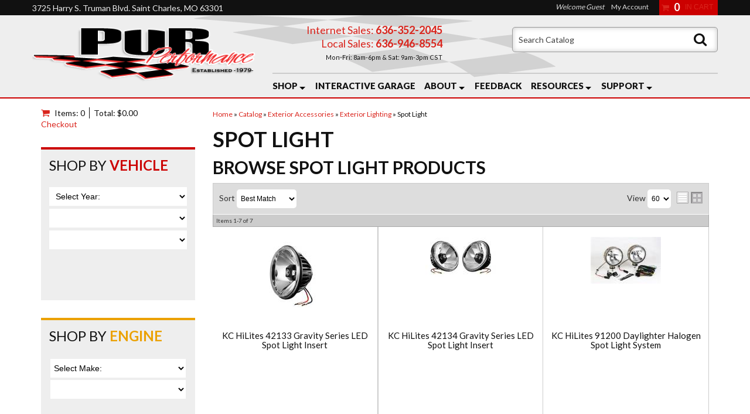

--- FILE ---
content_type: text/html; charset=utf-8
request_url: https://purperformance.com/c-1015722-exterior-accessories-exterior-lighting-spot-light.html
body_size: 33207
content:
<!DOCTYPE html>
<!-- paulirish.com/2008/conditional-stylesheets-vs-css-hacks-answer-neither/ -->
<!--[if lt IE 7]> <html class="no-js lt-ie9 lt-ie8 lt-ie7" lang="en"> <![endif]-->
<!--[if IE 7]>  <html class="no-js lt-ie9 lt-ie8" lang="en"> <![endif]-->
<!--[if IE 8]>  <html class="no-js lt-ie9" lang="en"> <![endif]-->
<!--[if gt IE 8]><!--> <html class="no-js" lang="en"> <!--<![endif]-->
<head>
    <meta name="viewport" content="width=device-width" />
    <meta charset="utf-8"><script type="text/javascript">(window.NREUM||(NREUM={})).init={privacy:{cookies_enabled:true},ajax:{deny_list:["bam.nr-data.net"]},feature_flags:["soft_nav"],distributed_tracing:{enabled:true}};(window.NREUM||(NREUM={})).loader_config={agentID:"1103356793",accountID:"3906469",trustKey:"3906469",xpid:"Vw8HV1JVARABVFVSBwgBVlYH",licenseKey:"NRJS-5114e709e7357dfdb01",applicationID:"1040096026",browserID:"1103356793"};;/*! For license information please see nr-loader-spa-1.308.0.min.js.LICENSE.txt */
(()=>{var e,t,r={384:(e,t,r)=>{"use strict";r.d(t,{NT:()=>a,US:()=>u,Zm:()=>o,bQ:()=>d,dV:()=>c,pV:()=>l});var n=r(6154),i=r(1863),s=r(1910);const a={beacon:"bam.nr-data.net",errorBeacon:"bam.nr-data.net"};function o(){return n.gm.NREUM||(n.gm.NREUM={}),void 0===n.gm.newrelic&&(n.gm.newrelic=n.gm.NREUM),n.gm.NREUM}function c(){let e=o();return e.o||(e.o={ST:n.gm.setTimeout,SI:n.gm.setImmediate||n.gm.setInterval,CT:n.gm.clearTimeout,XHR:n.gm.XMLHttpRequest,REQ:n.gm.Request,EV:n.gm.Event,PR:n.gm.Promise,MO:n.gm.MutationObserver,FETCH:n.gm.fetch,WS:n.gm.WebSocket},(0,s.i)(...Object.values(e.o))),e}function d(e,t){let r=o();r.initializedAgents??={},t.initializedAt={ms:(0,i.t)(),date:new Date},r.initializedAgents[e]=t}function u(e,t){o()[e]=t}function l(){return function(){let e=o();const t=e.info||{};e.info={beacon:a.beacon,errorBeacon:a.errorBeacon,...t}}(),function(){let e=o();const t=e.init||{};e.init={...t}}(),c(),function(){let e=o();const t=e.loader_config||{};e.loader_config={...t}}(),o()}},782:(e,t,r)=>{"use strict";r.d(t,{T:()=>n});const n=r(860).K7.pageViewTiming},860:(e,t,r)=>{"use strict";r.d(t,{$J:()=>u,K7:()=>c,P3:()=>d,XX:()=>i,Yy:()=>o,df:()=>s,qY:()=>n,v4:()=>a});const n="events",i="jserrors",s="browser/blobs",a="rum",o="browser/logs",c={ajax:"ajax",genericEvents:"generic_events",jserrors:i,logging:"logging",metrics:"metrics",pageAction:"page_action",pageViewEvent:"page_view_event",pageViewTiming:"page_view_timing",sessionReplay:"session_replay",sessionTrace:"session_trace",softNav:"soft_navigations",spa:"spa"},d={[c.pageViewEvent]:1,[c.pageViewTiming]:2,[c.metrics]:3,[c.jserrors]:4,[c.spa]:5,[c.ajax]:6,[c.sessionTrace]:7,[c.softNav]:8,[c.sessionReplay]:9,[c.logging]:10,[c.genericEvents]:11},u={[c.pageViewEvent]:a,[c.pageViewTiming]:n,[c.ajax]:n,[c.spa]:n,[c.softNav]:n,[c.metrics]:i,[c.jserrors]:i,[c.sessionTrace]:s,[c.sessionReplay]:s,[c.logging]:o,[c.genericEvents]:"ins"}},944:(e,t,r)=>{"use strict";r.d(t,{R:()=>i});var n=r(3241);function i(e,t){"function"==typeof console.debug&&(console.debug("New Relic Warning: https://github.com/newrelic/newrelic-browser-agent/blob/main/docs/warning-codes.md#".concat(e),t),(0,n.W)({agentIdentifier:null,drained:null,type:"data",name:"warn",feature:"warn",data:{code:e,secondary:t}}))}},993:(e,t,r)=>{"use strict";r.d(t,{A$:()=>s,ET:()=>a,TZ:()=>o,p_:()=>i});var n=r(860);const i={ERROR:"ERROR",WARN:"WARN",INFO:"INFO",DEBUG:"DEBUG",TRACE:"TRACE"},s={OFF:0,ERROR:1,WARN:2,INFO:3,DEBUG:4,TRACE:5},a="log",o=n.K7.logging},1541:(e,t,r)=>{"use strict";r.d(t,{U:()=>i,f:()=>n});const n={MFE:"MFE",BA:"BA"};function i(e,t){if(2!==t?.harvestEndpointVersion)return{};const r=t.agentRef.runtime.appMetadata.agents[0].entityGuid;return e?{"source.id":e.id,"source.name":e.name,"source.type":e.type,"parent.id":e.parent?.id||r,"parent.type":e.parent?.type||n.BA}:{"entity.guid":r,appId:t.agentRef.info.applicationID}}},1687:(e,t,r)=>{"use strict";r.d(t,{Ak:()=>d,Ze:()=>h,x3:()=>u});var n=r(3241),i=r(7836),s=r(3606),a=r(860),o=r(2646);const c={};function d(e,t){const r={staged:!1,priority:a.P3[t]||0};l(e),c[e].get(t)||c[e].set(t,r)}function u(e,t){e&&c[e]&&(c[e].get(t)&&c[e].delete(t),p(e,t,!1),c[e].size&&f(e))}function l(e){if(!e)throw new Error("agentIdentifier required");c[e]||(c[e]=new Map)}function h(e="",t="feature",r=!1){if(l(e),!e||!c[e].get(t)||r)return p(e,t);c[e].get(t).staged=!0,f(e)}function f(e){const t=Array.from(c[e]);t.every(([e,t])=>t.staged)&&(t.sort((e,t)=>e[1].priority-t[1].priority),t.forEach(([t])=>{c[e].delete(t),p(e,t)}))}function p(e,t,r=!0){const a=e?i.ee.get(e):i.ee,c=s.i.handlers;if(!a.aborted&&a.backlog&&c){if((0,n.W)({agentIdentifier:e,type:"lifecycle",name:"drain",feature:t}),r){const e=a.backlog[t],r=c[t];if(r){for(let t=0;e&&t<e.length;++t)g(e[t],r);Object.entries(r).forEach(([e,t])=>{Object.values(t||{}).forEach(t=>{t[0]?.on&&t[0]?.context()instanceof o.y&&t[0].on(e,t[1])})})}}a.isolatedBacklog||delete c[t],a.backlog[t]=null,a.emit("drain-"+t,[])}}function g(e,t){var r=e[1];Object.values(t[r]||{}).forEach(t=>{var r=e[0];if(t[0]===r){var n=t[1],i=e[3],s=e[2];n.apply(i,s)}})}},1738:(e,t,r)=>{"use strict";r.d(t,{U:()=>f,Y:()=>h});var n=r(3241),i=r(9908),s=r(1863),a=r(944),o=r(5701),c=r(3969),d=r(8362),u=r(860),l=r(4261);function h(e,t,r,s){const h=s||r;!h||h[e]&&h[e]!==d.d.prototype[e]||(h[e]=function(){(0,i.p)(c.xV,["API/"+e+"/called"],void 0,u.K7.metrics,r.ee),(0,n.W)({agentIdentifier:r.agentIdentifier,drained:!!o.B?.[r.agentIdentifier],type:"data",name:"api",feature:l.Pl+e,data:{}});try{return t.apply(this,arguments)}catch(e){(0,a.R)(23,e)}})}function f(e,t,r,n,a){const o=e.info;null===r?delete o.jsAttributes[t]:o.jsAttributes[t]=r,(a||null===r)&&(0,i.p)(l.Pl+n,[(0,s.t)(),t,r],void 0,"session",e.ee)}},1741:(e,t,r)=>{"use strict";r.d(t,{W:()=>s});var n=r(944),i=r(4261);class s{#e(e,...t){if(this[e]!==s.prototype[e])return this[e](...t);(0,n.R)(35,e)}addPageAction(e,t){return this.#e(i.hG,e,t)}register(e){return this.#e(i.eY,e)}recordCustomEvent(e,t){return this.#e(i.fF,e,t)}setPageViewName(e,t){return this.#e(i.Fw,e,t)}setCustomAttribute(e,t,r){return this.#e(i.cD,e,t,r)}noticeError(e,t){return this.#e(i.o5,e,t)}setUserId(e,t=!1){return this.#e(i.Dl,e,t)}setApplicationVersion(e){return this.#e(i.nb,e)}setErrorHandler(e){return this.#e(i.bt,e)}addRelease(e,t){return this.#e(i.k6,e,t)}log(e,t){return this.#e(i.$9,e,t)}start(){return this.#e(i.d3)}finished(e){return this.#e(i.BL,e)}recordReplay(){return this.#e(i.CH)}pauseReplay(){return this.#e(i.Tb)}addToTrace(e){return this.#e(i.U2,e)}setCurrentRouteName(e){return this.#e(i.PA,e)}interaction(e){return this.#e(i.dT,e)}wrapLogger(e,t,r){return this.#e(i.Wb,e,t,r)}measure(e,t){return this.#e(i.V1,e,t)}consent(e){return this.#e(i.Pv,e)}}},1863:(e,t,r)=>{"use strict";function n(){return Math.floor(performance.now())}r.d(t,{t:()=>n})},1910:(e,t,r)=>{"use strict";r.d(t,{i:()=>s});var n=r(944);const i=new Map;function s(...e){return e.every(e=>{if(i.has(e))return i.get(e);const t="function"==typeof e?e.toString():"",r=t.includes("[native code]"),s=t.includes("nrWrapper");return r||s||(0,n.R)(64,e?.name||t),i.set(e,r),r})}},2555:(e,t,r)=>{"use strict";r.d(t,{D:()=>o,f:()=>a});var n=r(384),i=r(8122);const s={beacon:n.NT.beacon,errorBeacon:n.NT.errorBeacon,licenseKey:void 0,applicationID:void 0,sa:void 0,queueTime:void 0,applicationTime:void 0,ttGuid:void 0,user:void 0,account:void 0,product:void 0,extra:void 0,jsAttributes:{},userAttributes:void 0,atts:void 0,transactionName:void 0,tNamePlain:void 0};function a(e){try{return!!e.licenseKey&&!!e.errorBeacon&&!!e.applicationID}catch(e){return!1}}const o=e=>(0,i.a)(e,s)},2614:(e,t,r)=>{"use strict";r.d(t,{BB:()=>a,H3:()=>n,g:()=>d,iL:()=>c,tS:()=>o,uh:()=>i,wk:()=>s});const n="NRBA",i="SESSION",s=144e5,a=18e5,o={STARTED:"session-started",PAUSE:"session-pause",RESET:"session-reset",RESUME:"session-resume",UPDATE:"session-update"},c={SAME_TAB:"same-tab",CROSS_TAB:"cross-tab"},d={OFF:0,FULL:1,ERROR:2}},2646:(e,t,r)=>{"use strict";r.d(t,{y:()=>n});class n{constructor(e){this.contextId=e}}},2843:(e,t,r)=>{"use strict";r.d(t,{G:()=>s,u:()=>i});var n=r(3878);function i(e,t=!1,r,i){(0,n.DD)("visibilitychange",function(){if(t)return void("hidden"===document.visibilityState&&e());e(document.visibilityState)},r,i)}function s(e,t,r){(0,n.sp)("pagehide",e,t,r)}},3241:(e,t,r)=>{"use strict";r.d(t,{W:()=>s});var n=r(6154);const i="newrelic";function s(e={}){try{n.gm.dispatchEvent(new CustomEvent(i,{detail:e}))}catch(e){}}},3304:(e,t,r)=>{"use strict";r.d(t,{A:()=>s});var n=r(7836);const i=()=>{const e=new WeakSet;return(t,r)=>{if("object"==typeof r&&null!==r){if(e.has(r))return;e.add(r)}return r}};function s(e){try{return JSON.stringify(e,i())??""}catch(e){try{n.ee.emit("internal-error",[e])}catch(e){}return""}}},3333:(e,t,r)=>{"use strict";r.d(t,{$v:()=>u,TZ:()=>n,Xh:()=>c,Zp:()=>i,kd:()=>d,mq:()=>o,nf:()=>a,qN:()=>s});const n=r(860).K7.genericEvents,i=["auxclick","click","copy","keydown","paste","scrollend"],s=["focus","blur"],a=4,o=1e3,c=2e3,d=["PageAction","UserAction","BrowserPerformance"],u={RESOURCES:"experimental.resources",REGISTER:"register"}},3434:(e,t,r)=>{"use strict";r.d(t,{Jt:()=>s,YM:()=>d});var n=r(7836),i=r(5607);const s="nr@original:".concat(i.W),a=50;var o=Object.prototype.hasOwnProperty,c=!1;function d(e,t){return e||(e=n.ee),r.inPlace=function(e,t,n,i,s){n||(n="");const a="-"===n.charAt(0);for(let o=0;o<t.length;o++){const c=t[o],d=e[c];l(d)||(e[c]=r(d,a?c+n:n,i,c,s))}},r.flag=s,r;function r(t,r,n,c,d){return l(t)?t:(r||(r=""),nrWrapper[s]=t,function(e,t,r){if(Object.defineProperty&&Object.keys)try{return Object.keys(e).forEach(function(r){Object.defineProperty(t,r,{get:function(){return e[r]},set:function(t){return e[r]=t,t}})}),t}catch(e){u([e],r)}for(var n in e)o.call(e,n)&&(t[n]=e[n])}(t,nrWrapper,e),nrWrapper);function nrWrapper(){var s,o,l,h;let f;try{o=this,s=[...arguments],l="function"==typeof n?n(s,o):n||{}}catch(t){u([t,"",[s,o,c],l],e)}i(r+"start",[s,o,c],l,d);const p=performance.now();let g;try{return h=t.apply(o,s),g=performance.now(),h}catch(e){throw g=performance.now(),i(r+"err",[s,o,e],l,d),f=e,f}finally{const e=g-p,t={start:p,end:g,duration:e,isLongTask:e>=a,methodName:c,thrownError:f};t.isLongTask&&i("long-task",[t,o],l,d),i(r+"end",[s,o,h],l,d)}}}function i(r,n,i,s){if(!c||t){var a=c;c=!0;try{e.emit(r,n,i,t,s)}catch(t){u([t,r,n,i],e)}c=a}}}function u(e,t){t||(t=n.ee);try{t.emit("internal-error",e)}catch(e){}}function l(e){return!(e&&"function"==typeof e&&e.apply&&!e[s])}},3606:(e,t,r)=>{"use strict";r.d(t,{i:()=>s});var n=r(9908);s.on=a;var i=s.handlers={};function s(e,t,r,s){a(s||n.d,i,e,t,r)}function a(e,t,r,i,s){s||(s="feature"),e||(e=n.d);var a=t[s]=t[s]||{};(a[r]=a[r]||[]).push([e,i])}},3738:(e,t,r)=>{"use strict";r.d(t,{He:()=>i,Kp:()=>o,Lc:()=>d,Rz:()=>u,TZ:()=>n,bD:()=>s,d3:()=>a,jx:()=>l,sl:()=>h,uP:()=>c});const n=r(860).K7.sessionTrace,i="bstResource",s="resource",a="-start",o="-end",c="fn"+a,d="fn"+o,u="pushState",l=1e3,h=3e4},3785:(e,t,r)=>{"use strict";r.d(t,{R:()=>c,b:()=>d});var n=r(9908),i=r(1863),s=r(860),a=r(3969),o=r(993);function c(e,t,r={},c=o.p_.INFO,d=!0,u,l=(0,i.t)()){(0,n.p)(a.xV,["API/logging/".concat(c.toLowerCase(),"/called")],void 0,s.K7.metrics,e),(0,n.p)(o.ET,[l,t,r,c,d,u],void 0,s.K7.logging,e)}function d(e){return"string"==typeof e&&Object.values(o.p_).some(t=>t===e.toUpperCase().trim())}},3878:(e,t,r)=>{"use strict";function n(e,t){return{capture:e,passive:!1,signal:t}}function i(e,t,r=!1,i){window.addEventListener(e,t,n(r,i))}function s(e,t,r=!1,i){document.addEventListener(e,t,n(r,i))}r.d(t,{DD:()=>s,jT:()=>n,sp:()=>i})},3962:(e,t,r)=>{"use strict";r.d(t,{AM:()=>a,O2:()=>l,OV:()=>s,Qu:()=>h,TZ:()=>c,ih:()=>f,pP:()=>o,t1:()=>u,tC:()=>i,wD:()=>d});var n=r(860);const i=["click","keydown","submit"],s="popstate",a="api",o="initialPageLoad",c=n.K7.softNav,d=5e3,u=500,l={INITIAL_PAGE_LOAD:"",ROUTE_CHANGE:1,UNSPECIFIED:2},h={INTERACTION:1,AJAX:2,CUSTOM_END:3,CUSTOM_TRACER:4},f={IP:"in progress",PF:"pending finish",FIN:"finished",CAN:"cancelled"}},3969:(e,t,r)=>{"use strict";r.d(t,{TZ:()=>n,XG:()=>o,rs:()=>i,xV:()=>a,z_:()=>s});const n=r(860).K7.metrics,i="sm",s="cm",a="storeSupportabilityMetrics",o="storeEventMetrics"},4234:(e,t,r)=>{"use strict";r.d(t,{W:()=>s});var n=r(7836),i=r(1687);class s{constructor(e,t){this.agentIdentifier=e,this.ee=n.ee.get(e),this.featureName=t,this.blocked=!1}deregisterDrain(){(0,i.x3)(this.agentIdentifier,this.featureName)}}},4261:(e,t,r)=>{"use strict";r.d(t,{$9:()=>u,BL:()=>c,CH:()=>p,Dl:()=>R,Fw:()=>w,PA:()=>v,Pl:()=>n,Pv:()=>A,Tb:()=>h,U2:()=>a,V1:()=>E,Wb:()=>T,bt:()=>y,cD:()=>b,d3:()=>x,dT:()=>d,eY:()=>g,fF:()=>f,hG:()=>s,hw:()=>i,k6:()=>o,nb:()=>m,o5:()=>l});const n="api-",i=n+"ixn-",s="addPageAction",a="addToTrace",o="addRelease",c="finished",d="interaction",u="log",l="noticeError",h="pauseReplay",f="recordCustomEvent",p="recordReplay",g="register",m="setApplicationVersion",v="setCurrentRouteName",b="setCustomAttribute",y="setErrorHandler",w="setPageViewName",R="setUserId",x="start",T="wrapLogger",E="measure",A="consent"},5205:(e,t,r)=>{"use strict";r.d(t,{j:()=>S});var n=r(384),i=r(1741);var s=r(2555),a=r(3333);const o=e=>{if(!e||"string"!=typeof e)return!1;try{document.createDocumentFragment().querySelector(e)}catch{return!1}return!0};var c=r(2614),d=r(944),u=r(8122);const l="[data-nr-mask]",h=e=>(0,u.a)(e,(()=>{const e={feature_flags:[],experimental:{allow_registered_children:!1,resources:!1},mask_selector:"*",block_selector:"[data-nr-block]",mask_input_options:{color:!1,date:!1,"datetime-local":!1,email:!1,month:!1,number:!1,range:!1,search:!1,tel:!1,text:!1,time:!1,url:!1,week:!1,textarea:!1,select:!1,password:!0}};return{ajax:{deny_list:void 0,block_internal:!0,enabled:!0,autoStart:!0},api:{get allow_registered_children(){return e.feature_flags.includes(a.$v.REGISTER)||e.experimental.allow_registered_children},set allow_registered_children(t){e.experimental.allow_registered_children=t},duplicate_registered_data:!1},browser_consent_mode:{enabled:!1},distributed_tracing:{enabled:void 0,exclude_newrelic_header:void 0,cors_use_newrelic_header:void 0,cors_use_tracecontext_headers:void 0,allowed_origins:void 0},get feature_flags(){return e.feature_flags},set feature_flags(t){e.feature_flags=t},generic_events:{enabled:!0,autoStart:!0},harvest:{interval:30},jserrors:{enabled:!0,autoStart:!0},logging:{enabled:!0,autoStart:!0},metrics:{enabled:!0,autoStart:!0},obfuscate:void 0,page_action:{enabled:!0},page_view_event:{enabled:!0,autoStart:!0},page_view_timing:{enabled:!0,autoStart:!0},performance:{capture_marks:!1,capture_measures:!1,capture_detail:!0,resources:{get enabled(){return e.feature_flags.includes(a.$v.RESOURCES)||e.experimental.resources},set enabled(t){e.experimental.resources=t},asset_types:[],first_party_domains:[],ignore_newrelic:!0}},privacy:{cookies_enabled:!0},proxy:{assets:void 0,beacon:void 0},session:{expiresMs:c.wk,inactiveMs:c.BB},session_replay:{autoStart:!0,enabled:!1,preload:!1,sampling_rate:10,error_sampling_rate:100,collect_fonts:!1,inline_images:!1,fix_stylesheets:!0,mask_all_inputs:!0,get mask_text_selector(){return e.mask_selector},set mask_text_selector(t){o(t)?e.mask_selector="".concat(t,",").concat(l):""===t||null===t?e.mask_selector=l:(0,d.R)(5,t)},get block_class(){return"nr-block"},get ignore_class(){return"nr-ignore"},get mask_text_class(){return"nr-mask"},get block_selector(){return e.block_selector},set block_selector(t){o(t)?e.block_selector+=",".concat(t):""!==t&&(0,d.R)(6,t)},get mask_input_options(){return e.mask_input_options},set mask_input_options(t){t&&"object"==typeof t?e.mask_input_options={...t,password:!0}:(0,d.R)(7,t)}},session_trace:{enabled:!0,autoStart:!0},soft_navigations:{enabled:!0,autoStart:!0},spa:{enabled:!0,autoStart:!0},ssl:void 0,user_actions:{enabled:!0,elementAttributes:["id","className","tagName","type"]}}})());var f=r(6154),p=r(9324);let g=0;const m={buildEnv:p.F3,distMethod:p.Xs,version:p.xv,originTime:f.WN},v={consented:!1},b={appMetadata:{},get consented(){return this.session?.state?.consent||v.consented},set consented(e){v.consented=e},customTransaction:void 0,denyList:void 0,disabled:!1,harvester:void 0,isolatedBacklog:!1,isRecording:!1,loaderType:void 0,maxBytes:3e4,obfuscator:void 0,onerror:void 0,ptid:void 0,releaseIds:{},session:void 0,timeKeeper:void 0,registeredEntities:[],jsAttributesMetadata:{bytes:0},get harvestCount(){return++g}},y=e=>{const t=(0,u.a)(e,b),r=Object.keys(m).reduce((e,t)=>(e[t]={value:m[t],writable:!1,configurable:!0,enumerable:!0},e),{});return Object.defineProperties(t,r)};var w=r(5701);const R=e=>{const t=e.startsWith("http");e+="/",r.p=t?e:"https://"+e};var x=r(7836),T=r(3241);const E={accountID:void 0,trustKey:void 0,agentID:void 0,licenseKey:void 0,applicationID:void 0,xpid:void 0},A=e=>(0,u.a)(e,E),_=new Set;function S(e,t={},r,a){let{init:o,info:c,loader_config:d,runtime:u={},exposed:l=!0}=t;if(!c){const e=(0,n.pV)();o=e.init,c=e.info,d=e.loader_config}e.init=h(o||{}),e.loader_config=A(d||{}),c.jsAttributes??={},f.bv&&(c.jsAttributes.isWorker=!0),e.info=(0,s.D)(c);const p=e.init,g=[c.beacon,c.errorBeacon];_.has(e.agentIdentifier)||(p.proxy.assets&&(R(p.proxy.assets),g.push(p.proxy.assets)),p.proxy.beacon&&g.push(p.proxy.beacon),e.beacons=[...g],function(e){const t=(0,n.pV)();Object.getOwnPropertyNames(i.W.prototype).forEach(r=>{const n=i.W.prototype[r];if("function"!=typeof n||"constructor"===n)return;let s=t[r];e[r]&&!1!==e.exposed&&"micro-agent"!==e.runtime?.loaderType&&(t[r]=(...t)=>{const n=e[r](...t);return s?s(...t):n})})}(e),(0,n.US)("activatedFeatures",w.B)),u.denyList=[...p.ajax.deny_list||[],...p.ajax.block_internal?g:[]],u.ptid=e.agentIdentifier,u.loaderType=r,e.runtime=y(u),_.has(e.agentIdentifier)||(e.ee=x.ee.get(e.agentIdentifier),e.exposed=l,(0,T.W)({agentIdentifier:e.agentIdentifier,drained:!!w.B?.[e.agentIdentifier],type:"lifecycle",name:"initialize",feature:void 0,data:e.config})),_.add(e.agentIdentifier)}},5270:(e,t,r)=>{"use strict";r.d(t,{Aw:()=>a,SR:()=>s,rF:()=>o});var n=r(384),i=r(7767);function s(e){return!!(0,n.dV)().o.MO&&(0,i.V)(e)&&!0===e?.session_trace.enabled}function a(e){return!0===e?.session_replay.preload&&s(e)}function o(e,t){try{if("string"==typeof t?.type){if("password"===t.type.toLowerCase())return"*".repeat(e?.length||0);if(void 0!==t?.dataset?.nrUnmask||t?.classList?.contains("nr-unmask"))return e}}catch(e){}return"string"==typeof e?e.replace(/[\S]/g,"*"):"*".repeat(e?.length||0)}},5289:(e,t,r)=>{"use strict";r.d(t,{GG:()=>a,Qr:()=>c,sB:()=>o});var n=r(3878),i=r(6389);function s(){return"undefined"==typeof document||"complete"===document.readyState}function a(e,t){if(s())return e();const r=(0,i.J)(e),a=setInterval(()=>{s()&&(clearInterval(a),r())},500);(0,n.sp)("load",r,t)}function o(e){if(s())return e();(0,n.DD)("DOMContentLoaded",e)}function c(e){if(s())return e();(0,n.sp)("popstate",e)}},5607:(e,t,r)=>{"use strict";r.d(t,{W:()=>n});const n=(0,r(9566).bz)()},5701:(e,t,r)=>{"use strict";r.d(t,{B:()=>s,t:()=>a});var n=r(3241);const i=new Set,s={};function a(e,t){const r=t.agentIdentifier;s[r]??={},e&&"object"==typeof e&&(i.has(r)||(t.ee.emit("rumresp",[e]),s[r]=e,i.add(r),(0,n.W)({agentIdentifier:r,loaded:!0,drained:!0,type:"lifecycle",name:"load",feature:void 0,data:e})))}},6154:(e,t,r)=>{"use strict";r.d(t,{OF:()=>d,RI:()=>i,WN:()=>h,bv:()=>s,eN:()=>f,gm:()=>a,lR:()=>l,m:()=>c,mw:()=>o,sb:()=>u});var n=r(1863);const i="undefined"!=typeof window&&!!window.document,s="undefined"!=typeof WorkerGlobalScope&&("undefined"!=typeof self&&self instanceof WorkerGlobalScope&&self.navigator instanceof WorkerNavigator||"undefined"!=typeof globalThis&&globalThis instanceof WorkerGlobalScope&&globalThis.navigator instanceof WorkerNavigator),a=i?window:"undefined"!=typeof WorkerGlobalScope&&("undefined"!=typeof self&&self instanceof WorkerGlobalScope&&self||"undefined"!=typeof globalThis&&globalThis instanceof WorkerGlobalScope&&globalThis),o=Boolean("hidden"===a?.document?.visibilityState),c=""+a?.location,d=/iPad|iPhone|iPod/.test(a.navigator?.userAgent),u=d&&"undefined"==typeof SharedWorker,l=(()=>{const e=a.navigator?.userAgent?.match(/Firefox[/\s](\d+\.\d+)/);return Array.isArray(e)&&e.length>=2?+e[1]:0})(),h=Date.now()-(0,n.t)(),f=()=>"undefined"!=typeof PerformanceNavigationTiming&&a?.performance?.getEntriesByType("navigation")?.[0]?.responseStart},6344:(e,t,r)=>{"use strict";r.d(t,{BB:()=>u,Qb:()=>l,TZ:()=>i,Ug:()=>a,Vh:()=>s,_s:()=>o,bc:()=>d,yP:()=>c});var n=r(2614);const i=r(860).K7.sessionReplay,s="errorDuringReplay",a=.12,o={DomContentLoaded:0,Load:1,FullSnapshot:2,IncrementalSnapshot:3,Meta:4,Custom:5},c={[n.g.ERROR]:15e3,[n.g.FULL]:3e5,[n.g.OFF]:0},d={RESET:{message:"Session was reset",sm:"Reset"},IMPORT:{message:"Recorder failed to import",sm:"Import"},TOO_MANY:{message:"429: Too Many Requests",sm:"Too-Many"},TOO_BIG:{message:"Payload was too large",sm:"Too-Big"},CROSS_TAB:{message:"Session Entity was set to OFF on another tab",sm:"Cross-Tab"},ENTITLEMENTS:{message:"Session Replay is not allowed and will not be started",sm:"Entitlement"}},u=5e3,l={API:"api",RESUME:"resume",SWITCH_TO_FULL:"switchToFull",INITIALIZE:"initialize",PRELOAD:"preload"}},6389:(e,t,r)=>{"use strict";function n(e,t=500,r={}){const n=r?.leading||!1;let i;return(...r)=>{n&&void 0===i&&(e.apply(this,r),i=setTimeout(()=>{i=clearTimeout(i)},t)),n||(clearTimeout(i),i=setTimeout(()=>{e.apply(this,r)},t))}}function i(e){let t=!1;return(...r)=>{t||(t=!0,e.apply(this,r))}}r.d(t,{J:()=>i,s:()=>n})},6630:(e,t,r)=>{"use strict";r.d(t,{T:()=>n});const n=r(860).K7.pageViewEvent},6774:(e,t,r)=>{"use strict";r.d(t,{T:()=>n});const n=r(860).K7.jserrors},7295:(e,t,r)=>{"use strict";r.d(t,{Xv:()=>a,gX:()=>i,iW:()=>s});var n=[];function i(e){if(!e||s(e))return!1;if(0===n.length)return!0;if("*"===n[0].hostname)return!1;for(var t=0;t<n.length;t++){var r=n[t];if(r.hostname.test(e.hostname)&&r.pathname.test(e.pathname))return!1}return!0}function s(e){return void 0===e.hostname}function a(e){if(n=[],e&&e.length)for(var t=0;t<e.length;t++){let r=e[t];if(!r)continue;if("*"===r)return void(n=[{hostname:"*"}]);0===r.indexOf("http://")?r=r.substring(7):0===r.indexOf("https://")&&(r=r.substring(8));const i=r.indexOf("/");let s,a;i>0?(s=r.substring(0,i),a=r.substring(i)):(s=r,a="*");let[c]=s.split(":");n.push({hostname:o(c),pathname:o(a,!0)})}}function o(e,t=!1){const r=e.replace(/[.+?^${}()|[\]\\]/g,e=>"\\"+e).replace(/\*/g,".*?");return new RegExp((t?"^":"")+r+"$")}},7485:(e,t,r)=>{"use strict";r.d(t,{D:()=>i});var n=r(6154);function i(e){if(0===(e||"").indexOf("data:"))return{protocol:"data"};try{const t=new URL(e,location.href),r={port:t.port,hostname:t.hostname,pathname:t.pathname,search:t.search,protocol:t.protocol.slice(0,t.protocol.indexOf(":")),sameOrigin:t.protocol===n.gm?.location?.protocol&&t.host===n.gm?.location?.host};return r.port&&""!==r.port||("http:"===t.protocol&&(r.port="80"),"https:"===t.protocol&&(r.port="443")),r.pathname&&""!==r.pathname?r.pathname.startsWith("/")||(r.pathname="/".concat(r.pathname)):r.pathname="/",r}catch(e){return{}}}},7699:(e,t,r)=>{"use strict";r.d(t,{It:()=>s,KC:()=>o,No:()=>i,qh:()=>a});var n=r(860);const i=16e3,s=1e6,a="SESSION_ERROR",o={[n.K7.logging]:!0,[n.K7.genericEvents]:!1,[n.K7.jserrors]:!1,[n.K7.ajax]:!1}},7767:(e,t,r)=>{"use strict";r.d(t,{V:()=>i});var n=r(6154);const i=e=>n.RI&&!0===e?.privacy.cookies_enabled},7836:(e,t,r)=>{"use strict";r.d(t,{P:()=>o,ee:()=>c});var n=r(384),i=r(8990),s=r(2646),a=r(5607);const o="nr@context:".concat(a.W),c=function e(t,r){var n={},a={},u={},l=!1;try{l=16===r.length&&d.initializedAgents?.[r]?.runtime.isolatedBacklog}catch(e){}var h={on:p,addEventListener:p,removeEventListener:function(e,t){var r=n[e];if(!r)return;for(var i=0;i<r.length;i++)r[i]===t&&r.splice(i,1)},emit:function(e,r,n,i,s){!1!==s&&(s=!0);if(c.aborted&&!i)return;t&&s&&t.emit(e,r,n);var o=f(n);g(e).forEach(e=>{e.apply(o,r)});var d=v()[a[e]];d&&d.push([h,e,r,o]);return o},get:m,listeners:g,context:f,buffer:function(e,t){const r=v();if(t=t||"feature",h.aborted)return;Object.entries(e||{}).forEach(([e,n])=>{a[n]=t,t in r||(r[t]=[])})},abort:function(){h._aborted=!0,Object.keys(h.backlog).forEach(e=>{delete h.backlog[e]})},isBuffering:function(e){return!!v()[a[e]]},debugId:r,backlog:l?{}:t&&"object"==typeof t.backlog?t.backlog:{},isolatedBacklog:l};return Object.defineProperty(h,"aborted",{get:()=>{let e=h._aborted||!1;return e||(t&&(e=t.aborted),e)}}),h;function f(e){return e&&e instanceof s.y?e:e?(0,i.I)(e,o,()=>new s.y(o)):new s.y(o)}function p(e,t){n[e]=g(e).concat(t)}function g(e){return n[e]||[]}function m(t){return u[t]=u[t]||e(h,t)}function v(){return h.backlog}}(void 0,"globalEE"),d=(0,n.Zm)();d.ee||(d.ee=c)},8122:(e,t,r)=>{"use strict";r.d(t,{a:()=>i});var n=r(944);function i(e,t){try{if(!e||"object"!=typeof e)return(0,n.R)(3);if(!t||"object"!=typeof t)return(0,n.R)(4);const r=Object.create(Object.getPrototypeOf(t),Object.getOwnPropertyDescriptors(t)),s=0===Object.keys(r).length?e:r;for(let a in s)if(void 0!==e[a])try{if(null===e[a]){r[a]=null;continue}Array.isArray(e[a])&&Array.isArray(t[a])?r[a]=Array.from(new Set([...e[a],...t[a]])):"object"==typeof e[a]&&"object"==typeof t[a]?r[a]=i(e[a],t[a]):r[a]=e[a]}catch(e){r[a]||(0,n.R)(1,e)}return r}catch(e){(0,n.R)(2,e)}}},8139:(e,t,r)=>{"use strict";r.d(t,{u:()=>h});var n=r(7836),i=r(3434),s=r(8990),a=r(6154);const o={},c=a.gm.XMLHttpRequest,d="addEventListener",u="removeEventListener",l="nr@wrapped:".concat(n.P);function h(e){var t=function(e){return(e||n.ee).get("events")}(e);if(o[t.debugId]++)return t;o[t.debugId]=1;var r=(0,i.YM)(t,!0);function h(e){r.inPlace(e,[d,u],"-",p)}function p(e,t){return e[1]}return"getPrototypeOf"in Object&&(a.RI&&f(document,h),c&&f(c.prototype,h),f(a.gm,h)),t.on(d+"-start",function(e,t){var n=e[1];if(null!==n&&("function"==typeof n||"object"==typeof n)&&"newrelic"!==e[0]){var i=(0,s.I)(n,l,function(){var e={object:function(){if("function"!=typeof n.handleEvent)return;return n.handleEvent.apply(n,arguments)},function:n}[typeof n];return e?r(e,"fn-",null,e.name||"anonymous"):n});this.wrapped=e[1]=i}}),t.on(u+"-start",function(e){e[1]=this.wrapped||e[1]}),t}function f(e,t,...r){let n=e;for(;"object"==typeof n&&!Object.prototype.hasOwnProperty.call(n,d);)n=Object.getPrototypeOf(n);n&&t(n,...r)}},8362:(e,t,r)=>{"use strict";r.d(t,{d:()=>s});var n=r(9566),i=r(1741);class s extends i.W{agentIdentifier=(0,n.LA)(16)}},8374:(e,t,r)=>{r.nc=(()=>{try{return document?.currentScript?.nonce}catch(e){}return""})()},8990:(e,t,r)=>{"use strict";r.d(t,{I:()=>i});var n=Object.prototype.hasOwnProperty;function i(e,t,r){if(n.call(e,t))return e[t];var i=r();if(Object.defineProperty&&Object.keys)try{return Object.defineProperty(e,t,{value:i,writable:!0,enumerable:!1}),i}catch(e){}return e[t]=i,i}},9119:(e,t,r)=>{"use strict";r.d(t,{L:()=>s});var n=/([^?#]*)[^#]*(#[^?]*|$).*/,i=/([^?#]*)().*/;function s(e,t){return e?e.replace(t?n:i,"$1$2"):e}},9300:(e,t,r)=>{"use strict";r.d(t,{T:()=>n});const n=r(860).K7.ajax},9324:(e,t,r)=>{"use strict";r.d(t,{AJ:()=>a,F3:()=>i,Xs:()=>s,Yq:()=>o,xv:()=>n});const n="1.308.0",i="PROD",s="CDN",a="@newrelic/rrweb",o="1.0.1"},9566:(e,t,r)=>{"use strict";r.d(t,{LA:()=>o,ZF:()=>c,bz:()=>a,el:()=>d});var n=r(6154);const i="xxxxxxxx-xxxx-4xxx-yxxx-xxxxxxxxxxxx";function s(e,t){return e?15&e[t]:16*Math.random()|0}function a(){const e=n.gm?.crypto||n.gm?.msCrypto;let t,r=0;return e&&e.getRandomValues&&(t=e.getRandomValues(new Uint8Array(30))),i.split("").map(e=>"x"===e?s(t,r++).toString(16):"y"===e?(3&s()|8).toString(16):e).join("")}function o(e){const t=n.gm?.crypto||n.gm?.msCrypto;let r,i=0;t&&t.getRandomValues&&(r=t.getRandomValues(new Uint8Array(e)));const a=[];for(var o=0;o<e;o++)a.push(s(r,i++).toString(16));return a.join("")}function c(){return o(16)}function d(){return o(32)}},9908:(e,t,r)=>{"use strict";r.d(t,{d:()=>n,p:()=>i});var n=r(7836).ee.get("handle");function i(e,t,r,i,s){s?(s.buffer([e],i),s.emit(e,t,r)):(n.buffer([e],i),n.emit(e,t,r))}}},n={};function i(e){var t=n[e];if(void 0!==t)return t.exports;var s=n[e]={exports:{}};return r[e](s,s.exports,i),s.exports}i.m=r,i.d=(e,t)=>{for(var r in t)i.o(t,r)&&!i.o(e,r)&&Object.defineProperty(e,r,{enumerable:!0,get:t[r]})},i.f={},i.e=e=>Promise.all(Object.keys(i.f).reduce((t,r)=>(i.f[r](e,t),t),[])),i.u=e=>({212:"nr-spa-compressor",249:"nr-spa-recorder",478:"nr-spa"}[e]+"-1.308.0.min.js"),i.o=(e,t)=>Object.prototype.hasOwnProperty.call(e,t),e={},t="NRBA-1.308.0.PROD:",i.l=(r,n,s,a)=>{if(e[r])e[r].push(n);else{var o,c;if(void 0!==s)for(var d=document.getElementsByTagName("script"),u=0;u<d.length;u++){var l=d[u];if(l.getAttribute("src")==r||l.getAttribute("data-webpack")==t+s){o=l;break}}if(!o){c=!0;var h={478:"sha512-RSfSVnmHk59T/uIPbdSE0LPeqcEdF4/+XhfJdBuccH5rYMOEZDhFdtnh6X6nJk7hGpzHd9Ujhsy7lZEz/ORYCQ==",249:"sha512-ehJXhmntm85NSqW4MkhfQqmeKFulra3klDyY0OPDUE+sQ3GokHlPh1pmAzuNy//3j4ac6lzIbmXLvGQBMYmrkg==",212:"sha512-B9h4CR46ndKRgMBcK+j67uSR2RCnJfGefU+A7FrgR/k42ovXy5x/MAVFiSvFxuVeEk/pNLgvYGMp1cBSK/G6Fg=="};(o=document.createElement("script")).charset="utf-8",i.nc&&o.setAttribute("nonce",i.nc),o.setAttribute("data-webpack",t+s),o.src=r,0!==o.src.indexOf(window.location.origin+"/")&&(o.crossOrigin="anonymous"),h[a]&&(o.integrity=h[a])}e[r]=[n];var f=(t,n)=>{o.onerror=o.onload=null,clearTimeout(p);var i=e[r];if(delete e[r],o.parentNode&&o.parentNode.removeChild(o),i&&i.forEach(e=>e(n)),t)return t(n)},p=setTimeout(f.bind(null,void 0,{type:"timeout",target:o}),12e4);o.onerror=f.bind(null,o.onerror),o.onload=f.bind(null,o.onload),c&&document.head.appendChild(o)}},i.r=e=>{"undefined"!=typeof Symbol&&Symbol.toStringTag&&Object.defineProperty(e,Symbol.toStringTag,{value:"Module"}),Object.defineProperty(e,"__esModule",{value:!0})},i.p="https://js-agent.newrelic.com/",(()=>{var e={38:0,788:0};i.f.j=(t,r)=>{var n=i.o(e,t)?e[t]:void 0;if(0!==n)if(n)r.push(n[2]);else{var s=new Promise((r,i)=>n=e[t]=[r,i]);r.push(n[2]=s);var a=i.p+i.u(t),o=new Error;i.l(a,r=>{if(i.o(e,t)&&(0!==(n=e[t])&&(e[t]=void 0),n)){var s=r&&("load"===r.type?"missing":r.type),a=r&&r.target&&r.target.src;o.message="Loading chunk "+t+" failed: ("+s+": "+a+")",o.name="ChunkLoadError",o.type=s,o.request=a,n[1](o)}},"chunk-"+t,t)}};var t=(t,r)=>{var n,s,[a,o,c]=r,d=0;if(a.some(t=>0!==e[t])){for(n in o)i.o(o,n)&&(i.m[n]=o[n]);if(c)c(i)}for(t&&t(r);d<a.length;d++)s=a[d],i.o(e,s)&&e[s]&&e[s][0](),e[s]=0},r=self["webpackChunk:NRBA-1.308.0.PROD"]=self["webpackChunk:NRBA-1.308.0.PROD"]||[];r.forEach(t.bind(null,0)),r.push=t.bind(null,r.push.bind(r))})(),(()=>{"use strict";i(8374);var e=i(8362),t=i(860);const r=Object.values(t.K7);var n=i(5205);var s=i(9908),a=i(1863),o=i(4261),c=i(1738);var d=i(1687),u=i(4234),l=i(5289),h=i(6154),f=i(944),p=i(5270),g=i(7767),m=i(6389),v=i(7699);class b extends u.W{constructor(e,t){super(e.agentIdentifier,t),this.agentRef=e,this.abortHandler=void 0,this.featAggregate=void 0,this.loadedSuccessfully=void 0,this.onAggregateImported=new Promise(e=>{this.loadedSuccessfully=e}),this.deferred=Promise.resolve(),!1===e.init[this.featureName].autoStart?this.deferred=new Promise((t,r)=>{this.ee.on("manual-start-all",(0,m.J)(()=>{(0,d.Ak)(e.agentIdentifier,this.featureName),t()}))}):(0,d.Ak)(e.agentIdentifier,t)}importAggregator(e,t,r={}){if(this.featAggregate)return;const n=async()=>{let n;await this.deferred;try{if((0,g.V)(e.init)){const{setupAgentSession:t}=await i.e(478).then(i.bind(i,8766));n=t(e)}}catch(e){(0,f.R)(20,e),this.ee.emit("internal-error",[e]),(0,s.p)(v.qh,[e],void 0,this.featureName,this.ee)}try{if(!this.#t(this.featureName,n,e.init))return(0,d.Ze)(this.agentIdentifier,this.featureName),void this.loadedSuccessfully(!1);const{Aggregate:i}=await t();this.featAggregate=new i(e,r),e.runtime.harvester.initializedAggregates.push(this.featAggregate),this.loadedSuccessfully(!0)}catch(e){(0,f.R)(34,e),this.abortHandler?.(),(0,d.Ze)(this.agentIdentifier,this.featureName,!0),this.loadedSuccessfully(!1),this.ee&&this.ee.abort()}};h.RI?(0,l.GG)(()=>n(),!0):n()}#t(e,r,n){if(this.blocked)return!1;switch(e){case t.K7.sessionReplay:return(0,p.SR)(n)&&!!r;case t.K7.sessionTrace:return!!r;default:return!0}}}var y=i(6630),w=i(2614),R=i(3241);class x extends b{static featureName=y.T;constructor(e){var t;super(e,y.T),this.setupInspectionEvents(e.agentIdentifier),t=e,(0,c.Y)(o.Fw,function(e,r){"string"==typeof e&&("/"!==e.charAt(0)&&(e="/"+e),t.runtime.customTransaction=(r||"http://custom.transaction")+e,(0,s.p)(o.Pl+o.Fw,[(0,a.t)()],void 0,void 0,t.ee))},t),this.importAggregator(e,()=>i.e(478).then(i.bind(i,2467)))}setupInspectionEvents(e){const t=(t,r)=>{t&&(0,R.W)({agentIdentifier:e,timeStamp:t.timeStamp,loaded:"complete"===t.target.readyState,type:"window",name:r,data:t.target.location+""})};(0,l.sB)(e=>{t(e,"DOMContentLoaded")}),(0,l.GG)(e=>{t(e,"load")}),(0,l.Qr)(e=>{t(e,"navigate")}),this.ee.on(w.tS.UPDATE,(t,r)=>{(0,R.W)({agentIdentifier:e,type:"lifecycle",name:"session",data:r})})}}var T=i(384);class E extends e.d{constructor(e){var t;(super(),h.gm)?(this.features={},(0,T.bQ)(this.agentIdentifier,this),this.desiredFeatures=new Set(e.features||[]),this.desiredFeatures.add(x),(0,n.j)(this,e,e.loaderType||"agent"),t=this,(0,c.Y)(o.cD,function(e,r,n=!1){if("string"==typeof e){if(["string","number","boolean"].includes(typeof r)||null===r)return(0,c.U)(t,e,r,o.cD,n);(0,f.R)(40,typeof r)}else(0,f.R)(39,typeof e)},t),function(e){(0,c.Y)(o.Dl,function(t,r=!1){if("string"!=typeof t&&null!==t)return void(0,f.R)(41,typeof t);const n=e.info.jsAttributes["enduser.id"];r&&null!=n&&n!==t?(0,s.p)(o.Pl+"setUserIdAndResetSession",[t],void 0,"session",e.ee):(0,c.U)(e,"enduser.id",t,o.Dl,!0)},e)}(this),function(e){(0,c.Y)(o.nb,function(t){if("string"==typeof t||null===t)return(0,c.U)(e,"application.version",t,o.nb,!1);(0,f.R)(42,typeof t)},e)}(this),function(e){(0,c.Y)(o.d3,function(){e.ee.emit("manual-start-all")},e)}(this),function(e){(0,c.Y)(o.Pv,function(t=!0){if("boolean"==typeof t){if((0,s.p)(o.Pl+o.Pv,[t],void 0,"session",e.ee),e.runtime.consented=t,t){const t=e.features.page_view_event;t.onAggregateImported.then(e=>{const r=t.featAggregate;e&&!r.sentRum&&r.sendRum()})}}else(0,f.R)(65,typeof t)},e)}(this),this.run()):(0,f.R)(21)}get config(){return{info:this.info,init:this.init,loader_config:this.loader_config,runtime:this.runtime}}get api(){return this}run(){try{const e=function(e){const t={};return r.forEach(r=>{t[r]=!!e[r]?.enabled}),t}(this.init),n=[...this.desiredFeatures];n.sort((e,r)=>t.P3[e.featureName]-t.P3[r.featureName]),n.forEach(r=>{if(!e[r.featureName]&&r.featureName!==t.K7.pageViewEvent)return;if(r.featureName===t.K7.spa)return void(0,f.R)(67);const n=function(e){switch(e){case t.K7.ajax:return[t.K7.jserrors];case t.K7.sessionTrace:return[t.K7.ajax,t.K7.pageViewEvent];case t.K7.sessionReplay:return[t.K7.sessionTrace];case t.K7.pageViewTiming:return[t.K7.pageViewEvent];default:return[]}}(r.featureName).filter(e=>!(e in this.features));n.length>0&&(0,f.R)(36,{targetFeature:r.featureName,missingDependencies:n}),this.features[r.featureName]=new r(this)})}catch(e){(0,f.R)(22,e);for(const e in this.features)this.features[e].abortHandler?.();const t=(0,T.Zm)();delete t.initializedAgents[this.agentIdentifier]?.features,delete this.sharedAggregator;return t.ee.get(this.agentIdentifier).abort(),!1}}}var A=i(2843),_=i(782);class S extends b{static featureName=_.T;constructor(e){super(e,_.T),h.RI&&((0,A.u)(()=>(0,s.p)("docHidden",[(0,a.t)()],void 0,_.T,this.ee),!0),(0,A.G)(()=>(0,s.p)("winPagehide",[(0,a.t)()],void 0,_.T,this.ee)),this.importAggregator(e,()=>i.e(478).then(i.bind(i,9917))))}}var O=i(3969);class I extends b{static featureName=O.TZ;constructor(e){super(e,O.TZ),h.RI&&document.addEventListener("securitypolicyviolation",e=>{(0,s.p)(O.xV,["Generic/CSPViolation/Detected"],void 0,this.featureName,this.ee)}),this.importAggregator(e,()=>i.e(478).then(i.bind(i,6555)))}}var N=i(6774),P=i(3878),k=i(3304);class D{constructor(e,t,r,n,i){this.name="UncaughtError",this.message="string"==typeof e?e:(0,k.A)(e),this.sourceURL=t,this.line=r,this.column=n,this.__newrelic=i}}function C(e){return M(e)?e:new D(void 0!==e?.message?e.message:e,e?.filename||e?.sourceURL,e?.lineno||e?.line,e?.colno||e?.col,e?.__newrelic,e?.cause)}function j(e){const t="Unhandled Promise Rejection: ";if(!e?.reason)return;if(M(e.reason)){try{e.reason.message.startsWith(t)||(e.reason.message=t+e.reason.message)}catch(e){}return C(e.reason)}const r=C(e.reason);return(r.message||"").startsWith(t)||(r.message=t+r.message),r}function L(e){if(e.error instanceof SyntaxError&&!/:\d+$/.test(e.error.stack?.trim())){const t=new D(e.message,e.filename,e.lineno,e.colno,e.error.__newrelic,e.cause);return t.name=SyntaxError.name,t}return M(e.error)?e.error:C(e)}function M(e){return e instanceof Error&&!!e.stack}function H(e,r,n,i,o=(0,a.t)()){"string"==typeof e&&(e=new Error(e)),(0,s.p)("err",[e,o,!1,r,n.runtime.isRecording,void 0,i],void 0,t.K7.jserrors,n.ee),(0,s.p)("uaErr",[],void 0,t.K7.genericEvents,n.ee)}var B=i(1541),K=i(993),W=i(3785);function U(e,{customAttributes:t={},level:r=K.p_.INFO}={},n,i,s=(0,a.t)()){(0,W.R)(n.ee,e,t,r,!1,i,s)}function F(e,r,n,i,c=(0,a.t)()){(0,s.p)(o.Pl+o.hG,[c,e,r,i],void 0,t.K7.genericEvents,n.ee)}function V(e,r,n,i,c=(0,a.t)()){const{start:d,end:u,customAttributes:l}=r||{},h={customAttributes:l||{}};if("object"!=typeof h.customAttributes||"string"!=typeof e||0===e.length)return void(0,f.R)(57);const p=(e,t)=>null==e?t:"number"==typeof e?e:e instanceof PerformanceMark?e.startTime:Number.NaN;if(h.start=p(d,0),h.end=p(u,c),Number.isNaN(h.start)||Number.isNaN(h.end))(0,f.R)(57);else{if(h.duration=h.end-h.start,!(h.duration<0))return(0,s.p)(o.Pl+o.V1,[h,e,i],void 0,t.K7.genericEvents,n.ee),h;(0,f.R)(58)}}function G(e,r={},n,i,c=(0,a.t)()){(0,s.p)(o.Pl+o.fF,[c,e,r,i],void 0,t.K7.genericEvents,n.ee)}function z(e){(0,c.Y)(o.eY,function(t){return Y(e,t)},e)}function Y(e,r,n){(0,f.R)(54,"newrelic.register"),r||={},r.type=B.f.MFE,r.licenseKey||=e.info.licenseKey,r.blocked=!1,r.parent=n||{},Array.isArray(r.tags)||(r.tags=[]);const i={};r.tags.forEach(e=>{"name"!==e&&"id"!==e&&(i["source.".concat(e)]=!0)}),r.isolated??=!0;let o=()=>{};const c=e.runtime.registeredEntities;if(!r.isolated){const e=c.find(({metadata:{target:{id:e}}})=>e===r.id&&!r.isolated);if(e)return e}const d=e=>{r.blocked=!0,o=e};function u(e){return"string"==typeof e&&!!e.trim()&&e.trim().length<501||"number"==typeof e}e.init.api.allow_registered_children||d((0,m.J)(()=>(0,f.R)(55))),u(r.id)&&u(r.name)||d((0,m.J)(()=>(0,f.R)(48,r)));const l={addPageAction:(t,n={})=>g(F,[t,{...i,...n},e],r),deregister:()=>{d((0,m.J)(()=>(0,f.R)(68)))},log:(t,n={})=>g(U,[t,{...n,customAttributes:{...i,...n.customAttributes||{}}},e],r),measure:(t,n={})=>g(V,[t,{...n,customAttributes:{...i,...n.customAttributes||{}}},e],r),noticeError:(t,n={})=>g(H,[t,{...i,...n},e],r),register:(t={})=>g(Y,[e,t],l.metadata.target),recordCustomEvent:(t,n={})=>g(G,[t,{...i,...n},e],r),setApplicationVersion:e=>p("application.version",e),setCustomAttribute:(e,t)=>p(e,t),setUserId:e=>p("enduser.id",e),metadata:{customAttributes:i,target:r}},h=()=>(r.blocked&&o(),r.blocked);h()||c.push(l);const p=(e,t)=>{h()||(i[e]=t)},g=(r,n,i)=>{if(h())return;const o=(0,a.t)();(0,s.p)(O.xV,["API/register/".concat(r.name,"/called")],void 0,t.K7.metrics,e.ee);try{if(e.init.api.duplicate_registered_data&&"register"!==r.name){let e=n;if(n[1]instanceof Object){const t={"child.id":i.id,"child.type":i.type};e="customAttributes"in n[1]?[n[0],{...n[1],customAttributes:{...n[1].customAttributes,...t}},...n.slice(2)]:[n[0],{...n[1],...t},...n.slice(2)]}r(...e,void 0,o)}return r(...n,i,o)}catch(e){(0,f.R)(50,e)}};return l}class Z extends b{static featureName=N.T;constructor(e){var t;super(e,N.T),t=e,(0,c.Y)(o.o5,(e,r)=>H(e,r,t),t),function(e){(0,c.Y)(o.bt,function(t){e.runtime.onerror=t},e)}(e),function(e){let t=0;(0,c.Y)(o.k6,function(e,r){++t>10||(this.runtime.releaseIds[e.slice(-200)]=(""+r).slice(-200))},e)}(e),z(e);try{this.removeOnAbort=new AbortController}catch(e){}this.ee.on("internal-error",(t,r)=>{this.abortHandler&&(0,s.p)("ierr",[C(t),(0,a.t)(),!0,{},e.runtime.isRecording,r],void 0,this.featureName,this.ee)}),h.gm.addEventListener("unhandledrejection",t=>{this.abortHandler&&(0,s.p)("err",[j(t),(0,a.t)(),!1,{unhandledPromiseRejection:1},e.runtime.isRecording],void 0,this.featureName,this.ee)},(0,P.jT)(!1,this.removeOnAbort?.signal)),h.gm.addEventListener("error",t=>{this.abortHandler&&(0,s.p)("err",[L(t),(0,a.t)(),!1,{},e.runtime.isRecording],void 0,this.featureName,this.ee)},(0,P.jT)(!1,this.removeOnAbort?.signal)),this.abortHandler=this.#r,this.importAggregator(e,()=>i.e(478).then(i.bind(i,2176)))}#r(){this.removeOnAbort?.abort(),this.abortHandler=void 0}}var q=i(8990);let X=1;function J(e){const t=typeof e;return!e||"object"!==t&&"function"!==t?-1:e===h.gm?0:(0,q.I)(e,"nr@id",function(){return X++})}function Q(e){if("string"==typeof e&&e.length)return e.length;if("object"==typeof e){if("undefined"!=typeof ArrayBuffer&&e instanceof ArrayBuffer&&e.byteLength)return e.byteLength;if("undefined"!=typeof Blob&&e instanceof Blob&&e.size)return e.size;if(!("undefined"!=typeof FormData&&e instanceof FormData))try{return(0,k.A)(e).length}catch(e){return}}}var ee=i(8139),te=i(7836),re=i(3434);const ne={},ie=["open","send"];function se(e){var t=e||te.ee;const r=function(e){return(e||te.ee).get("xhr")}(t);if(void 0===h.gm.XMLHttpRequest)return r;if(ne[r.debugId]++)return r;ne[r.debugId]=1,(0,ee.u)(t);var n=(0,re.YM)(r),i=h.gm.XMLHttpRequest,s=h.gm.MutationObserver,a=h.gm.Promise,o=h.gm.setInterval,c="readystatechange",d=["onload","onerror","onabort","onloadstart","onloadend","onprogress","ontimeout"],u=[],l=h.gm.XMLHttpRequest=function(e){const t=new i(e),s=r.context(t);try{r.emit("new-xhr",[t],s),t.addEventListener(c,(a=s,function(){var e=this;e.readyState>3&&!a.resolved&&(a.resolved=!0,r.emit("xhr-resolved",[],e)),n.inPlace(e,d,"fn-",y)}),(0,P.jT)(!1))}catch(e){(0,f.R)(15,e);try{r.emit("internal-error",[e])}catch(e){}}var a;return t};function p(e,t){n.inPlace(t,["onreadystatechange"],"fn-",y)}if(function(e,t){for(var r in e)t[r]=e[r]}(i,l),l.prototype=i.prototype,n.inPlace(l.prototype,ie,"-xhr-",y),r.on("send-xhr-start",function(e,t){p(e,t),function(e){u.push(e),s&&(g?g.then(b):o?o(b):(m=-m,v.data=m))}(t)}),r.on("open-xhr-start",p),s){var g=a&&a.resolve();if(!o&&!a){var m=1,v=document.createTextNode(m);new s(b).observe(v,{characterData:!0})}}else t.on("fn-end",function(e){e[0]&&e[0].type===c||b()});function b(){for(var e=0;e<u.length;e++)p(0,u[e]);u.length&&(u=[])}function y(e,t){return t}return r}var ae="fetch-",oe=ae+"body-",ce=["arrayBuffer","blob","json","text","formData"],de=h.gm.Request,ue=h.gm.Response,le="prototype";const he={};function fe(e){const t=function(e){return(e||te.ee).get("fetch")}(e);if(!(de&&ue&&h.gm.fetch))return t;if(he[t.debugId]++)return t;function r(e,r,n){var i=e[r];"function"==typeof i&&(e[r]=function(){var e,r=[...arguments],s={};t.emit(n+"before-start",[r],s),s[te.P]&&s[te.P].dt&&(e=s[te.P].dt);var a=i.apply(this,r);return t.emit(n+"start",[r,e],a),a.then(function(e){return t.emit(n+"end",[null,e],a),e},function(e){throw t.emit(n+"end",[e],a),e})})}return he[t.debugId]=1,ce.forEach(e=>{r(de[le],e,oe),r(ue[le],e,oe)}),r(h.gm,"fetch",ae),t.on(ae+"end",function(e,r){var n=this;if(r){var i=r.headers.get("content-length");null!==i&&(n.rxSize=i),t.emit(ae+"done",[null,r],n)}else t.emit(ae+"done",[e],n)}),t}var pe=i(7485),ge=i(9566);class me{constructor(e){this.agentRef=e}generateTracePayload(e){const t=this.agentRef.loader_config;if(!this.shouldGenerateTrace(e)||!t)return null;var r=(t.accountID||"").toString()||null,n=(t.agentID||"").toString()||null,i=(t.trustKey||"").toString()||null;if(!r||!n)return null;var s=(0,ge.ZF)(),a=(0,ge.el)(),o=Date.now(),c={spanId:s,traceId:a,timestamp:o};return(e.sameOrigin||this.isAllowedOrigin(e)&&this.useTraceContextHeadersForCors())&&(c.traceContextParentHeader=this.generateTraceContextParentHeader(s,a),c.traceContextStateHeader=this.generateTraceContextStateHeader(s,o,r,n,i)),(e.sameOrigin&&!this.excludeNewrelicHeader()||!e.sameOrigin&&this.isAllowedOrigin(e)&&this.useNewrelicHeaderForCors())&&(c.newrelicHeader=this.generateTraceHeader(s,a,o,r,n,i)),c}generateTraceContextParentHeader(e,t){return"00-"+t+"-"+e+"-01"}generateTraceContextStateHeader(e,t,r,n,i){return i+"@nr=0-1-"+r+"-"+n+"-"+e+"----"+t}generateTraceHeader(e,t,r,n,i,s){if(!("function"==typeof h.gm?.btoa))return null;var a={v:[0,1],d:{ty:"Browser",ac:n,ap:i,id:e,tr:t,ti:r}};return s&&n!==s&&(a.d.tk=s),btoa((0,k.A)(a))}shouldGenerateTrace(e){return this.agentRef.init?.distributed_tracing?.enabled&&this.isAllowedOrigin(e)}isAllowedOrigin(e){var t=!1;const r=this.agentRef.init?.distributed_tracing;if(e.sameOrigin)t=!0;else if(r?.allowed_origins instanceof Array)for(var n=0;n<r.allowed_origins.length;n++){var i=(0,pe.D)(r.allowed_origins[n]);if(e.hostname===i.hostname&&e.protocol===i.protocol&&e.port===i.port){t=!0;break}}return t}excludeNewrelicHeader(){var e=this.agentRef.init?.distributed_tracing;return!!e&&!!e.exclude_newrelic_header}useNewrelicHeaderForCors(){var e=this.agentRef.init?.distributed_tracing;return!!e&&!1!==e.cors_use_newrelic_header}useTraceContextHeadersForCors(){var e=this.agentRef.init?.distributed_tracing;return!!e&&!!e.cors_use_tracecontext_headers}}var ve=i(9300),be=i(7295);function ye(e){return"string"==typeof e?e:e instanceof(0,T.dV)().o.REQ?e.url:h.gm?.URL&&e instanceof URL?e.href:void 0}var we=["load","error","abort","timeout"],Re=we.length,xe=(0,T.dV)().o.REQ,Te=(0,T.dV)().o.XHR;const Ee="X-NewRelic-App-Data";class Ae extends b{static featureName=ve.T;constructor(e){super(e,ve.T),this.dt=new me(e),this.handler=(e,t,r,n)=>(0,s.p)(e,t,r,n,this.ee);try{const e={xmlhttprequest:"xhr",fetch:"fetch",beacon:"beacon"};h.gm?.performance?.getEntriesByType("resource").forEach(r=>{if(r.initiatorType in e&&0!==r.responseStatus){const n={status:r.responseStatus},i={rxSize:r.transferSize,duration:Math.floor(r.duration),cbTime:0};_e(n,r.name),this.handler("xhr",[n,i,r.startTime,r.responseEnd,e[r.initiatorType]],void 0,t.K7.ajax)}})}catch(e){}fe(this.ee),se(this.ee),function(e,r,n,i){function o(e){var t=this;t.totalCbs=0,t.called=0,t.cbTime=0,t.end=T,t.ended=!1,t.xhrGuids={},t.lastSize=null,t.loadCaptureCalled=!1,t.params=this.params||{},t.metrics=this.metrics||{},t.latestLongtaskEnd=0,e.addEventListener("load",function(r){E(t,e)},(0,P.jT)(!1)),h.lR||e.addEventListener("progress",function(e){t.lastSize=e.loaded},(0,P.jT)(!1))}function c(e){this.params={method:e[0]},_e(this,e[1]),this.metrics={}}function d(t,r){e.loader_config.xpid&&this.sameOrigin&&r.setRequestHeader("X-NewRelic-ID",e.loader_config.xpid);var n=i.generateTracePayload(this.parsedOrigin);if(n){var s=!1;n.newrelicHeader&&(r.setRequestHeader("newrelic",n.newrelicHeader),s=!0),n.traceContextParentHeader&&(r.setRequestHeader("traceparent",n.traceContextParentHeader),n.traceContextStateHeader&&r.setRequestHeader("tracestate",n.traceContextStateHeader),s=!0),s&&(this.dt=n)}}function u(e,t){var n=this.metrics,i=e[0],s=this;if(n&&i){var o=Q(i);o&&(n.txSize=o)}this.startTime=(0,a.t)(),this.body=i,this.listener=function(e){try{"abort"!==e.type||s.loadCaptureCalled||(s.params.aborted=!0),("load"!==e.type||s.called===s.totalCbs&&(s.onloadCalled||"function"!=typeof t.onload)&&"function"==typeof s.end)&&s.end(t)}catch(e){try{r.emit("internal-error",[e])}catch(e){}}};for(var c=0;c<Re;c++)t.addEventListener(we[c],this.listener,(0,P.jT)(!1))}function l(e,t,r){this.cbTime+=e,t?this.onloadCalled=!0:this.called+=1,this.called!==this.totalCbs||!this.onloadCalled&&"function"==typeof r.onload||"function"!=typeof this.end||this.end(r)}function f(e,t){var r=""+J(e)+!!t;this.xhrGuids&&!this.xhrGuids[r]&&(this.xhrGuids[r]=!0,this.totalCbs+=1)}function p(e,t){var r=""+J(e)+!!t;this.xhrGuids&&this.xhrGuids[r]&&(delete this.xhrGuids[r],this.totalCbs-=1)}function g(){this.endTime=(0,a.t)()}function m(e,t){t instanceof Te&&"load"===e[0]&&r.emit("xhr-load-added",[e[1],e[2]],t)}function v(e,t){t instanceof Te&&"load"===e[0]&&r.emit("xhr-load-removed",[e[1],e[2]],t)}function b(e,t,r){t instanceof Te&&("onload"===r&&(this.onload=!0),("load"===(e[0]&&e[0].type)||this.onload)&&(this.xhrCbStart=(0,a.t)()))}function y(e,t){this.xhrCbStart&&r.emit("xhr-cb-time",[(0,a.t)()-this.xhrCbStart,this.onload,t],t)}function w(e){var t,r=e[1]||{};if("string"==typeof e[0]?0===(t=e[0]).length&&h.RI&&(t=""+h.gm.location.href):e[0]&&e[0].url?t=e[0].url:h.gm?.URL&&e[0]&&e[0]instanceof URL?t=e[0].href:"function"==typeof e[0].toString&&(t=e[0].toString()),"string"==typeof t&&0!==t.length){t&&(this.parsedOrigin=(0,pe.D)(t),this.sameOrigin=this.parsedOrigin.sameOrigin);var n=i.generateTracePayload(this.parsedOrigin);if(n&&(n.newrelicHeader||n.traceContextParentHeader))if(e[0]&&e[0].headers)o(e[0].headers,n)&&(this.dt=n);else{var s={};for(var a in r)s[a]=r[a];s.headers=new Headers(r.headers||{}),o(s.headers,n)&&(this.dt=n),e.length>1?e[1]=s:e.push(s)}}function o(e,t){var r=!1;return t.newrelicHeader&&(e.set("newrelic",t.newrelicHeader),r=!0),t.traceContextParentHeader&&(e.set("traceparent",t.traceContextParentHeader),t.traceContextStateHeader&&e.set("tracestate",t.traceContextStateHeader),r=!0),r}}function R(e,t){this.params={},this.metrics={},this.startTime=(0,a.t)(),this.dt=t,e.length>=1&&(this.target=e[0]),e.length>=2&&(this.opts=e[1]);var r=this.opts||{},n=this.target;_e(this,ye(n));var i=(""+(n&&n instanceof xe&&n.method||r.method||"GET")).toUpperCase();this.params.method=i,this.body=r.body,this.txSize=Q(r.body)||0}function x(e,r){if(this.endTime=(0,a.t)(),this.params||(this.params={}),(0,be.iW)(this.params))return;let i;this.params.status=r?r.status:0,"string"==typeof this.rxSize&&this.rxSize.length>0&&(i=+this.rxSize);const s={txSize:this.txSize,rxSize:i,duration:(0,a.t)()-this.startTime};n("xhr",[this.params,s,this.startTime,this.endTime,"fetch"],this,t.K7.ajax)}function T(e){const r=this.params,i=this.metrics;if(!this.ended){this.ended=!0;for(let t=0;t<Re;t++)e.removeEventListener(we[t],this.listener,!1);r.aborted||(0,be.iW)(r)||(i.duration=(0,a.t)()-this.startTime,this.loadCaptureCalled||4!==e.readyState?null==r.status&&(r.status=0):E(this,e),i.cbTime=this.cbTime,n("xhr",[r,i,this.startTime,this.endTime,"xhr"],this,t.K7.ajax))}}function E(e,n){e.params.status=n.status;var i=function(e,t){var r=e.responseType;return"json"===r&&null!==t?t:"arraybuffer"===r||"blob"===r||"json"===r?Q(e.response):"text"===r||""===r||void 0===r?Q(e.responseText):void 0}(n,e.lastSize);if(i&&(e.metrics.rxSize=i),e.sameOrigin&&n.getAllResponseHeaders().indexOf(Ee)>=0){var a=n.getResponseHeader(Ee);a&&((0,s.p)(O.rs,["Ajax/CrossApplicationTracing/Header/Seen"],void 0,t.K7.metrics,r),e.params.cat=a.split(", ").pop())}e.loadCaptureCalled=!0}r.on("new-xhr",o),r.on("open-xhr-start",c),r.on("open-xhr-end",d),r.on("send-xhr-start",u),r.on("xhr-cb-time",l),r.on("xhr-load-added",f),r.on("xhr-load-removed",p),r.on("xhr-resolved",g),r.on("addEventListener-end",m),r.on("removeEventListener-end",v),r.on("fn-end",y),r.on("fetch-before-start",w),r.on("fetch-start",R),r.on("fn-start",b),r.on("fetch-done",x)}(e,this.ee,this.handler,this.dt),this.importAggregator(e,()=>i.e(478).then(i.bind(i,3845)))}}function _e(e,t){var r=(0,pe.D)(t),n=e.params||e;n.hostname=r.hostname,n.port=r.port,n.protocol=r.protocol,n.host=r.hostname+":"+r.port,n.pathname=r.pathname,e.parsedOrigin=r,e.sameOrigin=r.sameOrigin}const Se={},Oe=["pushState","replaceState"];function Ie(e){const t=function(e){return(e||te.ee).get("history")}(e);return!h.RI||Se[t.debugId]++||(Se[t.debugId]=1,(0,re.YM)(t).inPlace(window.history,Oe,"-")),t}var Ne=i(3738);function Pe(e){(0,c.Y)(o.BL,function(r=Date.now()){const n=r-h.WN;n<0&&(0,f.R)(62,r),(0,s.p)(O.XG,[o.BL,{time:n}],void 0,t.K7.metrics,e.ee),e.addToTrace({name:o.BL,start:r,origin:"nr"}),(0,s.p)(o.Pl+o.hG,[n,o.BL],void 0,t.K7.genericEvents,e.ee)},e)}const{He:ke,bD:De,d3:Ce,Kp:je,TZ:Le,Lc:Me,uP:He,Rz:Be}=Ne;class Ke extends b{static featureName=Le;constructor(e){var r;super(e,Le),r=e,(0,c.Y)(o.U2,function(e){if(!(e&&"object"==typeof e&&e.name&&e.start))return;const n={n:e.name,s:e.start-h.WN,e:(e.end||e.start)-h.WN,o:e.origin||"",t:"api"};n.s<0||n.e<0||n.e<n.s?(0,f.R)(61,{start:n.s,end:n.e}):(0,s.p)("bstApi",[n],void 0,t.K7.sessionTrace,r.ee)},r),Pe(e);if(!(0,g.V)(e.init))return void this.deregisterDrain();const n=this.ee;let d;Ie(n),this.eventsEE=(0,ee.u)(n),this.eventsEE.on(He,function(e,t){this.bstStart=(0,a.t)()}),this.eventsEE.on(Me,function(e,r){(0,s.p)("bst",[e[0],r,this.bstStart,(0,a.t)()],void 0,t.K7.sessionTrace,n)}),n.on(Be+Ce,function(e){this.time=(0,a.t)(),this.startPath=location.pathname+location.hash}),n.on(Be+je,function(e){(0,s.p)("bstHist",[location.pathname+location.hash,this.startPath,this.time],void 0,t.K7.sessionTrace,n)});try{d=new PerformanceObserver(e=>{const r=e.getEntries();(0,s.p)(ke,[r],void 0,t.K7.sessionTrace,n)}),d.observe({type:De,buffered:!0})}catch(e){}this.importAggregator(e,()=>i.e(478).then(i.bind(i,6974)),{resourceObserver:d})}}var We=i(6344);class Ue extends b{static featureName=We.TZ;#n;recorder;constructor(e){var r;let n;super(e,We.TZ),r=e,(0,c.Y)(o.CH,function(){(0,s.p)(o.CH,[],void 0,t.K7.sessionReplay,r.ee)},r),function(e){(0,c.Y)(o.Tb,function(){(0,s.p)(o.Tb,[],void 0,t.K7.sessionReplay,e.ee)},e)}(e);try{n=JSON.parse(localStorage.getItem("".concat(w.H3,"_").concat(w.uh)))}catch(e){}(0,p.SR)(e.init)&&this.ee.on(o.CH,()=>this.#i()),this.#s(n)&&this.importRecorder().then(e=>{e.startRecording(We.Qb.PRELOAD,n?.sessionReplayMode)}),this.importAggregator(this.agentRef,()=>i.e(478).then(i.bind(i,6167)),this),this.ee.on("err",e=>{this.blocked||this.agentRef.runtime.isRecording&&(this.errorNoticed=!0,(0,s.p)(We.Vh,[e],void 0,this.featureName,this.ee))})}#s(e){return e&&(e.sessionReplayMode===w.g.FULL||e.sessionReplayMode===w.g.ERROR)||(0,p.Aw)(this.agentRef.init)}importRecorder(){return this.recorder?Promise.resolve(this.recorder):(this.#n??=Promise.all([i.e(478),i.e(249)]).then(i.bind(i,4866)).then(({Recorder:e})=>(this.recorder=new e(this),this.recorder)).catch(e=>{throw this.ee.emit("internal-error",[e]),this.blocked=!0,e}),this.#n)}#i(){this.blocked||(this.featAggregate?this.featAggregate.mode!==w.g.FULL&&this.featAggregate.initializeRecording(w.g.FULL,!0,We.Qb.API):this.importRecorder().then(()=>{this.recorder.startRecording(We.Qb.API,w.g.FULL)}))}}var Fe=i(3962);class Ve extends b{static featureName=Fe.TZ;constructor(e){if(super(e,Fe.TZ),function(e){const r=e.ee.get("tracer");function n(){}(0,c.Y)(o.dT,function(e){return(new n).get("object"==typeof e?e:{})},e);const i=n.prototype={createTracer:function(n,i){var o={},c=this,d="function"==typeof i;return(0,s.p)(O.xV,["API/createTracer/called"],void 0,t.K7.metrics,e.ee),function(){if(r.emit((d?"":"no-")+"fn-start",[(0,a.t)(),c,d],o),d)try{return i.apply(this,arguments)}catch(e){const t="string"==typeof e?new Error(e):e;throw r.emit("fn-err",[arguments,this,t],o),t}finally{r.emit("fn-end",[(0,a.t)()],o)}}}};["actionText","setName","setAttribute","save","ignore","onEnd","getContext","end","get"].forEach(r=>{c.Y.apply(this,[r,function(){return(0,s.p)(o.hw+r,[performance.now(),...arguments],this,t.K7.softNav,e.ee),this},e,i])}),(0,c.Y)(o.PA,function(){(0,s.p)(o.hw+"routeName",[performance.now(),...arguments],void 0,t.K7.softNav,e.ee)},e)}(e),!h.RI||!(0,T.dV)().o.MO)return;const r=Ie(this.ee);try{this.removeOnAbort=new AbortController}catch(e){}Fe.tC.forEach(e=>{(0,P.sp)(e,e=>{l(e)},!0,this.removeOnAbort?.signal)});const n=()=>(0,s.p)("newURL",[(0,a.t)(),""+window.location],void 0,this.featureName,this.ee);r.on("pushState-end",n),r.on("replaceState-end",n),(0,P.sp)(Fe.OV,e=>{l(e),(0,s.p)("newURL",[e.timeStamp,""+window.location],void 0,this.featureName,this.ee)},!0,this.removeOnAbort?.signal);let d=!1;const u=new((0,T.dV)().o.MO)((e,t)=>{d||(d=!0,requestAnimationFrame(()=>{(0,s.p)("newDom",[(0,a.t)()],void 0,this.featureName,this.ee),d=!1}))}),l=(0,m.s)(e=>{"loading"!==document.readyState&&((0,s.p)("newUIEvent",[e],void 0,this.featureName,this.ee),u.observe(document.body,{attributes:!0,childList:!0,subtree:!0,characterData:!0}))},100,{leading:!0});this.abortHandler=function(){this.removeOnAbort?.abort(),u.disconnect(),this.abortHandler=void 0},this.importAggregator(e,()=>i.e(478).then(i.bind(i,4393)),{domObserver:u})}}var Ge=i(3333),ze=i(9119);const Ye={},Ze=new Set;function qe(e){return"string"==typeof e?{type:"string",size:(new TextEncoder).encode(e).length}:e instanceof ArrayBuffer?{type:"ArrayBuffer",size:e.byteLength}:e instanceof Blob?{type:"Blob",size:e.size}:e instanceof DataView?{type:"DataView",size:e.byteLength}:ArrayBuffer.isView(e)?{type:"TypedArray",size:e.byteLength}:{type:"unknown",size:0}}class Xe{constructor(e,t){this.timestamp=(0,a.t)(),this.currentUrl=(0,ze.L)(window.location.href),this.socketId=(0,ge.LA)(8),this.requestedUrl=(0,ze.L)(e),this.requestedProtocols=Array.isArray(t)?t.join(","):t||"",this.openedAt=void 0,this.protocol=void 0,this.extensions=void 0,this.binaryType=void 0,this.messageOrigin=void 0,this.messageCount=0,this.messageBytes=0,this.messageBytesMin=0,this.messageBytesMax=0,this.messageTypes=void 0,this.sendCount=0,this.sendBytes=0,this.sendBytesMin=0,this.sendBytesMax=0,this.sendTypes=void 0,this.closedAt=void 0,this.closeCode=void 0,this.closeReason="unknown",this.closeWasClean=void 0,this.connectedDuration=0,this.hasErrors=void 0}}class $e extends b{static featureName=Ge.TZ;constructor(e){super(e,Ge.TZ);const r=e.init.feature_flags.includes("websockets"),n=[e.init.page_action.enabled,e.init.performance.capture_marks,e.init.performance.capture_measures,e.init.performance.resources.enabled,e.init.user_actions.enabled,r];var d;let u,l;if(d=e,(0,c.Y)(o.hG,(e,t)=>F(e,t,d),d),function(e){(0,c.Y)(o.fF,(t,r)=>G(t,r,e),e)}(e),Pe(e),z(e),function(e){(0,c.Y)(o.V1,(t,r)=>V(t,r,e),e)}(e),r&&(l=function(e){if(!(0,T.dV)().o.WS)return e;const t=e.get("websockets");if(Ye[t.debugId]++)return t;Ye[t.debugId]=1,(0,A.G)(()=>{const e=(0,a.t)();Ze.forEach(r=>{r.nrData.closedAt=e,r.nrData.closeCode=1001,r.nrData.closeReason="Page navigating away",r.nrData.closeWasClean=!1,r.nrData.openedAt&&(r.nrData.connectedDuration=e-r.nrData.openedAt),t.emit("ws",[r.nrData],r)})});class r extends WebSocket{static name="WebSocket";static toString(){return"function WebSocket() { [native code] }"}toString(){return"[object WebSocket]"}get[Symbol.toStringTag](){return r.name}#a(e){(e.__newrelic??={}).socketId=this.nrData.socketId,this.nrData.hasErrors??=!0}constructor(...e){super(...e),this.nrData=new Xe(e[0],e[1]),this.addEventListener("open",()=>{this.nrData.openedAt=(0,a.t)(),["protocol","extensions","binaryType"].forEach(e=>{this.nrData[e]=this[e]}),Ze.add(this)}),this.addEventListener("message",e=>{const{type:t,size:r}=qe(e.data);this.nrData.messageOrigin??=(0,ze.L)(e.origin),this.nrData.messageCount++,this.nrData.messageBytes+=r,this.nrData.messageBytesMin=Math.min(this.nrData.messageBytesMin||1/0,r),this.nrData.messageBytesMax=Math.max(this.nrData.messageBytesMax,r),(this.nrData.messageTypes??"").includes(t)||(this.nrData.messageTypes=this.nrData.messageTypes?"".concat(this.nrData.messageTypes,",").concat(t):t)}),this.addEventListener("close",e=>{this.nrData.closedAt=(0,a.t)(),this.nrData.closeCode=e.code,e.reason&&(this.nrData.closeReason=e.reason),this.nrData.closeWasClean=e.wasClean,this.nrData.connectedDuration=this.nrData.closedAt-this.nrData.openedAt,Ze.delete(this),t.emit("ws",[this.nrData],this)})}addEventListener(e,t,...r){const n=this,i="function"==typeof t?function(...e){try{return t.apply(this,e)}catch(e){throw n.#a(e),e}}:t?.handleEvent?{handleEvent:function(...e){try{return t.handleEvent.apply(t,e)}catch(e){throw n.#a(e),e}}}:t;return super.addEventListener(e,i,...r)}send(e){if(this.readyState===WebSocket.OPEN){const{type:t,size:r}=qe(e);this.nrData.sendCount++,this.nrData.sendBytes+=r,this.nrData.sendBytesMin=Math.min(this.nrData.sendBytesMin||1/0,r),this.nrData.sendBytesMax=Math.max(this.nrData.sendBytesMax,r),(this.nrData.sendTypes??"").includes(t)||(this.nrData.sendTypes=this.nrData.sendTypes?"".concat(this.nrData.sendTypes,",").concat(t):t)}try{return super.send(e)}catch(e){throw this.#a(e),e}}close(...e){try{super.close(...e)}catch(e){throw this.#a(e),e}}}return h.gm.WebSocket=r,t}(this.ee)),h.RI){if(fe(this.ee),se(this.ee),u=Ie(this.ee),e.init.user_actions.enabled){function f(t){const r=(0,pe.D)(t);return e.beacons.includes(r.hostname+":"+r.port)}function p(){u.emit("navChange")}Ge.Zp.forEach(e=>(0,P.sp)(e,e=>(0,s.p)("ua",[e],void 0,this.featureName,this.ee),!0)),Ge.qN.forEach(e=>{const t=(0,m.s)(e=>{(0,s.p)("ua",[e],void 0,this.featureName,this.ee)},500,{leading:!0});(0,P.sp)(e,t)}),h.gm.addEventListener("error",()=>{(0,s.p)("uaErr",[],void 0,t.K7.genericEvents,this.ee)},(0,P.jT)(!1,this.removeOnAbort?.signal)),this.ee.on("open-xhr-start",(e,r)=>{f(e[1])||r.addEventListener("readystatechange",()=>{2===r.readyState&&(0,s.p)("uaXhr",[],void 0,t.K7.genericEvents,this.ee)})}),this.ee.on("fetch-start",e=>{e.length>=1&&!f(ye(e[0]))&&(0,s.p)("uaXhr",[],void 0,t.K7.genericEvents,this.ee)}),u.on("pushState-end",p),u.on("replaceState-end",p),window.addEventListener("hashchange",p,(0,P.jT)(!0,this.removeOnAbort?.signal)),window.addEventListener("popstate",p,(0,P.jT)(!0,this.removeOnAbort?.signal))}if(e.init.performance.resources.enabled&&h.gm.PerformanceObserver?.supportedEntryTypes.includes("resource")){new PerformanceObserver(e=>{e.getEntries().forEach(e=>{(0,s.p)("browserPerformance.resource",[e],void 0,this.featureName,this.ee)})}).observe({type:"resource",buffered:!0})}}r&&l.on("ws",e=>{(0,s.p)("ws-complete",[e],void 0,this.featureName,this.ee)});try{this.removeOnAbort=new AbortController}catch(g){}this.abortHandler=()=>{this.removeOnAbort?.abort(),this.abortHandler=void 0},n.some(e=>e)?this.importAggregator(e,()=>i.e(478).then(i.bind(i,8019))):this.deregisterDrain()}}var Je=i(2646);const Qe=new Map;function et(e,t,r,n,i=!0){if("object"!=typeof t||!t||"string"!=typeof r||!r||"function"!=typeof t[r])return(0,f.R)(29);const s=function(e){return(e||te.ee).get("logger")}(e),a=(0,re.YM)(s),o=new Je.y(te.P);o.level=n.level,o.customAttributes=n.customAttributes,o.autoCaptured=i;const c=t[r]?.[re.Jt]||t[r];return Qe.set(c,o),a.inPlace(t,[r],"wrap-logger-",()=>Qe.get(c)),s}var tt=i(1910);class rt extends b{static featureName=K.TZ;constructor(e){var t;super(e,K.TZ),t=e,(0,c.Y)(o.$9,(e,r)=>U(e,r,t),t),function(e){(0,c.Y)(o.Wb,(t,r,{customAttributes:n={},level:i=K.p_.INFO}={})=>{et(e.ee,t,r,{customAttributes:n,level:i},!1)},e)}(e),z(e);const r=this.ee;["log","error","warn","info","debug","trace"].forEach(e=>{(0,tt.i)(h.gm.console[e]),et(r,h.gm.console,e,{level:"log"===e?"info":e})}),this.ee.on("wrap-logger-end",function([e]){const{level:t,customAttributes:n,autoCaptured:i}=this;(0,W.R)(r,e,n,t,i)}),this.importAggregator(e,()=>i.e(478).then(i.bind(i,5288)))}}new E({features:[Ae,x,S,Ke,Ue,I,Z,$e,rt,Ve],loaderType:"spa"})})()})();</script>
    <link href="//netdna.bootstrapcdn.com/font-awesome/4.1.0/css/font-awesome.min.css" rel="stylesheet">
    <link href="https://fonts.googleapis.com/css?family=Lato:400,900" rel="stylesheet">
    <meta name="description" content="Exterior Accessories - Exterior Lighting - Spot Light" />
<meta name="keywords" content="exterior,accessories,exterior,lighting,spot,light" />
<link rel="stylesheet" href="/css/interface/rd.css" type="text/css" />
<link href="/wsm.css?1751989720" rel="stylesheet" type="text/css" />
<link href="/css/colorbox.css" rel="stylesheet" type="text/css" />
<script src="https://cdnjs.cloudflare.com/ajax/libs/jquery/1.9.1/jquery.min.js" type="text/javascript"></script>
<script src="/js/jquery/jquery.migrate.min.js"></script><script src="https://cdnjs.cloudflare.com/ajax/libs/jqueryui/1.11.2/jquery-ui.min.js" type="text/javascript"></script>
<script src="/js/jquery/jquery-validate.js" type="text/javascript" language="javascript"></script>

<script src="/jquery.js?1744395763" type="text/javascript" language="javascript"></script>
<script src="/wsm.js?1751989715" type="text/javascript" language="javascript"></script>
<script src="/js/jquery/jquery.colorbox.js" type="text/javascript" language="javascript"></script>
<script>if (typeof WURFL == 'undefined') {WURFL = {form_factor: 'Desktop',is_mobile : false}}</script><link rel="canonical" href="https://purperformance.com/c-1015722-exterior-accessories-exterior-lighting-spot-light.html">
    <link rel="canonical" href="https://purperformance.com/c-1015722-exterior-accessories-exterior-lighting-spot-light.html" />
    <link rel="stylesheet" href="/files/css/foundation-min.css">
    <link rel="stylesheet" href="/files/css/style.css">
    <link rel="stylesheet" href="https://purperformance.com/files/dci/dci_overrides_v12.css"/>
        <script type="text/javascript" src="/files/js/modernizr-foundation.js"></script>
    <!--[if lt IE 9]>
        <script type="text/javascript" src="/files/js/respond-min.js"></script>
    <![endif]-->
    <!-- Google Universal Analytics -->	
	<script> 
		(function(i,s,o,g,r,a,m){i['GoogleAnalyticsObject']=r;i[r]=i[r]||function(){ 
		(i[r].q=i[r].q||[]).push(arguments)},i[r].l=1*new Date();a=s.createElement(o), 
		m=s.getElementsByTagName(o)[0];a.async=1;a.src=g;m.parentNode.insertBefore(a,m) 
		})(window,document,'script','//google-analytics.com/analytics.js','ga'); 

		ga('create', 'UA-46731706-1E', 'auto');
								ga('send', 'pageview');
		 

			</script>
<!--/END Google Universal Analytics-->
        
<!--[if lte IE 8]>
<link href="/files/css/iefix.css" rel="stylesheet" type="text/css" />
<link rel="stylesheet" type="text/css" href="https://webshopmanager.com/files/jquery-reject/jquery-reject.css" media="screen" />
<script src="https://webshopmanager.com/files/jquery-reject/jquery-reject-min.js" type="text/javascript"></script>
<script type="text/javascript">
	$(function() {
	$.reject({
		reject: { msie: true }, // Reject IE ONLY
		closeCookie: true // Set cookie to remember close for this session
	});
return false;
});
</script>
<![endif]-->

        <title>Exterior Accessories - Exterior Lighting - Spot Light</title>
<!-- Facebook Pixel Code -->
<script>
!function(f,b,e,v,n,t,s){if(f.fbq)return;n=f.fbq=function(){n.callMethod?
n.callMethod.apply(n,arguments):n.queue.push(arguments)};if(!f._fbq)f._fbq=n;
n.push=n;n.loaded=!0;n.version='2.0';n.queue=[];t=b.createElement(e);t.async=!0;
t.src=v;s=b.getElementsByTagName(e)[0];s.parentNode.insertBefore(t,s)}(window,
document,'script','https://connect.facebook.net/en_US/fbevents.js');
fbq('init', '908004752627633'); // Insert your pixel ID here.
fbq('track', 'PageView');
</script>
<noscript><img height="1" width="1" style="display:none"
src="https://www.facebook.com/tr?id=908004752627633&ev=PageView&noscript=1"
/></noscript>
<!-- DO NOT MODIFY -->
<!-- End Facebook Pixel Code -->

<!-- Global site tag (gtag.js) - Google Analytics -->
<script async src="https://www.googletagmanager.com/gtag/js?id=UA-46731706-1"></script>
<script>
  window.dataLayer = window.dataLayer || [];
  function gtag(){dataLayer.push(arguments);}
  gtag('js', new Date());

  gtag('config', 'UA-46731706-1');
</script>


</head>
<body id="page" class="off-canvas body_cat">

    
    <div class="header-wrap">
        <div class="pre-header">
            <div class="row">
                3725 Harry S. Truman Blvd.                 Saint Charles, MO 63301            </div>
        </div>
        <header class="row">

            <!-- Logo -->
            <a href="https://purperformance.com" title="PUR Performance Homepage" class="logo">
                <img src="/files/images/logo.png" alt="Home" />
            </a>

            <!-- Phone Number -->
            <div class="header-contact">
                <p><a href="tel:+1-636-352-2045" title="call us" class="phone-link">
                    <i class="fa fa-phone"></i>
                    <span>Internet Sales:</span>
                    <span class="phone">636-352-2045</span>
                </a></p>
                <p><a href="tel:+1-636-946-8554" title="call us" class="">
                    <span>Local Sales:</span>
                    <span class="phone">636-946-8554</span>
                </a></p>
                <p><small>Mon-Fri: 8am-6pm & Sat: 9am-3pm CST</small></p>
            </div>

            <nav class="top-bar">
                <!-- Navigation Menu -->
                <section class="main-nav">
                                        		<ul id="fl-links" class="widget_fnd_cat_menu left">
		
	
			<li class="fl-parent has-dropdown">
			<a href="javascript:void(0);" title="" target="_self">
				<span>Shop</span>
			</a>
						<ul class="dropdown">
			
							<li class="fl-child subheader">
					<a href="https://purperformance.com/#" title="" target="_self">
						<span>Browse Online Store</span>
					</a>
									</li>
							<li class="fl-child">
					<a href="https://purperformance.com/	/lookup.html?supercat=2" title="" target="_self">
						<span>Exterior Accessories</span>
					</a>
									</li>
							<li class="fl-child">
					<a href="https://purperformance.com/lookup.html?supercat=3&category=71" title="" target="_self">
						<span>Chip Programmers</span>
					</a>
									</li>
							<li class="fl-child">
					<a href="https://purperformance.com/lookup.html?supercat=4" title="" target="_self">
						<span>Interior Accessories</span>
					</a>
									</li>
							<li class="fl-child">
					<a href="https://purperformance.com/lookup.html?supercat=3&category=35" title="" target="_self">
						<span>Gauges</span>
					</a>
									</li>
							<li class="fl-child">
					<a href="https://purperformance.com/lookup.html?supercat=3" title="" target="_self">
						<span>Performance/ Engine/ Drivetrain</span>
					</a>
									</li>
							<li class="fl-child">
					<a href="https://purperformance.com/lookup.html?supercat=1" title="" target="_self">
						<span>Suspension / Steering / Brakes</span>
					</a>
									</li>
							<li class="fl-child">
					<a href="https://purperformance.com/lookup.html?supercat=5" title="" target="_self">
						<span>Specialty Merchandise</span>
					</a>
									</li>
							<li class="fl-child">
					<a href="https://purperformance.com/lookup.html?supercat=10" title="" target="_self">
						<span>Tire and Wheel</span>
					</a>
									</li>
							<li class="fl-child li-spacer">
					<a href="https://purperformance.com/#" title="" target="_self">
						<span>&nbsp;</span>
					</a>
									</li>
							<li class="fl-child subheader">
					<a href="https://purperformance.com/#" title="Top Categories" target="_self">
						<span>Top Categories</span>
					</a>
									</li>
							<li class="fl-child">
					<a href="https://purperformance.com/lookup.html?supercat=2&category=19" title="" target="_self">
						<span>Fender Flares</span>
					</a>
									</li>
							<li class="fl-child">
					<a href="https://purperformance.com/lookup.html?supercat=2&category=6" title="" target="_self">
						<span>Side Steps and Nerf Bars</span>
					</a>
									</li>
							<li class="fl-child">
					<a href="https://purperformance.com/lookup.html?supercat=2&category=43" title="" target="_self">
						<span>Tonneau Covers</span>
					</a>
									</li>
							<li class="fl-child">
					<a href="https://purperformance.com/lookup.html?supercat=3&category=89" title="" target="_self">
						<span>Nitrous Oxide Injection Systems</span>
					</a>
									</li>
							<li class="fl-child">
					<a href="https://purperformance.com/lookup.html?supercat=2&category=64" title="" target="_self">
						<span>Body Kits</span>
					</a>
									</li>
							<li class="fl-child">
					<a href="https://purperformance.com/lookup.html?supercat=1&category=67" title="" target="_self">
						<span>Leveling Kits</span>
					</a>
									</li>
							<li class="fl-child">
					<a href="https://purperformance.com/lookup.html?supercat=1&category=29" title="" target="_self">
						<span>Lowering Kits</span>
					</a>
									</li>
							<li class="fl-child">
					<a href="https://purperformance.com/lookup.html?supercat=1&category=60" title="" target="_self">
						<span>Suspension Lift Kits</span>
					</a>
									</li>
						</ul>
					</li>
			<li class="fl-parent">
			<a href="https://purperformance.com/p-29671-http-www-interactivegarage-com-purperformance.html" title="" target="_self">
				<span>Interactive Garage</span>
			</a>
					</li>
			<li class="fl-parent has-dropdown">
			<a href="javascript:void(0);" title="" target="_self">
				<span>About</span>
			</a>
						<ul class="dropdown">
			
							<li class="fl-child">
					<a href="https://purperformance.com/p-3200-about.html" title="" target="_self">
						<span>About Us</span>
					</a>
									</li>
							<li class="fl-child">
					<a href="https://purperformance.com/p-3454-services.html" title="" target="_self">
						<span>Services</span>
					</a>
									</li>
							<li class="fl-child">
					<a href="https://purperformance.com/p-29673-testimonials.html" title="" target="_self">
						<span>Testimonials</span>
					</a>
									</li>
							<li class="fl-child">
					<a href="https://purperformance.com/g-1976-customer-rides.html" title="" target="_self">
						<span>PUR Projects</span>
					</a>
									</li>
						</ul>
					</li>
			<li class="fl-parent">
			<a href="https://pur.weneedfeedback.com/" title="" target="_blank">
				<span>Feedback</span>
			</a>
					</li>
			<li class="fl-parent has-dropdown">
			<a href="javascript:void(0);" title="" target="_self">
				<span>Resources</span>
			</a>
						<ul class="dropdown">
			
							<li class="fl-child">
					<a href="https://purperformance.com/p-7470-lift-kits.html" title="" target="_self">
						<span>Lift Kits</span>
					</a>
									</li>
							<li class="fl-child">
					<a href="https://purperformance.com/p-29662-calculators.html" title="" target="_self">
						<span>Performance Calculators</span>
					</a>
									</li>
							<li class="fl-child">
					<a href="https://purperformance.com/p-26398-superchargers-turbochargers.html" title="" target="_self">
						<span>Superchargers /Turbochargers</span>
					</a>
									</li>
							<li class="fl-child">
					<a href="https://purperformance.com/p-7472-wheels-tires.html" title="" target="_self">
						<span>Wheel-Tires</span>
					</a>
									</li>
						</ul>
					</li>
			<li class="fl-parent has-dropdown">
			<a href="javascript:void(0);" title="" target="_self">
				<span>Support</span>
			</a>
						<ul class="dropdown">
			
							<li class="fl-child">
					<a href="https://purperformance.com/contact.html" title="" target="_self">
						<span>Contact Us</span>
					</a>
									</li>
							<li class="fl-child">
					<a href="https://purperformance.com/faq.html" title="" target="_self">
						<span>FAQ</span>
					</a>
									</li>
						</ul>
					</li>
		
		</ul>
	                </section>

                <!-- Mobile Menu Icon -->
                <a href="#" title="dropdown" class="toggle-topbar">
                    <i class="fa fa-bars"></i>
                </a>
                
            </nav>
            
            <section class="calls-to-action">
                <!-- Welcome Guest/Customer Name -->
<p class="widget_login_header_welcome">
    Welcome Guest</p>

<a href="#" data-reveal-id="login-box" class="my-account" title="my account">
    <span class="my-account-icon">
        <i class="fa fa-user"></i>
    </span>
    <span>My Account</span> 
</a>

 
<a href="#" data-reveal-id="help-box" class="need-help" title="Need Help">
    <span class="need-help-icon">
        <i class="fa fa-question-circle"></i>
    </span>
    <span>Need Help?</span>
</a>
            </section>
            
            <!-- Cart Widget -->
            <script src="/js/handlebars.js" type="text/javascript"></script> 
<script id="cart-widget-template" type="text/x-handlebars-template">
		<a href="{{ $config.url.path_prefix }}/cart.html" class="cart_icon_counter_wrapper" data-reveal-id="cart-content">
		<span class="cart_icon"><i class="fa fa-shopping-cart"></i></span>
		<span class="cart_counter">{{totals.validItemQuantity}}</span>
		{{#if options.showCartText}}<span class="cart_text">{{options.cartText}}</span>{{/if}}
		</a>
		{{#if options.showToggleProducts}}<a href="javascript:void(0)" class="toggle_products" onclick="hideProducts();"></a>{{/if}}
	
	<div id="cart-content" class="reveal-modal">
		<div class="cart-wrap-main">
			<!-- Cart Drop Down-->

			<div class="{{#if items.length}}cart_drop_down_wrapper_{{options.displayItemCount}}_item{{else}}empty_cart_drop_down_wrapper{{/if}} cart_drop_down_wrapper">

				<div class="cart_info_actions_wrapper">
					<div class="items_in_cart"><strong><span class="item_number">{{totals.validItemQuantity}}</span> <span class="items_text">{{#if options.isOne}}item {{else}}items {{/if}} {{options.inCartText}}</span></strong></div>
					<div class="items_subtotal">{{options.subTotalText}}<span class="semi-colon">:</span> <span class="subtotal">{{#if totals.useSaleSubTotal}}{{totals.saleSubTotal}}{{else}}{{totals.priceSubTotal}}{{/if}}</span></div>
					<div class="cart_actions">
						<div class="view_cart_checkout_wrapper">
							<a href="{{ $config.url.path_prefix }}/cart.html" class="view_cart_btn" title="View Cart">{{options.viewCartText}}</a>
							<!--<a href="{{ $config.url.path_prefix }}/checkout.html" class="checkout_btn" title="Checkout">{{options.checkoutText}}</a>-->
						</div>
						<br class="clr_bth" />
						{{#if options.showApplyCoupon}}
						<a href="{{ $config.url.path_prefix }}/cart.html" class="apply_coupon_btn"><span>{{options.applyCouponText}}</span></a>
						{{/if}}
						<a href="{{options.cartContinue}}" class="continue_shopping_btn"><span>{{options.continueShoppingText}}</span></a>
					</div>
				</div>
			
				{{#if items}}
					<div class="cart_items_wrapper cart_w_{{options.displayItemCount}}item">
						{{#each items}}

							<!-- Cannot identify an item that has a sale price and tiered pricing -->
							<!--Calulate Price on Screen-->

							<div id="cart_item_unique_id_{{@index}}" class="cart_item"> 
								<div class="prod_image_price">
									<img src="{{image}}" alt="{{name}}" class="prod_image">
									<span class="prod_price">{{#if sale}}${{sale}}{{else}}${{price}}{{/if}}</span>
								</div>
								<div class="prod_info">
									{{#if sale}}
									<div class="prod_sale">{{../../options.productSaleText}}</div>
									{{/if}}
									<div class="prod_price">{{#if sale}}${{sale}}{{else}}${{price}}{{/if}}</div>
									<div class="prod_title">
										<a href="{{url}}" title="{{name}}">
											{{name}}
										</a>
									</div>
									{{#if options.showOptions}}
									<ul class="prod_option_list">
										{{#each _options}}
											<li><span class="item_label">{{label}}</span><span>:</span><span class="option_text">{{text}}</span></li>
										{{/each}}
									</ul>
									{{/if}}
									{{#if ../options.showShippingRemarks}}
									<div class="prod_shipping_remarks">{{_product.remarks}}</div>
									{{/if}}
									<div class="prod_quantity">Quantity: {{quantity}}</div>
								</div>
							</div>
							{{#if items.length}}
							<div class="more_items"><a href="{{ $config.url.path_prefix }}/cart.html" title="You have more items in your cart!">{{options.seeAllText}}</a></div>
							{{/if}}

						{{/each}}
					</div>
				{{/if}}
				
			</div>
		</div>
		<a class="close-reveal-modal" title="close">x</a>
	</div>
	<!--/End Cart Drop Down Wrapper -->
	<!--/End Cart Widget Wrapper -->
	</script>



	
	<script type="text/javascript">
	var hideProducts = function(){
			//if has class hide_products, remove class, remove cookie
			if ($('.cart_widget_wrapper').hasClass('hide_products')){
				$('.cart_widget_wrapper').removeClass('hide_products');
				WSM.Util.setCookie('hide-products', 0, 0);
			}else{
				//if not hide products, add class, set cookie
				$('.cart_widget_wrapper').addClass('hide_products');
				WSM.Util.setCookie('hide-products', 1, 60);
			};
		};

	$(document).ready(function(obj){
		var cartWidgetOptions = {
			applyCouponText:'Apply Coupon',
			cartContinue:'/catalog.html',
			cartText:'Cart',
			checkoutText:'Checkout',
			continueShoppingText:'Continue Shopping',
			inCartText:'in Cart',
			productSaleText:'Sale',
			seeAllText:'See all items in the cart »',
			showApplyCoupon:false,
			showCartText:false,
			showOptions:true,
			showShippingRemarks:false,
			showToggleProducts:false,
			subTotalText:'subtotal',
			viewCartText:'View Cart'
		};
		jQuery('.cart_widget_wrapper').cartWidgetUpdate(cartWidgetOptions);

		if (WSM.Util.getCookie('hide-products')){
			$('.cart_widget_wrapper').addClass('hide_products');
		};


		WSM.Cart.onUpdate(function(obj) {
			// Run the cart widget jquery method to update the widget
			jQuery('.cart_widget_wrapper').cartWidgetUpdate(cartWidgetOptions);
		});
	});
	// Called every time an item is added to the cart

	// Cart jQuery
	(function($) {
		$.fn.cartWidgetUpdate = function(options) {
			return this.each(function() {
				// get cart object
				var cartObj = $(this);
				
				// request new cart data
				WSM.Ajax.request(
					'Cart.Get',
					{
						'type':'cart',
						'limit':4
					},
					function (cart) {
                                                // clear out cart widget div
				                cartObj.empty();

						var qty = 0;
						for (var item in cart.items) {
							qty += cart.items[item].quantity;
						}
                                                //console.log(cart.items);
						options.isOne = (qty == 1?true:false);
						options.displayItemCount = cart.items.length >= 4 ? 4: cart.items.length;
						cart.options = options;
						var source = $("#cart-widget-template").html();
						var template = Handlebars.compile(source);
						cartObj.html(template(cart));
					}
				);
			});
		}
	})(jQuery);
	</script>
	
	<div class="cart_widget_wrapper ">

	</div>

	<script>
		$(window).load(function(){
			$("#cart-content ").appendTo("body");
		});
	</script>            
            <!--  Mobile Search Icon -->
            <a href="#" class="toggle-nav" title="Search">
                <i class="fa fa-search"></i>
            </a>

            <!-- Search Bar -->
            <div id="megaDrop" style="display: none;">
                            <!--Start DCi Search Bar-->
        <form onsubmit="externalDciSearchV12('q'); return false;" id="widget_search_form" >
                        <input name="q" id="q" class="widget_search_field" type="text" alt="Search Catalog" title="Search Catalog" value="Search Catalog" onfocus="this.value=''"  />
            <input name="go" type="submit" class="widget_search_button " alt="Go" title="Go" value="Go"  />
        </form>
        <script>
            function externalDciSearchV12(objSearch){
                var txtSearch = document.getElementById(objSearch);     
                window.parent.location.href = "/lookup.html?search=" + txtSearch.value;
            }
        </script>
        <!--End DCi Search Bar-->

                </div>
            
        </header>
    </div>
        
        
            <!-- Off Canvas Widget -->
            <div class="row show-for-small menu-action">
                <div class="two columns">
                    <a class="sidebar-button small secondary button" id="sidebarButton" href="#sidebar-main" onclick="$('body').toggleClass('active'); return false;">
                        <i class="fa fa-bars"></i>
                    </a>
                </div>
            </div>
            <!--Default Left Sidebar Layout-->
            <div class="row master">
                <!--Right Content Column-->
                <section role="main">
                    <div class="nine columns push-three">
                                                <div class="wsm-cat-wrapper wsm-cat-wrapper-root-1015002 wsm-cat-wrapper-parent-1015039" id="wsm-cat-wrapper-id-1015722">

	
	<!--Category Trail-->
<ul class="wsm_cat_trail wsm-cat-mbtm">
	<li class="wsm_cat_trail_home"><a href="https://purperformance.com/" title="PUR Performance Homepage"><span class="wsm-cat-trail-value">Home</span></a><span class="wsm-cat-trail-sep"> &raquo; </span></li>
			<li class="wsm_cat_trail_catalog">
							<a href="https://purperformance.com/catalog.html" title="Go to PUR Performance Catalog"><span class="wsm-cat-trail-value">Catalog</span></a><span class="wsm-cat-trail-sep"> &raquo; </span>
					</li>
											<li class="wsm-cat-trail-cat wsm-cat-trail-cat-1015002"><a href="https://purperformance.com/c-1015002-exterior-accessories.html" title="Go Back to Exterior Accessories"><span class="wsm-cat-trail-value">Exterior Accessories</span></a><span class="wsm-cat-trail-sep"> &raquo; </span></li>
												<li class="wsm-cat-trail-cat wsm-cat-trail-cat-1015039"><a href="https://purperformance.com/c-1015039-exterior-lighting.html" title="Go Back to Exterior Lighting"><span class="wsm-cat-trail-value">Exterior Lighting</span></a><span class="wsm-cat-trail-sep"> &raquo; </span></li>
												<li class="wsm-cat-trail-cat wsm-cat-trail-active wsm-cat-trail-cat-1015722">Spot Light</li>
										</ul>
	<h1 class="wsm-store-header wsm-pcat-header">
					<span class="wsm-store-header-store-title">PUR Performance - </span>
				
		<span class="wsm-store-header-cat-title">Spot Light</span>
	</h1>

	<div class="wsm-cat-image-descrip-wrapper clearfix">
		
			</div>


	
	<!-- BEGIN CATEGORIES -->
		<!-- END CATEGORIES -->

	<!-- BEGIN PRODUCTS -->
									<script language="javascript" type="text/javascript">
	jQuery(document).ready(function() {
		// "add to cart to see price" popup
		$('.add-to-cart-price').click(function() {
			var product = this.getAttribute('id');
			window.open(
				'https://purperformance.com?view=product.tocartprice&product='+product,
				'addtocartprice',
				'status=1, toolbar=0, menubar=0, width=400, height=380'
			);
		});

		// a toggle function to switch between the prod list's list and gallery view
		$('a.wsm-prod-switch-view').click(function() {
			// the css class will only contain string "wsm-swap" in gallery view.
			// switch to gallery
			if ($(this).attr('class').search(/wsm-prod-swap/) == '-1') {
				$(this).addClass("wsm-prod-swap");
				$("div.wsm-prod-list").fadeOut("fast", function() {
						$(this).fadeIn("fast").addClass("wsm-prod-gallery-view");
						$(this).removeClass("wsm-cat-list-view");
				});

				// send request to set list display method
				WSM.Ajax.request('product.SetListDisplayMethod', {list_method:'gallery'});
			}
			// switch to list
			else {
				$(this).removeClass("wsm-prod-swap");
				$("div.wsm-prod-list").fadeOut("fast", function() {
						$(this).removeClass("wsm-prod-gallery-view");
						$(this).fadeIn("fast").addClass("wsm-cat-list-view");
				});

				// send request to set list display method
				WSM.Ajax.request('product.SetListDisplayMethod', {list_method:'list'});
			}
		});

		// change the list's sort options.
		// we use JS and not a normal form to avoid funky search engine
		// indexing on the same data that's just reordered.
		$('.change-sorting-options').change(function() {
			document.updateproducts.submit();
		});
	});
</script><div class="wsm-cat-prod-innerwrapper">
<h2 class="wsm-store-header wsm-cat-header">
			<span class="wsm-fprod-cat-title">Browse Spot Light </span><span class="wsm-cat-cat-title-fitems wsm-cat-cat-title-label">Products</span>
	</h2>
<!--Start View Switcher-->
<div id="wsm-prod-adminbar" class="wsm-cat-admin-bar clearfix">
	<form name="updateproducts" method="post" action="">
							<div class="wsm-cat-admin-bar-sort-wrapper">
				<span class="wsm-cat-admin-bar-sort">Sort</span>
							<select name="sort" class="change-sorting-options"><option value="-priority,name" selected="selected">Best Match</option><option value="price">Lowest Price</option><option value="-price">Highest Price</option><option value="-rating">Best Rating</option><option value="-ratingcount">Most Reviews</option><option value="name">List A-Z</option><option value="-name">List Z-A</option><option value="-date">Newest</option><option value="date">Oldest</option></select>
						</div>
		
				
		<div class="wsm-cat-adminbar-view wsm-cat-admin-bar-view-wrapper">
			<div class="wsm-cat-admin-bar-view-pagination">
				<span class="wsm-cat-admin-bar-view">View</span>
				<select name="perpage" class="change-sorting-options"><option value="12">12</option><option value="24">24</option><option value="48">48</option><option value="60" selected="selected">60</option><option value="96">96</option></select>
			</div>
		
																
						
														<a href="#" onclick="return false;" class="wsm-prod-switch-view wsm-prod-swap wsm-prod-gallery-view" title="Toggle Between List and Gallery Views">&nbsp;</a>
		</div>
		<!--/View Wrapper-->
	</form>
</div>
<!--/Category Adminbar-->

<!--Include Pagination-->
	
	
	

<div class="wsm-cat-pagination wsm-cat-pagination-top clearix">
	<span class="wsm-cat-pagination-items"><span class="wsm-cat-pag-items">Items </span><span class="wsm-cat-pag-pagemin">1-</span><span class="wsm-cat-pag-pagemin">7</span> of <span class="wsm-cat-pag-prodcount">7</span></span>
			

		</div>
<!--/Pagination Controls-->
<div id="wsm-prod-list-view" class="wsm-prod-list wsm-prod-list-cols-3 wsm-prod-gallery-view wsm-prod-list-view-not-enhanced clearfix">
						
	
					
				
		<div class="hidden" style="display:none" itemscope itemtype="https://schema.org/Product">
			<img itemprop="image" src="https://purperformance.com/images/T134266602.jpg" alt="KC HiLites 42133 Gravity Series LED Spot Light Insert"/> <!-- Image URL -->
			<span itemprop="name">KC HiLites 42133 Gravity Series LED Spot Light Insert</span>
			<span itemprop="itemcondition">New</span>

			 
				<span itemprop="mpn">084709421335</span> 
			
							
				<div itemprop="description"> 
  
 
  KC HiLites 42133 Gravity Series LED Spot Light Insert Clear Lens - Black Powdercoated Aluminum Housing - 2 - 10 Watt LEDs - 20 Total Wattage - Pair Of Lights   See Full List of Vehicle ...</div>
			
												<span itemprop="sku">Item #: 5668529 - 42133</span>
										
			 
				<span itemprop="brand">KC HiLites</span>
						
			<div class="hidden" style="display:none" itemprop="offers" itemscope itemtype="https://schema.org/Offer">
				<span itemprop="priceCurrency">USD</span>
				
									<span itemprop="price">139.99</span>
								
									<link itemprop="availability" href="https://schema.org/PreOrder / PreSale" />
							</div>
		</div>
		
		
		<div class="wsm-cat-list-item clearfix wsm-row-0 wsm-cat-list-1 " id="wsm-cat-list-22933094" style="height:240px">

			<div class="wsm-cat-images-wrap" style="width:120px;">
																						<div class="wsm-cat-image" style="height:120px">
						<a href="https://purperformance.com/i-22933094-kc-hilites-42133-gravity-series-led-spot-light-insert.html" title="KC HiLites 42133 Gravity Series LED Spot Light Insert - Spot Light - Exterior Lighting"><img src="https://purperformance.com/images/T134266602.jpg" border="0" alt="Exterior Lighting - Spot Light - KC HiLites - KC HiLites 42133 Gravity Series LED Spot Light Insert" class="lazyload" />
													</a>
					</div>
							</div>
			<!--/Images Wrapper-->
			<div class="wsm-cat-info-wrap">

			
			<div class="wsm-cat-title"><a href="https://purperformance.com/i-22933094-kc-hilites-42133-gravity-series-led-spot-light-insert.html" title="Exterior Lighting - Spot Light - KC HiLites - KC HiLites 42133 Gravity Series LED Spot Light Insert">KC HiLites 42133 Gravity Series LED Spot Light Insert</a></div>
				
				
															<div class="wsm-cat-item-id wsm-cat-stock-id"><span class="wsm-cat-label">Item #: </span>5668529 - 42133</div>
									
							</div>
			<!--/Info Wrapper-->
			<div class="wsm-cat-actions-wrap">
								
									
								
											</div>
			<!--/Actions Wrapper-->
		</div>

	
					
				
		<div class="hidden" style="display:none" itemscope itemtype="https://schema.org/Product">
			<img itemprop="image" src="https://purperformance.com/images/T134266601.jpg" alt="KC HiLites 42134 Gravity Series LED Spot Light Insert"/> <!-- Image URL -->
			<span itemprop="name">KC HiLites 42134 Gravity Series LED Spot Light Insert</span>
			<span itemprop="itemcondition">New</span>

			 
				<span itemprop="mpn">084709421342</span> 
			
							
				<div itemprop="description"> 
  
 
  KC HiLites 42134 Gravity Series LED Spot Light Insert Clear Lens - Black Powdercoated Aluminum Housing - 2 - 10 Watt LEDs - 20 Total Wattage - Single Light   See Full List of Vehicle Ap...</div>
			
												<span itemprop="sku">Item #: 5668530 - 42134</span>
										
			 
				<span itemprop="brand">KC HiLites</span>
						
			<div class="hidden" style="display:none" itemprop="offers" itemscope itemtype="https://schema.org/Offer">
				<span itemprop="priceCurrency">USD</span>
				
									<span itemprop="price">269.99</span>
								
									<link itemprop="availability" href="https://schema.org/PreOrder / PreSale" />
							</div>
		</div>
		
		
		<div class="wsm-cat-list-item clearfix wsm-row-1 wsm-cat-list-2 " id="wsm-cat-list-20145674" style="height:240px">

			<div class="wsm-cat-images-wrap" style="width:120px;">
																						<div class="wsm-cat-image" style="height:120px">
						<a href="https://purperformance.com/i-20145674-kc-hilites-42134-gravity-series-led-spot-light-insert.html" title="KC HiLites 42134 Gravity Series LED Spot Light Insert - Spot Light - Exterior Lighting"><img src="https://purperformance.com/images/T134266601.jpg" border="0" alt="Exterior Lighting - Spot Light - KC HiLites - KC HiLites 42134 Gravity Series LED Spot Light Insert" class="lazyload" />
													</a>
					</div>
							</div>
			<!--/Images Wrapper-->
			<div class="wsm-cat-info-wrap">

			
			<div class="wsm-cat-title"><a href="https://purperformance.com/i-20145674-kc-hilites-42134-gravity-series-led-spot-light-insert.html" title="Exterior Lighting - Spot Light - KC HiLites - KC HiLites 42134 Gravity Series LED Spot Light Insert">KC HiLites 42134 Gravity Series LED Spot Light Insert</a></div>
				
				
															<div class="wsm-cat-item-id wsm-cat-stock-id"><span class="wsm-cat-label">Item #: </span>5668530 - 42134</div>
									
							</div>
			<!--/Info Wrapper-->
			<div class="wsm-cat-actions-wrap">
								
									
								
											</div>
			<!--/Actions Wrapper-->
		</div>

	
					
				
		<div class="hidden" style="display:none" itemscope itemtype="https://schema.org/Product">
			<img itemprop="image" src="https://purperformance.com/images/T134266258.jpg" alt="KC HiLites 91200 Daylighter Halogen Spot Light System"/> <!-- Image URL -->
			<span itemprop="name">KC HiLites 91200 Daylighter Halogen Spot Light System</span>
			<span itemprop="itemcondition">New</span>

			 
				<span itemprop="mpn">084709912000</span> 
			
							
				<div itemprop="description"> 
  
 
  KC HiLites 91200 Daylighter Halogen Spot Light System  6 in. - Tree Camo   See Full List of Vehicle Applications &raquo;  
  
  </div>
			
												<span itemprop="sku">Item #: 6772365 - 91200</span>
										
			 
				<span itemprop="brand">KC HiLites</span>
						
			<div class="hidden" style="display:none" itemprop="offers" itemscope itemtype="https://schema.org/Offer">
				<span itemprop="priceCurrency">USD</span>
				
									<span itemprop="price">214.95</span>
								
									<link itemprop="availability" href="https://schema.org/PreOrder / PreSale" />
							</div>
		</div>
		
		
		<div class="wsm-cat-list-item clearfix wsm-row-0 wsm-cat-list-3 wsm-cat-noborder" id="wsm-cat-list-23176212" style="height:240px">

			<div class="wsm-cat-images-wrap" style="width:120px;">
																						<div class="wsm-cat-image" style="height:120px">
						<a href="https://purperformance.com/i-23176212-kc-hilites-91200-daylighter-halogen-spot-light-system.html" title="KC HiLites 91200 Daylighter Halogen Spot Light System - Spot Light - Exterior Lighting"><img src="https://purperformance.com/images/T134266258.jpg" border="0" alt="Exterior Lighting - Spot Light - KC HiLites - KC HiLites 91200 Daylighter Halogen Spot Light System" class="lazyload" />
													</a>
					</div>
							</div>
			<!--/Images Wrapper-->
			<div class="wsm-cat-info-wrap">

			
			<div class="wsm-cat-title"><a href="https://purperformance.com/i-23176212-kc-hilites-91200-daylighter-halogen-spot-light-system.html" title="Exterior Lighting - Spot Light - KC HiLites - KC HiLites 91200 Daylighter Halogen Spot Light System">KC HiLites 91200 Daylighter Halogen Spot Light System</a></div>
				
				
															<div class="wsm-cat-item-id wsm-cat-stock-id"><span class="wsm-cat-label">Item #: </span>6772365 - 91200</div>
									
							</div>
			<!--/Info Wrapper-->
			<div class="wsm-cat-actions-wrap">
								
									
								
											</div>
			<!--/Actions Wrapper-->
		</div>

	
					
				
		<div class="hidden" style="display:none" itemscope itemtype="https://schema.org/Product">
			<img itemprop="image" src="https://purperformance.com/images/ui/notfound_invisible.gif" alt="KC HiLites 91204 C3 Spot Light System"/> <!-- Image URL -->
			<span itemprop="name">KC HiLites 91204 C3 Spot Light System</span>
			<span itemprop="itemcondition">New</span>

			 
				<span itemprop="mpn">084709912048</span> 
			
							
				<div itemprop="description"> 
  
 
  KC HiLites 91204 C3 Spot Light System  3 in. -  LED - 12w - Tree Camo   See Full List of Vehicle Applications &raquo;  
  
  </div>
			
												<span itemprop="sku">Item #: 6772367 - 91204</span>
										
			 
				<span itemprop="brand">KC HiLites</span>
						
			<div class="hidden" style="display:none" itemprop="offers" itemscope itemtype="https://schema.org/Offer">
				<span itemprop="priceCurrency">USD</span>
				
									<span itemprop="price">199.95</span>
								
									<link itemprop="availability" href="https://schema.org/PreOrder / PreSale" />
							</div>
		</div>
		
					<div class="wsm-cat-clear-all"></div>
		
		<div class="wsm-cat-list-item clearfix wsm-row-1 wsm-cat-list-4 " id="wsm-cat-list-23176210" style="height:240px">

			<div class="wsm-cat-images-wrap" style="width:120px;">
																						<div class="wsm-cat-no-image" style="width:120px; height:120px; line-height:120px">
						No Image Available
											</div>
							</div>
			<!--/Images Wrapper-->
			<div class="wsm-cat-info-wrap">

			
			<div class="wsm-cat-title"><a href="https://purperformance.com/i-23176210-kc-hilites-91204-c3-spot-light-system.html" title="Exterior Lighting - Spot Light - KC HiLites - KC HiLites 91204 C3 Spot Light System">KC HiLites 91204 C3 Spot Light System</a></div>
				
				
															<div class="wsm-cat-item-id wsm-cat-stock-id"><span class="wsm-cat-label">Item #: </span>6772367 - 91204</div>
									
							</div>
			<!--/Info Wrapper-->
			<div class="wsm-cat-actions-wrap">
								
									
								
											</div>
			<!--/Actions Wrapper-->
		</div>

	
					
				
		<div class="hidden" style="display:none" itemscope itemtype="https://schema.org/Product">
			<img itemprop="image" src="https://purperformance.com/images/T134265704.jpg" alt="Warn 37606 SDB-160 HB Driving/Spot Light"/> <!-- Image URL -->
			<span itemprop="name">Warn 37606 SDB-160 HB Driving/Spot Light</span>
			<span itemprop="itemcondition">New</span>

			 
				<span itemprop="mpn">012748376064</span> 
			
							
				<div itemprop="description"> 
  
 
  Warn 37606 SDB-160 HB Driving/Spot Light H4 Bulb - 12V - 100/90 Watt - 100000 Candlepower   See Full List of Vehicle Applications &raquo;  
  
  </div>
			
												<span itemprop="sku">Item #: 283154 - 37606</span>
										
			 
				<span itemprop="brand">Warn</span>
						
			<div class="hidden" style="display:none" itemprop="offers" itemscope itemtype="https://schema.org/Offer">
				<span itemprop="priceCurrency">USD</span>
				
									<span itemprop="price">457.95</span>
								
									<link itemprop="availability" href="https://schema.org/PreOrder / PreSale" />
							</div>
		</div>
		
		
		<div class="wsm-cat-list-item clearfix wsm-row-0 wsm-cat-list-5 " id="wsm-cat-list-4494446" style="height:240px">

			<div class="wsm-cat-images-wrap" style="width:120px;">
																						<div class="wsm-cat-image" style="height:120px">
						<a href="https://purperformance.com/i-4494446-warn-37606-sdb-160-hb-driving-spot-light.html" title="Warn 37606 SDB-160 HB Driving/Spot Light - Spot Light - Exterior Lighting"><img src="https://purperformance.com/images/T134265704.jpg" border="0" alt="Exterior Lighting - Spot Light - Warn - Warn 37606 SDB-160 HB Driving/Spot Light" class="lazyload" />
													</a>
					</div>
							</div>
			<!--/Images Wrapper-->
			<div class="wsm-cat-info-wrap">

			
			<div class="wsm-cat-title"><a href="https://purperformance.com/i-4494446-warn-37606-sdb-160-hb-driving-spot-light.html" title="Exterior Lighting - Spot Light - Warn - Warn 37606 SDB-160 HB Driving/Spot Light">Warn 37606 SDB-160 HB Driving/Spot Light</a></div>
				
				
															<div class="wsm-cat-item-id wsm-cat-stock-id"><span class="wsm-cat-label">Item #: </span>283154 - 37606</div>
									
							</div>
			<!--/Info Wrapper-->
			<div class="wsm-cat-actions-wrap">
								
									
								
											</div>
			<!--/Actions Wrapper-->
		</div>

	
					
				
		<div class="hidden" style="display:none" itemscope itemtype="https://schema.org/Product">
			<img itemprop="image" src="https://purperformance.com/images/T134265246.jpg" alt="Warn 37609 SDB-210 HB Driving/Spot Light"/> <!-- Image URL -->
			<span itemprop="name">Warn 37609 SDB-210 HB Driving/Spot Light</span>
			<span itemprop="itemcondition">New</span>

			 
				<span itemprop="mpn">012748376095</span> 
			
							
				<div itemprop="description"> 
  
 
  Warn 37609 SDB-210 HB Driving/Spot Light H4 Bulb - 12V - 100/90 Watt - 200000 Candlepower   See Full List of Vehicle Applications &raquo;  
  
  </div>
			
												<span itemprop="sku">Item #: 283155 - 37609</span>
										
			 
				<span itemprop="brand">Warn</span>
						
			<div class="hidden" style="display:none" itemprop="offers" itemscope itemtype="https://schema.org/Offer">
				<span itemprop="priceCurrency">USD</span>
				
									<span itemprop="price">545.95</span>
								
									<link itemprop="availability" href="https://schema.org/PreOrder / PreSale" />
							</div>
		</div>
		
		
		<div class="wsm-cat-list-item clearfix wsm-row-1 wsm-cat-list-6 wsm-cat-noborder" id="wsm-cat-list-4495236" style="height:240px">

			<div class="wsm-cat-images-wrap" style="width:120px;">
																						<div class="wsm-cat-image" style="height:120px">
						<a href="https://purperformance.com/i-4495236-warn-37609-sdb-210-hb-driving-spot-light.html" title="Warn 37609 SDB-210 HB Driving/Spot Light - Spot Light - Exterior Lighting"><img src="https://purperformance.com/images/T134265246.jpg" border="0" alt="Exterior Lighting - Spot Light - Warn - Warn 37609 SDB-210 HB Driving/Spot Light" class="lazyload" />
													</a>
					</div>
							</div>
			<!--/Images Wrapper-->
			<div class="wsm-cat-info-wrap">

			
			<div class="wsm-cat-title"><a href="https://purperformance.com/i-4495236-warn-37609-sdb-210-hb-driving-spot-light.html" title="Exterior Lighting - Spot Light - Warn - Warn 37609 SDB-210 HB Driving/Spot Light">Warn 37609 SDB-210 HB Driving/Spot Light</a></div>
				
				
															<div class="wsm-cat-item-id wsm-cat-stock-id"><span class="wsm-cat-label">Item #: </span>283155 - 37609</div>
									
							</div>
			<!--/Info Wrapper-->
			<div class="wsm-cat-actions-wrap">
								
									
								
											</div>
			<!--/Actions Wrapper-->
		</div>

	
					
				
		<div class="hidden" style="display:none" itemscope itemtype="https://schema.org/Product">
			<img itemprop="image" src="https://purperformance.com/images/ui/notfound_invisible.gif" alt="Warn 84278 WXT200 H.I.D. Spot Beams"/> <!-- Image URL -->
			<span itemprop="name">Warn 84278 WXT200 H.I.D. Spot Beams</span>
			<span itemprop="itemcondition">New</span>

			 
				<span itemprop="mpn">012748842781</span> 
			
							
				<div itemprop="description"> 
  
 
  Warn 84278 WXT200 H.I.D. Spot Beams Incl. Two Lights - Mounting Hardware - Fused Wiring - Sealed Toggle Switch   See Full List of Vehicle Applications &raquo;  
  
  </div>
			
												<span itemprop="sku">Item #: 6687319 - 84278</span>
										
			 
				<span itemprop="brand">Warn</span>
						
			<div class="hidden" style="display:none" itemprop="offers" itemscope itemtype="https://schema.org/Offer">
				<span itemprop="priceCurrency">USD</span>
				
									<span itemprop="price">212.95</span>
								
									<link itemprop="availability" href="https://schema.org/PreOrder / PreSale" />
							</div>
		</div>
		
					<div class="wsm-cat-clear-all"></div>
		
		<div class="wsm-cat-list-item clearfix wsm-row-0 wsm-cat-list-7 " id="wsm-cat-list-22998752" style="height:240px">

			<div class="wsm-cat-images-wrap" style="width:120px;">
																						<div class="wsm-cat-no-image" style="width:120px; height:120px; line-height:120px">
						No Image Available
											</div>
							</div>
			<!--/Images Wrapper-->
			<div class="wsm-cat-info-wrap">

			
			<div class="wsm-cat-title"><a href="https://purperformance.com/i-22998752-warn-84278-wxt200-h-i-d-spot-beams.html" title="Exterior Lighting - Spot Light - Warn - Warn 84278 WXT200 H.I.D. Spot Beams">Warn 84278 WXT200 H.I.D. Spot Beams</a></div>
				
				
															<div class="wsm-cat-item-id wsm-cat-stock-id"><span class="wsm-cat-label">Item #: </span>6687319 - 84278</div>
									
							</div>
			<!--/Info Wrapper-->
			<div class="wsm-cat-actions-wrap">
								
									
								
											</div>
			<!--/Actions Wrapper-->
		</div>

	</div>
<!--/List View-->
</div>
<!--/Cat Prod Innerwrapper-->

<!--Include Pagination-->
	
	
	

<div class="wsm-cat-pagination wsm-cat-pagination-top clearix">
	<span class="wsm-cat-pagination-items"><span class="wsm-cat-pag-items">Items </span><span class="wsm-cat-pag-pagemin">1-</span><span class="wsm-cat-pag-pagemin">7</span> of <span class="wsm-cat-pag-prodcount">7</span></span>
			

		</div>						<!-- END PRODUCTS -->

	
	<!-- BEGIN BRANDS -->
		<!-- END BRANDS-->

	
	</div>
<!--/Cat-Prod-Wrapper-->                    </div>
                </section>
                <!-- /End Right Content Column -->
                
                <!--SIDEBAR-->
                <aside id="sidebar-main" role="complementary">
                    <div class="three columns pull-nine">
                                            

                        <div class="side-nav side-nav--cart">
                            <a href="https://purperformance.com/cart.html" class="wsm_cart_link_widget"><span class="wsm_cart_link_widget_text">Cart</span></a> <script>WSM.Cart.onUpdate(function(obj) {
					var cart = jQuery('#wsm_mini_cart');
					var fadeOut = function(el, html) {
						jQuery(el, cart).fadeOut(400, function(){
							jQuery(this).html(html).fadeIn(400);
						});
					};
					fadeOut('.quantity', 'Quantity: '+obj.quantity);
					fadeOut('.items', 'Items: '+obj.quantity);
					fadeOut('.total', 'Total: $'+obj.total);
				});
				</script>
				<div id="wsm_mini_cart"><div class="items">Items: 0</div><div class="total">Total: $0.00</div><div class="checkout"><a href="https://purperformance.com/cart.html?checkout=true">Checkout</a></div></div> 
                        </div>

                        <div class="side-nav side-nav--vehicle">
                            <div class="side-nav--module">
                                <h3>Shop by <span>Vehicle</span></h3>
                                 <iframe id="ifVehicleModule" style="height:175px;"></iframe>
                            </div>
                        </div>
                        <div class="side-nav side-nav--engine">
                            <div class="side-nav--module">
                                <h3>Shop by <span>Engine</span></h3>
                                 <iframe id="ifEngineModule" name="ifEngineModule" class="dci_module" frameborder="0" style="height:175px;"></iframe>
                            </div>
                        </div>
                        <div class="side-nav side-nav--brand">
                            <div class="side-nav--module">
                                <h3>Shop by <span>Brand</span></h3>
                                 <div id="dvBrandModule" name="dvBrandModule" class="dci_module" style="height:175px;"></div>
                            </div>
                        </div>
                        
                    </div>
                </aside>
                <!--/END SIDEBAR-->
            </div>
                
        <!-- Start Footer -->

        <div class="footer-wrap">
            <div class="tri--left"></div>
            <footer class="row footer-columns">
                <div class="three columns store-info">
                    <ul class="side-nav">
                        <li class="subheader">Pur Performance</li>
                        <li><a href="/" title="Home">Home</a></li>
                        <li><a title="About Us" href="https://purperformance.com/p-3200-about-us.html"><span>About Us</span></a></li><li><a title="Services" href="https://purperformance.com/p-3454-services.html"><span>Services</span></a></li><li><a href="https://purperformance.com/p-29673-testimonials.html"><span>Testimonials</span></a></li><li><a title="PUR Projects" href="https://purperformance.com/g-1976-customer-rides.html"><span>PUR Projects</span></a></li>
                    </ul>
                </div>
                
                <div class="three columns">
                    <ul class="side-nav">
                        <li class="subheader">Shop Online</li>
                        <li><a title="Exterior Accessories" href="https://purperformance.com/lookup.html?supercat=2"><span>Exterior Accessories</span></a></li><li><a title="Interior Accessories" href="https://purperformance.com/lookup.html?supercat=4"><span>Interior Accessories</span></a></li><li><a title="Performance/ Engine/ Drivetrain" href="https://purperformance.com/lookup.html?supercat=3"><span>Performance/ Engine/ Drivetrain</span></a></li><li><a title="Suspension / Steering / Brakes" href="https://purperformance.com/lookup.html?supercat=1"><span>Suspension / Steering / Brakes</span></a></li><li><a title="Specialty Merchandise" href="https://purperformance.com/lookup.html?supercat=5"><span>Specialty Merchandise</span></a></li><li><a title="Tire and Wheel" href="https://purperformance.com/lookup.html?supercat=10"><span>Tire and Wheel</span></a></li>
                    </ul>
                </div>
                
                <div class="three columns">
                    <ul class="side-nav">
                        <li class="subheader">Contact Us</li>
                        <li>
                            <address>
                                3725 Harry S. Truman Blvd.<br />                                                                Saint Charles, MO 63301                            </address>
                        </li>
                        <li>Phone:  <a href="tel:636-946-8554" title="Toll Free">636-946-8554</a></li>
                        <li>Hours: Mon-Fri: 8am-6pm & Sat: 9am-3pm CST</li>
                        <li><a href="/contact.html">Send us a message</a></li>
                    </ul>
                </div>
                
                <div class="three columns">
                    <ul class="side-nav social-wrap">
                        <li class="subheader">Stay in Touch</li>
                        <li><a href="https://www.facebook.com/pages/Saint-Charles-MO/PUR-Performance/122643241130942" target="_blank" title="Like us Facebook"><i class="fa fa-facebook-square"></i></a></li>
                        <li><a href="https://www.google.com/maps/place/PUR+Performance/@38.7978657,-90.5614533,15z/data=!4m5!3m4!1s0x0:0xe7e8dbb5665fe8ad!8m2!3d38.7978657!4d-90.5614533" target="_blank" title="Follow us on Google+"><i class="fa fa-google-plus"></i></a></li>
                        <li><a href="https://www.youtube.com/channel/UCNjy6nsyJmsVYUZL5vvgS3A" target="_blank" title="Watch us on Youtube"><i class="fa fa-youtube"></i></a></li>
                    </ul>
                </div>

                <div class="twelve columns">
                    <div id="wsm_copyright">
Copyright &copy; 2026 PUR Performance. All Rights Reserved.<br />
Powered by <a title="Web Shop Manager eCommerce" href="https://webshopmanager.com" target="_blank" rel="noopener">Web Shop Manager</a>.
</div>

                </div>

            </footer>
        </div>

        <!-- End Footer -->

    <!-- Site Scripts -->
    
    <!-- Login Modal -->
    <!-- My Account Modal Box -->
	<div id="login-box" class="widget_login_dropdown widget_login_myaccount_dropdown reveal-modal">
				<div class="widget_login_header widget_login_hd_signin"><span>Sign In or <a href="https://purperformance.com/account/register.html" title="Create an Account">Create an Account</a></span></div>
		<form action="https://purperformance.com/account.html" method="post" class="widget_login_header_public_login">
			<input type="hidden" name="action" value="customer.login" />
			<!-- Email Field -->
			<div class="widget_login_email">
				<label for="wsm_form_email">Email</label>
				<input class="required" type="text" id="wsm_form_email" name="form[email]" tabindex="1" value="" />
			</div>
			<!-- Password Field -->
			<div class="widget_login_password">
				<label for="wsm_form_password">Password</label>
				<input class="required" type="password" id="wsm_form_password" name="form[password]" tabindex="2" value="" />
				<a class="widget_login_login_forgotpassword" href="https://purperformance.com/account.html?view=recover">Forgot Password &raquo;</a>
			</div>
			<div class="widget_login_submit">
				<input type="hidden" name="return" value="https://purperformance.com/c-1015722-exterior-accessories-exterior-lighting-spot-light.html" />
				<input type="submit" value="Login" tabindex="3" id="wsm_form_submit" />
			</div>
		</form>
				<a class="close-reveal-modal" title="close">x</a>
	</div>

<!-- Need Help Modal Box -->
<div id="help-box" class="widget_login_dropdown widget_login_help_dropdown reveal-modal">
	
	<ul class=" widget_login_helpcenter_content">
	<li>
		<i class="fa fa-question-circle"></i>
		<a href="/faq.html" class="faq">FAQ</a><br />
		Check out popular questions
	</li>
	<li>
		<i class="fa fa-envelope-square"></i>
		<a href="/contact.html" class="email">Contact Us</a> <br />
		We'll reply within 24 hours
	</li>
</ul>

<hr/>

<div class="widget_login_help_info">
	<p class="widget_login_help_title">PUR Performance</p>
	<p class="widget_login_help_phone">636-946-8554</p>
	<p class="widget_login_help_hours">Mon-Fri: 8am-6pm & Sat: 9am-3pm CST</p>	<p class="widget_login_help_email"><a id="e12aa3817b3bec63e53a" href="" target="_blank" onclick="this.href='mailto:'+e12aa3817b3bec63e53a(); return true;" ref="nofollow"></a><script language="javascript" type="text/javascript">function e12aa3817b3bec63e53a() { return WSM.Util.rot13('fnyrf!checresbeznapr.pbz').replace('!','@'); } document.getElementById('e12aa3817b3bec63e53a').appendChild(document.createTextNode(e12aa3817b3bec63e53a()));</script></p>
</div>
	<a class="close-reveal-modal" title="close">x</a>
</div>
    <script type="text/javascript" src="/files/js/foundation-min.js"></script>
    <script type="text/javascript" src="https://purperformance.v12.estore.catalograck.com/scripts/DCiFrames.js"></script>

<script type="text/javascript">window.NREUM||(NREUM={});NREUM.info={"beacon":"bam.nr-data.net","licenseKey":"NRJS-5114e709e7357dfdb01","applicationID":"1040096026","transactionName":"NFxUNUFUC0EAWhBeDQ0WdRRAQQpfTloFQwcEVkQYHVwLVgRB","queueTime":0,"applicationTime":167,"atts":"GBtXQwlOGE8=","errorBeacon":"bam.nr-data.net","agent":""}</script></body>
</html>

--- FILE ---
content_type: text/html; charset=utf-8
request_url: https://purperformance.v12.estore.catalograck.com/Modules/Vehicle?parentURL=https%3A//purperformance.com/c-1015722-exterior-accessories-exterior-lighting-spot-light.html
body_size: 2836
content:
<!DOCTYPE html>

<html>
<head>
    <title>Vehicle</title>
        <link href="https://cdn.v12.estore.catalograck.com/Content/css" rel="stylesheet" type="text/css" />
        <script type="text/javascript" src="https://cdn.v12.estore.catalograck.com/Scripts/jquery-1.7.1.min.js"></script>
        <script type="text/javascript" src="https://cdn.v12.estore.catalograck.com/Scripts/jquery-postmessage.min.js"></script>
        <script type="text/javascript" src="https://cdn.v12.estore.catalograck.com/bundles/js"></script> 
                <link href="https://cdn.v12.estore.catalograck.com/CustomerSpecific/CSS/971178-Site.css" rel="stylesheet" charset="UTF-8" type="text/css" />
</head>
<body id='bdModuleVehicle'>
    <input type='hidden' id='hdnCookieSetRedirect' value='False' />
    <script language="javascript" type="text/javascript">
        function setCookie(c_name, value, exdays) {
            var exdate = new Date();
            exdate.setDate(exdate.getDate() + exdays);
            var c_value = escape(value) + ((exdays == null) ? "" : "; expires=" + exdate.toUTCString());
            document.cookie = c_name + "=" + c_value;
        }

        //3rd party cookie block fix
        //attempt to set a cookie
        //setCookie('dci', 'dci', 1);

        /*var cookieRedirect = 'False';

        if (document.cookie == '' && cookieRedirect == 'False') {
            var backurl = 'https://purperformance.com/c-1015722-exterior-accessories-exterior-lighting-spot-light.html';
            if (backurl != '') {
                if (window.location.href.indexOf('setcookie=true') == -1) {
                    if (backurl.indexOf('?') > -1) {
                        window.top.location = "https://purperformance.v12.estore.catalograck.com/Home/SetCookie?backurl=https://purperformance.com/c-1015722-exterior-accessories-exterior-lighting-spot-light.html" + "&setcookie=true";
                    }
                    else {
                        window.top.location = "https://purperformance.v12.estore.catalograck.com/Home/SetCookie?backurl=https://purperformance.com/c-1015722-exterior-accessories-exterior-lighting-spot-light.html" + "?setcookie=true";
                    }
                }
                else {
                    $('body').append('<div class="cookieError">You need to accept third-party cookies in your browser in order to use all of the functionality of this site.</div>');
                }
            }
            else {
                window.top.location = "https://purperformance.v12.estore.catalograck.com/Home/SetCookie?backurl=goback";
            }
        }
        else if (document.cookie == '') {
            $('body').append('<div class="cookieError">You need to accept third-party cookies in your browser in order to use all of the functionality of this site.</div>');
        }*/
    </script>
    <div id='dvContentModule'>
        
    <input type="hidden" id='hdnRelevant' value='True' />
     <script type="text/javascript">
         var vehicleSearchPosition = '';
    </script>
    <div id="Vehicle">
        <div id="vehicleWrapper"> 
            <div id="vehicleDisplay"></div> 
            <div id="clearVehicle" style="display:none;">
                <input id="btnClearVehicle" onclick='ClearVehicleSelection();' type="button" value="Clear Vehicle"/> <br /><br />
            </div>
            <div id='dvContinueVehicle'>
                <input id="btnContinueVehicle" style='display:none;' onclick='continueVehicleLookup();' name="btnContinueVehicle" type="button" value="Continue" />
            </div>
			<div id='dvVehSelection' style='display:none;'>
				<div id="dropdownWrapper">
					<div id='dvYears'>
                        <select id="Years" class="DropDownsModule" name="Years" onchange='yearsChange();'>
						    <option value='Select Year:'>Select Year:</option>
							    <option value='2026'>2026</option>
							    <option value='2025'>2025</option>
							    <option value='2024'>2024</option>
							    <option value='2023'>2023</option>
							    <option value='2022'>2022</option>
							    <option value='2021'>2021</option>
							    <option value='2020'>2020</option>
							    <option value='2019'>2019</option>
							    <option value='2018'>2018</option>
							    <option value='2017'>2017</option>
							    <option value='2016'>2016</option>
							    <option value='2015'>2015</option>
							    <option value='2014'>2014</option>
							    <option value='2013'>2013</option>
							    <option value='2012'>2012</option>
							    <option value='2011'>2011</option>
							    <option value='2010'>2010</option>
							    <option value='2009'>2009</option>
							    <option value='2008'>2008</option>
							    <option value='2007'>2007</option>
							    <option value='2006'>2006</option>
							    <option value='2005'>2005</option>
							    <option value='2004'>2004</option>
							    <option value='2003'>2003</option>
							    <option value='2002'>2002</option>
							    <option value='2001'>2001</option>
							    <option value='2000'>2000</option>
							    <option value='1999'>1999</option>
							    <option value='1998'>1998</option>
							    <option value='1997'>1997</option>
							    <option value='1996'>1996</option>
							    <option value='1995'>1995</option>
							    <option value='1994'>1994</option>
							    <option value='1993'>1993</option>
							    <option value='1992'>1992</option>
							    <option value='1991'>1991</option>
							    <option value='1990'>1990</option>
							    <option value='1989'>1989</option>
							    <option value='1988'>1988</option>
							    <option value='1987'>1987</option>
							    <option value='1986'>1986</option>
							    <option value='1985'>1985</option>
							    <option value='1984'>1984</option>
							    <option value='1983'>1983</option>
							    <option value='1982'>1982</option>
							    <option value='1981'>1981</option>
							    <option value='1980'>1980</option>
							    <option value='1979'>1979</option>
							    <option value='1978'>1978</option>
							    <option value='1977'>1977</option>
							    <option value='1976'>1976</option>
							    <option value='1975'>1975</option>
							    <option value='1974'>1974</option>
							    <option value='1973'>1973</option>
							    <option value='1972'>1972</option>
							    <option value='1971'>1971</option>
							    <option value='1970'>1970</option>
							    <option value='1969'>1969</option>
							    <option value='1968'>1968</option>
							    <option value='1967'>1967</option>
							    <option value='1966'>1966</option>
							    <option value='1965'>1965</option>
							    <option value='1964'>1964</option>
							    <option value='1963'>1963</option>
							    <option value='1962'>1962</option>
							    <option value='1961'>1961</option>
							    <option value='1960'>1960</option>
							    <option value='1959'>1959</option>
							    <option value='1958'>1958</option>
							    <option value='1957'>1957</option>
							    <option value='1956'>1956</option>
							    <option value='1955'>1955</option>
							    <option value='1954'>1954</option>
							    <option value='1953'>1953</option>
							    <option value='1952'>1952</option>
							    <option value='1951'>1951</option>
							    <option value='1950'>1950</option>
							    <option value='1949'>1949</option>
							    <option value='1948'>1948</option>
							    <option value='1947'>1947</option>
							    <option value='1946'>1946</option>
							    <option value='1945'>1945</option>
							    <option value='1944'>1944</option>
							    <option value='1943'>1943</option>
							    <option value='1942'>1942</option>
							    <option value='1941'>1941</option>
							    <option value='1940'>1940</option>
							    <option value='1939'>1939</option>
							    <option value='1938'>1938</option>
							    <option value='1937'>1937</option>
							    <option value='1936'>1936</option>
							    <option value='1935'>1935</option>
							    <option value='1934'>1934</option>
							    <option value='1933'>1933</option>
							    <option value='1932'>1932</option>
							    <option value='1931'>1931</option>
							    <option value='1930'>1930</option>
							    <option value='1929'>1929</option>
							    <option value='1928'>1928</option>
							    <option value='1927'>1927</option>
							    <option value='1926'>1926</option>
							    <option value='1925'>1925</option>
							    <option value='1924'>1924</option>
							    <option value='1923'>1923</option>
							    <option value='1922'>1922</option>
							    <option value='1921'>1921</option>
							    <option value='1920'>1920</option>
							    <option value='1919'>1919</option>
							    <option value='1918'>1918</option>
							    <option value='1917'>1917</option>
							    <option value='1916'>1916</option>
							    <option value='1915'>1915</option>
							    <option value='1914'>1914</option>
							    <option value='1913'>1913</option>
							    <option value='1912'>1912</option>
							    <option value='1911'>1911</option>
							    <option value='1910'>1910</option>
							    <option value='1909'>1909</option>
					    </select>
                    </div>
					<div id='dvMakes'><select name="Make" class="DropDownsModule" id="Make" onchange='makeChange();'></select></div>
                            <div id='dvModels'><select name="Model" class="DropDownsModule" id="Model" onchange='modelChange();'></select></div> 

                    
                    
                    
                    
				 </div>   
				    <div id="submitVehicleLookUp"> 
					    <input id="btnSubmitVehicleLookUp" onclick='submitVehicle();' name="btnSubmitVehicleLookUp" type="button" value="Continue" /> 
				    </div> 
            </div>

            <input id="vehicleYMM" name="vehicleYMM" type="hidden"  /> 
            <input id="sessionvehicleYMM" name="sessionvehicleYMM" type="hidden" /> 
            <input id="postToUrl" name="postToUrl" type="hidden" value="" />   
            <input id='hdnURL' type="hidden" value='https://purperformance.com/lookup.html' />
        </div>


    </div> 
        <script type="text/javascript" src="https://cdn.v12.estore.catalograck.com/Scripts/Global.js"></script>
        <script src="https://cdn.v12.estore.catalograck.com/Scripts/DCi-Minified/VehicleModule.js" type="text/javascript"></script>

    </div>
    <div id="dialog" title="Alert"></div>
    <input type="hidden" id='hdnB2B' value='' />
    <input type='hidden' id='hdnSessionID' value='' />
    <input type='hidden' id='hdnVehicle' value='' />
    <input type="hidden" id='hdnParentURL' value='https://purperformance.com/c-1015722-exterior-accessories-exterior-lighting-spot-light.html' />
    <input type="hidden" id='hdnGUID' value='yxjadhlkvsvhz1gbnnc501gw' />
    <div id='dvLoading' class='dvLoading' style='display:none;'><table style='vertical-align:middle;width:100%;height:100%'><tr><td align="center">Loading</td><td align="center">
        <img src='https://cdn.v12.estore.catalograck.com/Content/images/spinningred.gif' alt='loading' />
    </td></tr></table></div>
            <script type="text/javascript" src="https://cdn.v12.estore.catalograck.com/CustomerSpecific/Scripts/971178-Overrides.js?639041966184269953" ></script>
    
</body>
</html>



--- FILE ---
content_type: text/html; charset=utf-8
request_url: https://purperformance.v12.estore.catalograck.com/Modules/Engine
body_size: 3581
content:
<!DOCTYPE html>

<html>
<head>
    <title>Engine</title>
        <link href="https://cdn.v12.estore.catalograck.com/Content/css" rel="stylesheet" type="text/css" />
        <script type="text/javascript" src="https://cdn.v12.estore.catalograck.com/Scripts/jquery-1.7.1.min.js"></script>
        <script type="text/javascript" src="https://cdn.v12.estore.catalograck.com/Scripts/jquery-postmessage.min.js"></script>
        <script type="text/javascript" src="https://cdn.v12.estore.catalograck.com/bundles/js"></script> 
                <link href="https://cdn.v12.estore.catalograck.com/CustomerSpecific/CSS/971178-Site.css" rel="stylesheet" charset="UTF-8" type="text/css" />
</head>
<body id='bdModuleEngine'>
    <input type='hidden' id='hdnCookieSetRedirect' value='False' />
    <script language="javascript" type="text/javascript">
        function setCookie(c_name, value, exdays) {
            var exdate = new Date();
            exdate.setDate(exdate.getDate() + exdays);
            var c_value = escape(value) + ((exdays == null) ? "" : "; expires=" + exdate.toUTCString());
            document.cookie = c_name + "=" + c_value;
        }

        //3rd party cookie block fix
        //attempt to set a cookie
        //setCookie('dci', 'dci', 1);

        /*var cookieRedirect = 'False';

        if (document.cookie == '' && cookieRedirect == 'False') {
            var backurl = '';
            if (backurl != '') {
                if (window.location.href.indexOf('setcookie=true') == -1) {
                    if (backurl.indexOf('?') > -1) {
                        window.top.location = "https://purperformance.v12.estore.catalograck.com/Home/SetCookie?backurl=" + "&setcookie=true";
                    }
                    else {
                        window.top.location = "https://purperformance.v12.estore.catalograck.com/Home/SetCookie?backurl=" + "?setcookie=true";
                    }
                }
                else {
                    $('body').append('<div class="cookieError">You need to accept third-party cookies in your browser in order to use all of the functionality of this site.</div>');
                }
            }
            else {
                window.top.location = "https://purperformance.v12.estore.catalograck.com/Home/SetCookie?backurl=goback";
            }
        }
        else if (document.cookie == '') {
            $('body').append('<div class="cookieError">You need to accept third-party cookies in your browser in order to use all of the functionality of this site.</div>');
        }*/
    </script>
    <div id='dvContentModule'>
        

        <script src="https://cdn.v12.estore.catalograck.com/Scripts/EngineModule.js" type="text/javascript"></script>
    <input type="hidden" id='hdnEngine' value='' />
    <div id='dvSelectedEngine'></div>
    <div id='dvSelectedEngineButtons'>
        <br />
        <input id='btnClearVehicle' type='button' value='Clear Engine' onclick='ClearEngine();' class='dci_button' /><br /><br />
        <input id='btnContinue' type='button' value='Continue' onclick='ContinueEngineLookup();' class='dci_button' />
    </div>
    <div id='dvEngineDiv'>
        <div class='FilterContainerHeader'><a href='javascript:function x(){return true};' class='expander' id='hrefEngineContainer' onclick='showHideFilter("tblEngineLookup","hrefEngineContainer");'>[-]</a>Select an Engine</div>
        <table id='tblEngineLookup' class='FilterContainerLeftAlign'>
            <tr>
                <td>
                    <div class="Engine_DropDowns">
                        <select name="EngMake" id="EngMake" class="EngineDropDowns" onchange="updateEngineValues('F');">
                            <option value=''>Select Make:</option>
                                    <option value='AC'>AC</option>   
                                    <option value='Acura'>Acura</option>   
                                    <option value='Advance Mixer'>Advance Mixer</option>   
                                    <option value='Alfa Romeo'>Alfa Romeo</option>   
                                    <option value='AM General'>AM General</option>   
                                    <option value='American Motors'>American Motors</option>   
                                    <option value='Arctic Cat (ATV)'>Arctic Cat (ATV)</option>   
                                    <option value='Arctic Cat (UTV)'>Arctic Cat (UTV)</option>   
                                    <option value='Aston Martin'>Aston Martin</option>   
                                    <option value='Asuna'>Asuna</option>   
                                    <option value='Audi'>Audi</option>   
                                    <option value='Audi (Euro)'>Audi (Euro)</option>   
                                    <option value='Austin'>Austin</option>   
                                    <option value='Austin Healey'>Austin Healey</option>   
                                    <option value='Avanti'>Avanti</option>   
                                    <option value='Blue Bird'>Blue Bird</option>   
                                    <option value='BMW'>BMW</option>   
                                    <option value='Bombardier (ATV)'>Bombardier (ATV)</option>   
                                    <option value='Bricklin'>Bricklin</option>   
                                    <option value='Buick'>Buick</option>   
                                    <option value='Cadillac'>Cadillac</option>   
                                    <option value='Can-Am (ATV)'>Can-Am (ATV)</option>   
                                    <option value='Can-Am (MC)'>Can-Am (MC)</option>   
                                    <option value='Can-Am (UTV)'>Can-Am (UTV)</option>   
                                    <option value='CFMOTO (UTV)'>CFMOTO (UTV)</option>   
                                    <option value='Checker'>Checker</option>   
                                    <option value='Chevrolet'>Chevrolet</option>   
                                    <option value='Chrysler'>Chrysler</option>   
                                    <option value='Country Coach (MH)'>Country Coach (MH)</option>   
                                    <option value='Cupra'>Cupra</option>   
                                    <option value='Daewoo'>Daewoo</option>   
                                    <option value='Daihatsu'>Daihatsu</option>   
                                    <option value='DeLorean'>DeLorean</option>   
                                    <option value='DeSoto'>DeSoto</option>   
                                    <option value='DeTomaso'>DeTomaso</option>   
                                    <option value='Dodge'>Dodge</option>   
                                    <option value='Ducati (MC)'>Ducati (MC)</option>   
                                    <option value='Eagle'>Eagle</option>   
                                    <option value='Edsel'>Edsel</option>   
                                    <option value='El Dorado'>El Dorado</option>   
                                    <option value='Excalibur'>Excalibur</option>   
                                    <option value='Facel Vega'>Facel Vega</option>   
                                    <option value='Fargo'>Fargo</option>   
                                    <option value='Ferrari'>Ferrari</option>   
                                    <option value='Fiat'>Fiat</option>   
                                    <option value='Ford'>Ford</option>   
                                    <option value='Freightliner'>Freightliner</option>   
                                    <option value='Genesis'>Genesis</option>   
                                    <option value='Geo'>Geo</option>   
                                    <option value='GMC'>GMC</option>   
                                    <option value='Gordon-Keeble'>Gordon-Keeble</option>   
                                    <option value='Griffith'>Griffith</option>   
                                    <option value='Harley-Davidson (MC)'>Harley-Davidson (MC)</option>   
                                    <option value='Hillman'>Hillman</option>   
                                    <option value='HME'>HME</option>   
                                    <option value='Honda'>Honda</option>   
                                    <option value='Honda (ATV)'>Honda (ATV)</option>   
                                    <option value='Honda (UTV)'>Honda (UTV)</option>   
                                    <option value='Hummer'>Hummer</option>   
                                    <option value='Hyundai'>Hyundai</option>   
                                    <option value='IC Corporation'>IC Corporation</option>   
                                    <option value='INEOS'>INEOS</option>   
                                    <option value='INFINITI'>INFINITI</option>   
                                    <option value='International'>International</option>   
                                    <option value='Isuzu'>Isuzu</option>   
                                    <option value='Jaguar'>Jaguar</option>   
                                    <option value='Jeep'>Jeep</option>   
                                    <option value='Jensen'>Jensen</option>   
                                    <option value='John Deere (UTV)'>John Deere (UTV)</option>   
                                    <option value='Kawasaki (ATV)'>Kawasaki (ATV)</option>   
                                    <option value='Kawasaki (MC)'>Kawasaki (MC)</option>   
                                    <option value='Kawasaki (UTV)'>Kawasaki (UTV)</option>   
                                    <option value='Kenworth'>Kenworth</option>   
                                    <option value='Kia'>Kia</option>   
                                    <option value='KME'>KME</option>   
                                    <option value='KTM (MC)'>KTM (MC)</option>   
                                    <option value='Kubota (UTV)'>Kubota (UTV)</option>   
                                    <option value='Lamborghini'>Lamborghini</option>   
                                    <option value='Lancia'>Lancia</option>   
                                    <option value='Land Rover'>Land Rover</option>   
                                    <option value='Lexus'>Lexus</option>   
                                    <option value='Lincoln'>Lincoln</option>   
                                    <option value='Lotus'>Lotus</option>   
                                    <option value='Mack'>Mack</option>   
                                    <option value='Maserati'>Maserati</option>   
                                    <option value='Maybach'>Maybach</option>   
                                    <option value='Mazda'>Mazda</option>   
                                    <option value='Mercedes-Benz'>Mercedes-Benz</option>   
                                    <option value='Mercury'>Mercury</option>   
                                    <option value='Merkur'>Merkur</option>   
                                    <option value='MG'>MG</option>   
                                    <option value='Mini'>Mini</option>   
                                    <option value='Mitsubishi'>Mitsubishi</option>   
                                    <option value='Mitsubishi Fuso'>Mitsubishi Fuso</option>   
                                    <option value='Mobility Ventures'>Mobility Ventures</option>   
                                    <option value='Nissan'>Nissan</option>   
                                    <option value='Non-Spec Vehicle'>Non-Spec Vehicle</option>   
                                    <option value='Oldsmobile'>Oldsmobile</option>   
                                    <option value='Omega'>Omega</option>   
                                    <option value='Opel'>Opel</option>   
                                    <option value='Orion Bus'>Orion Bus</option>   
                                    <option value='Oshkosh'>Oshkosh</option>   
                                    <option value='Packard'>Packard</option>   
                                    <option value='Peterbilt'>Peterbilt</option>   
                                    <option value='Peugeot'>Peugeot</option>   
                                    <option value='Pierce'>Pierce</option>   
                                    <option value='Plymouth'>Plymouth</option>   
                                    <option value='Polaris (ATV)'>Polaris (ATV)</option>   
                                    <option value='Polaris (Snow)'>Polaris (Snow)</option>   
                                    <option value='Polaris (UTV)'>Polaris (UTV)</option>   
                                    <option value='Pontiac'>Pontiac</option>   
                                    <option value='Porsche'>Porsche</option>   
                                    <option value='Ram'>Ram</option>   
                                    <option value='Renault'>Renault</option>   
                                    <option value='Renegade'>Renegade</option>   
                                    <option value='Rolls-Royce'>Rolls-Royce</option>   
                                    <option value='Rover'>Rover</option>   
                                    <option value='R-Vision'>R-Vision</option>   
                                    <option value='Saab'>Saab</option>   
                                    <option value='Saturn'>Saturn</option>   
                                    <option value='Scion'>Scion</option>   
                                    <option value='Seat'>Seat</option>   
                                    <option value='Shelby'>Shelby</option>   
                                    <option value='Ski-Doo (Snow)'>Ski-Doo (Snow)</option>   
                                    <option value='Smart'>Smart</option>   
                                    <option value='Sterling Truck'>Sterling Truck</option>   
                                    <option value='Studebaker'>Studebaker</option>   
                                    <option value='Stutz'>Stutz</option>   
                                    <option value='Subaru'>Subaru</option>   
                                    <option value='Sunbeam'>Sunbeam</option>   
                                    <option value='Suzuki'>Suzuki</option>   
                                    <option value='Suzuki (ATV)'>Suzuki (ATV)</option>   
                                    <option value='Suzuki (MC)'>Suzuki (MC)</option>   
                                    <option value='Textron (UTV)'>Textron (UTV)</option>   
                                    <option value='Toyota'>Toyota</option>   
                                    <option value='Triumph'>Triumph</option>   
                                    <option value='TVR'>TVR</option>   
                                    <option value='VAM'>VAM</option>   
                                    <option value='Van Hool'>Van Hool</option>   
                                    <option value='Victory (MC)'>Victory (MC)</option>   
                                    <option value='Volkswagen'>Volkswagen</option>   
                                    <option value='Volvo'>Volvo</option>   
                                    <option value='VPG'>VPG</option>   
                                    <option value='Western Star'>Western Star</option>   
                                    <option value='White/GMC'>White/GMC</option>   
                                    <option value='Workhorse'>Workhorse</option>   
                                    <option value='Yamaha (ATV)'>Yamaha (ATV)</option>   
                                    <option value='Yamaha (UTV)'>Yamaha (UTV)</option>   
                                    <option value='Yugo'>Yugo</option>   
                        </select>
                    </div>
                </td>
            </tr>
            <tr>
                <td>
                    <div class="Engine_DropDowns"><select name="EngFamily" id="EngFamily" class="EngineDropDowns" onchange="updateEngineValues('C');"></select></div>
                </td>
            </tr>
            <tr>
                <td style='text-align:left;'>
                    <div id='submitEngineLookup' style='display:none;'><input type='button' class='dci_button' value='Go' onclick='submitEngine();' /></div>
                </td>
            </tr>
        </table>
    </div>

    </div>
    <div id="dialog" title="Alert"></div>
    <input type="hidden" id='hdnB2B' value='' />
    <input type='hidden' id='hdnSessionID' value='' />
    <input type='hidden' id='hdnVehicle' value='' />
    <input type="hidden" id='hdnParentURL' value='' />
    <input type="hidden" id='hdnGUID' value='ccbtgstnorxjpv2q3aiz4ctn' />
    <div id='dvLoading' class='dvLoading' style='display:none;'><table style='vertical-align:middle;width:100%;height:100%'><tr><td align="center">Loading</td><td align="center">
        <img src='https://cdn.v12.estore.catalograck.com/Content/images/spinningred.gif' alt='loading' />
    </td></tr></table></div>
            <script type="text/javascript" src="https://cdn.v12.estore.catalograck.com/CustomerSpecific/Scripts/971178-Overrides.js?639041966183519428" ></script>
    
</body>
</html>



--- FILE ---
content_type: text/javascript; charset=utf-8
request_url: https://purperformance.v12.estore.catalograck.com/Services/CheckPreviousUrl.ashx?url=https%3A//purperformance.com/c-1015722-exterior-accessories-exterior-lighting-spot-light.html&loadedfm=false&callback=jQuery191002555012005695212_1768621416098&_=1768621416100
body_size: 370
content:
jQuery191002555012005695212_1768621416098({"lasturl": "", "user": "", "referrer": "https://purperformance.com/c-1015722-exterior-accessories-exterior-lighting-spot-light.html", "reload": "True", "custhandoff": "False", "ifurl": "", "boc": ""})

--- FILE ---
content_type: text/plain; charset=utf-8
request_url: https://purperformance.v12.estore.catalograck.com/Services/BrandModule.ashx?callback=jQuery191002555012005695212_1768621416101&_=1768621416102
body_size: 808
content:
jQuery191002555012005695212_1768621416101({ "brands": "Air Lift|76^Airaid|99^Alloy USA|1111^Auto Ventshade|86^AutoMeter|73^Bak Industries|1084^BD Diesel|1053^BedRug|1198^Bestop|87^Body Armor|1065^Borla|27^Bushwacker|28^CIPA Mirrors|581^DiabloSport|1201^EBC Brakes|1069^Edge Products|1091^Extang|188^Husky Liners|72^K&N Filters|45^KC HiLiTES|78^Kooks Custom Headers|1330^Lokar|251^Lund|4^MBRP Exhaust|1087^MSD Ignition|43^Painless Wiring|289^PIAA|303^ReadyLift|1074^Skyjacker|359^Superchips|59^Truxedo|648^UnderCover|1075^Warn|418^Westin|17",  "ID": "971178"})

--- FILE ---
content_type: application/javascript
request_url: https://cdn.v12.estore.catalograck.com/CustomerSpecific/Scripts/971178-Overrides.js?639041966184269953
body_size: 545
content:

function viewProductsThatFit() {
    window.top.location = "http://purperformance.com/lookup.html?error=verifyfitment";
}

function createForm() {
    if ($("#partDetail_AddToCart") != null) {
        $("#partDetail_AddToCart").append("<form action='http://purperformance.com/cart.html' name='frmCart' ID='frmCart' Method='Post' target='_top' class='dci_form_customer_cart'>\
                                        <input type='hidden' name='action' value='cart.add'>\
                                        <input type='hidden' name='product[quantity]' value='1'>\
                                        <input type='hidden' name='product[stockid]' value='" + $('#hidExpPartID').val() + "' />\
                                        </form>");
    }
}

function addToCartPartList(exppartid) {
    if ($("#partList_AddToCart") != null) {
        $("#partList_AddToCart").append("<form action='http://purperformance.com/cart.html' name='frmCart' ID='frmCart' Method='Post' target='_top' class='dci_form_customer_cart'>\
                                        <input type='hidden' name='action' value='cart.add'>\
                                        <input type='hidden' name='product[quantity]' value='1'>\
                                        <input type='hidden' name='product[stockid]' value='" + exppartid + "' />\
                                        </form>");

        $('#frmCart').submit();
    }
}

function viewDetailCust(exppartid) {
    window.top.location = "http://purperformance.com/is-" + exppartid;
}

jQuery(document).ready(function ($) {

    if ($('#btnAddToCart') != null) {
        $('#btnAddToCart').click(function () {
            createForm();
            $('#frmCart').submit();
        });
    }
});






--- FILE ---
content_type: text/javascript; charset=utf-8
request_url: https://secure.v12.estore.catalograck.com/Services/Settings.ashx?url=https%3A//purperformance.com/c-1015722-exterior-accessories-exterior-lighting-spot-light.html&lookup=false&v12url=purperformance.v12.estore.catalograck.com&callback=jQuery191002555012005695212_1768621416098&_=1768621416099
body_size: 583
content:
jQuery191002555012005695212_1768621416098({ "url": "https://purperformance.v12.estore.catalograck.com", "busid": "971178", "custURL": "https://purperformance.com/lookup.html", "lasturl": "", "user": "ee1792b8-2bfa-4d7a-8b69-4cc7b8ee8b89", "referrer": "https://purperformance.com/c-1015722-exterior-accessories-exterior-lighting-spot-light.html", "custhandoff": "True", "ifurl": "", "reload": "True", "preppedSession": "True", "secure": "False"})

--- FILE ---
content_type: application/javascript
request_url: https://cdn.v12.estore.catalograck.com/Scripts/Global.js
body_size: 18112
content:

var jqxhr;
var jqxhrSyn;
var jqxhrKP;
var noPartsFound = false;
var prevSearch = '';
var d = new Date();
var n = d.getUTCSeconds();
var mobile;
var prevWidth = 0;

var eventMethod = window.addEventListener ? "addEventListener" : "attachEvent";
var eventer = window[eventMethod];
var messageEvent = eventMethod == "attachEvent" ? "onmessage" : "message";

eventer(messageEvent, function (e) {
    if (e.data.indexOf('screenshot') > -1) {
        var html = document.getElementsByTagName('html');
        var rawHTML = html[0].innerHTML;
        var divs = document.getElementsByTagName("div");

        for (var i = 0; i < divs.length; i++) {
            if (divs[i].id == "dvFeedback") {
                rawHTML = rawHTML.replace(divs[i].innerHTML, '');
            }
            if (divs[i].id == "dvFeedback") {
                rawHTML = rawHTML.replace(divs[i].innerHTML, '');
            }
        }

        rawHTML = rawHTML.replace('"', '');
        rawHTML = rawHTML.replace('&quot;', '');

        var target = parent.postMessage ? parent : (parent.document.postMessage ? parent.document : undefined);
        var newHeight = $('body').outerHeight(true);
        if (!$.browser.opera) {
            $.postMessage(
                                'screenshot|' + escape(rawHTML),
                                '*',
                                target
                            );
        }
        else {
            window.parent.postMessage('screenshot|' + escape(rawHTML), '*');
        }
    }
});

function FixEscapedValue(value) {
    if (value != null) {
        return value
            .replace("&plus;", "%2B")
            .replace("+", "%2B")
            .replace("&amp;", "%26")
            .replace("&", "%26");
    }
    return value;
}

window.onload = function (event) {
    window.setInterval(postiFrameHeightMessage, 200);
}

$(window).resize(function () {
    if ($(window).width() != prevWidth) {
        $('#tdMainContent').removeAttr('align');
        if (document.body.clientWidth <= 768) {
            displaySmallScreen();
        }
        else {
            displayNormalScreen();
        }

        if ($('.gridItem').length > 0) {
            resizeGridItems();
        }

        if ($('#dvFitmentCTA').css('display') == 'block' || $('#dvFitmentCTA').css('display') == 'none') {
            $('.fitmentHighlight').each(function () {
                CTAControl($(this).attr('id'));
            });
            $("#dialog_tabs").dialog("close");
        }
    }

    prevWidth = $(window).width();
});

function viewAllProductsThatFit() {
    var postURL = $('#hdnPostingLoc').val();

    if (postURL.indexOf('?') > -1) {
        window.location = postURL + "&clearparts=true";
    }
    else {
        window.location = postURL + "?clearparts=true";
    }
}

function showFiltersMobile() {
    $('#dialog').html($('#dvFilter').html());

    showDialogExpanded($('#dvFilter').html(), 'Options');

    $('#dialog .expander').each(function () {
        $(this).remove();
    });

    $('#dialog a').each(function () {
        $(this).attr('onclick', $(this).attr('onclick') + 'closeDialog();');
    });
}

function aboutCR() {
    window.top.location = 'http://v12.catalograck.com/Public/RetailersWDs';
}

function displaySmallScreen() {

    $('#hdnSlimVersion').val('true');
    $('.leftNav').hide();
    $('#dvBackSplash').hide();

    $('#dvHideLeftNav').hide();
    $('#dvFilterNav').css('float', 'left');
    $('#dvVehicle').css('display', 'none !important');
    var veh = $('#hdnVehicle').val();
    if (veh == '') {
        $('#dvNavVehicleSelection').show();
    }
    if (window.location.href.toLowerCase().indexOf('partdetail') > -1) {
        $('#dvMobileMenu').show();
        $('.dvContinueShopping').css('left', '1px');
        $('#tdMainContent').attr('align', 'middle');
        if ($(window).width() < 400) {
            $('body').css('zoom', '75%');
        }
        $('#g').css('margin-top', '15px');
        $('#btnNavMenu').show();
        $('#dvNavMenu').show();
    }
    else {
        $('#btnNavMenu').show();
        $('#dvNavMenu').show();
    }

    //hideLeftNavMenu();
}

function displayNormalScreen() {
    $('#dvNavMenu').hide();
    $('#hdnSlimVersion').val('false');
    $('.leftNav').show();
    $('#btnNavMenu').hide();
    $('#dvFilterNav').show();
    $('#dvHideLeftNav').hide();
    $('#dvFilterNav').css('float', 'none');

    if (window.location.href.toLowerCase().indexOf('partdetail') > -1) {
        $('#g').css('margin-top', '0px');
        $('#dvMobileMenu').hide();
        $('#btnNavMenu').hide();
        $('#dvNavMenu').hide();
    }

    if ($('#dvVehicle') != undefined) {
        //$('#dvNavVehicleSelection').hide();
    }
}


function hideLeftNavMenu() {
    $('#dvFilterNav').animate({ left: "-1000px" }, 200, function () {
        $('.leftNav').hide();
        $('#dvBackSplash').hide();
        $('#dvCloseLeftNav').hide();
        $('#btnNavMenu').hide();
        $('#dvFilterNav').hide();
        $('#dvHideLeftNav').hide();
    });

}

function showLeftNavMenu() {
    $('.leftNav').show();
    $('#dvFilterNav').css('left', '-1000px');
    $('#dvBackSplash').show();
    $('#dvCloseLeftNav').show();
    $('#btnNavMenu').show();
    $('#dvFilterNav').show();
    $('#dvHideLeftNav').show();
    var veh = $('#hdnVehicle').val();
    if (veh == '') {
        $('#dvNavVehicleSelection').show();
    }
    $('#dvBackSplash').css('height', $('body').outerHeight(true));
    $('#dvFilterNav').animate({ left: "0px" }, 200, function () { });
    $('#dvHideLeftNav').css('height', $('#dvFilterNav').height());
}

$(document).ready(function ($) {
    $('#dvNavMenu').hide();
    mobile = $('#hdnMobile').val();
    if (document.body.clientWidth <= 768) {
        displaySmallScreen();
    }

    $('#txtSearch').keypress(function (event) {

        var keycode = (event.keyCode ? event.keyCode : event.which);

        if (keycode == '13') {
            initiateSearch();
        }

    });

    try {
        var target = parent.postMessage ? parent : (parent.document.postMessage ? parent.document : undefined);
        var newHeight = $('body').outerHeight(true);
        if (!$.browser.opera) {
            $.postMessage(
                                (newHeight) + 'px',
                                '*',
                                target
                            );
        }
        else {
            window.parent.postMessage((newHeight) + 'px', '*');
        }
    }
    catch (x) {

    }

    addGridHighlighting();

    $('#dvLoading').css('top', '300px');

    var veh = $('#hdnVehicle').val();
    if (veh != '') {
        $('#dvNavVehicleSelection').hide();
    }

    if (window.location.href.toLowerCase().indexOf('partdetail') > -1 && document.body.clientWidth > 768) {
        $('#dvNavMenu').hide();
    }

});

function round(num, places) {
    var multiplier = Math.pow(10, places);
    var roundedNum = Math.round(num * multiplier) / multiplier;
    if (roundedNum.toString().substring(roundedNum.toString().indexOf('.') + 1, roundedNum.toString().length).length < 2) {
        roundedNum = roundedNum.toString() + '0';
    }
    return roundedNum;
}

String.prototype.replaceAll = function (find, replace) {
    var str = this;
    return str.replace(new RegExp(find, 'g'), replace);
};

String.prototype.replaceAllSpecial = function (find, replace) {
    var str = this;
    while (str.indexOf(find) > -1) {
        str = str.replace(find, replace);
    }
    return str;
};

function replaceAllSpecial(str, find, replace) {
    while (str.indexOf(find) > -1) {
        str = str.replace(find, replace);
    }

    return str;
}

function si() {
    try {
        $.ajax({
            type: "POST",
            dataType: "json",
            url: "/Home/GetSessionInfoTest",
            data: '{}',
            contentType: "application/json; charset=utf-8",
            headers: { "cache-control": "no-cache" },
            success: function (result) {
                {
                    showDialog(result);
                }
            }
        });
    }
    catch (x) {

    }
}

function setStockFilter(type, filterid) {
    try {
        $.ajax({
            type: "POST",
            dataType: "json",
            url: "/Part/setFilter",
            data: '{filter:"' + type + '",filterid:"' + filterid + '"}',
            contentType: "application/json; charset=utf-8",
            headers: { "cache-control": "no-cache" },
            success: function (result) {
                {
                    window.location.reload();
                }
            }
        });
    }
    catch (x) {

    }
}

function searchAutoComplete(text) {
    if (text.length > 3) {

    }
}

function selectSuperCat(supercatid) {
    window.location = '/?supercat=' + supercatid;
}

function clearCategorySearch() {
    if ($('#txtPartFilter').val() != "") {
        getPartTypeGridJSON('', '', 1, '', 'N');
    }
    $('#dvRecommendations').html('');
}

function checkPage() {
    try {
        var qsRType = getQueryVariable('RType');
        if (qsRType == "" && window.location.href.indexOf('catalograck') > -1) {
            $.ajaxSetup({ cache: false });
            $.getJSON('/Home/checkPage/', function (msg) {
                if (msg != "") {
                    window.location = msg;
                }
            }).fail(function (jqxhr) {
                if (jqxhr.status == 307) {
                    window.location.reload();
                }
            });
        }
    }
    catch (x) {

    }

}

function viewDCiCart() {
    window.location = '/Cart/';
}

function setSearchText(text) {
    document.getElementById('txtPartFilter').value = text;
    getPartTypes('', '', 1, text, 'N');
}

function closeDialog() {
    $('#dialog').dialog("close");
}

function showDialogCustomAction(message, title, action) {
    message += "<br /><br /><div style='text-align:center;'><input class='dci_button' type='button' onclick='" + action + "();' value='OK' /><input style='left: 20px; position: relative;' class='dci_button' type='button' onclick='closeDialog();' value='Cancel' /></div>";
    $('#dialog').html(message);
    $('#dialog').dialog({ zIndex: 99999 });
    $('.ui-dialog-title').html(title);
}

function showDialogCustomActionYesNo(message, title, YesAction, NoAction) {
    message += "<br /><br /><div style='text-align:center;'><input class='dci_button' type='button' onclick='" + YesAction + "();' value='Yes' /><input style='left: 20px; position: relative;' class='dci_button' type='button' onclick='" + NoAction + "();' value='No' /></div>";
    $('#dialog').html(message);
    $('#dialog').dialog({ zIndex: 99999 });
    $('.ui-dialog-title').html(title);
}

function showDialogExpanded(message, title) {
    message += "<br /><br /><div style='text-align:center;'><input type='button' class='dci_button' onclick='closeDialog();' value='Close' /></div>";
    $('#dialog').html(message);
    $('#dialog').dialog({ zIndex: 99999 });
    $('.ui-dialog-title').html(title);
}

function breadCrumb(location) {
    try {
        $.ajaxSetup({ cache: false });
        $.getJSON('/Home/handleNavigationSettings/?navigationPage=' + location, function (result) {
            window.location = location;
        }).fail(function (jqxhr) {
            if (jqxhr.status == 307) {
                window.location.reload();
            }
        });
    }
    catch (x) {
        window.location = location;
    }
}

function reloadSelectionsIndexed() {
    try {
        $.ajaxSetup({ cache: false });
        $.getJSON('/Part/getUserSelectionsIndexed/', function (result) {
            var dvSelections = document.getElementById('dvSelections');
            dvSelections.innerHTML = result;
            handleSelectionsReload();
        }).fail(function (jqxhr) {
            if (jqxhr.status == 307) {
                window.location.reload();
            }
        });
    }
    catch (x) {
        window.location = "/?error=NewLookup";
    }
}

function handleSelectionsReload() {

}

function setVQs(vqsToAdd) {
    try {
        $.ajaxSetup({ cache: false });
        $.getJSON('/part/setVQs/?vqids=' + vqsToAdd, function (result) {
            window.location.reload();
        }).fail(function (jqxhr) {
            if (jqxhr.status == 307) {
                window.location.reload();
            }
        });
    }
    catch (x) {

    }
}

function viewDetailCust(exppartid) {
    if (window.location.href.indexOf('PartDetail') == -1) {
        window.location = '/Part/PartDetail/?exppartid=' + exppartid;
    }
}

function goToPartListCategory(categoryid) {
    showLoading();

    if (jqxhr != null) {
        jqxhr.abort();
    }

    try {
        if (parseFloat(categoryid) > 0) {
            $.ajaxSetup({ cache: false });
            $.getJSON('/Home/setCategoryID/?categoryid=' + categoryid, function (result) {
                if (result.indexOf('/Part/PartDetail') > -1) {
                    var exppartid = getQSVarValue('exppartid', result);
                    try {
                        viewDetailCust(exppartid);
                    }
                    catch (x) {
                        window.location = "/Part/PartDetail?exppartid=" + exppartid;
                    }
                }
                else {
                    window.location = result;
                }

            }).fail(function (jqxhr) {
                if (jqxhr.status == 307) {
                    window.location.reload();
                }
            });
        }
    }
    catch (x) {

    }
}

function goToPartList(ptid, description) {
    showLoading();

    if (description != null) {
        goToPartList1(ptid, description);
        return;
    }

    if (jqxhr != null) {
        jqxhr.abort();
    }

    try {
        if (parseFloat(ptid) > 0) {
            $.ajaxSetup({ cache: false });
            $.getJSON('/Home/setDCIPTID/?ptid=' + ptid, function (result) {
                if (result.indexOf('/Part/PartDetail') > -1) {
                    var exppartid = getQSVarValue('exppartid', result);
                    try {
                        viewDetailCust(exppartid);
                    }
                    catch (x) {
                        window.location = "/Part/PartDetail?exppartid=" + exppartid;
                    }
                }
                else {
                    window.location = result;
                }

            }).fail(function (jqxhr) {
                if (jqxhr.status == 307) {
                    window.location.reload();
                }
            });
        }
    }
    catch (x) {
        window.location = "/?error=PartList";
    }
}

function goToPartList1(id, description) {
    showLoading();
    $.ajax({
        type: "POST"
        , url: "/Part/setProductDescription/"
        , data: '{prodDescrID:"' + id + '",prodDescr:"' + description + '"}'
        , contentType: "application/json; charset=utf-8"
        , dataType: "json"
        , success:
            function (msg) {
                if (msg == null) { return; }
                if (msg.indexOf('/Part/PartDetail') > -1) {
                    var exppartid = getQSVarValue('exppartid', msg);
                    try {
                        viewDetailCust(exppartid);
                    }
                    catch (x) {
                        window.location = msg;
                    }
                }
                else {
                    window.location = msg;
                }
            }
        , error: Ajax_Error
    });
}

function getQSVarValue(name, url) {
    var value = '';

    value = url.substring(url.indexOf(name) + name.length + 1, url.length);

    if (value.indexOf('&') > -1) {
        value = value.substring(0, value.indexOf('&'));
    }

    return value;
}

function addGridHighlighting() {
    $('.gridItem').mouseover(function (event) {
        $(this).addClass('ui-state-highlight');
    });

    $('.gridItem').mouseout(function (event) {
        $(this).removeClass('ui-state-highlight');
    });
}

function wipeControlText(control, defaultText) {
    if ($(control).val() == defaultText) {
        $(control).val('');
    }
    $(control).css('color', 'black');
}

function reloadSelections() {
    try {
        $.ajaxSetup({ cache: false });
        $.getJSON('/Home/getUserSelections/', function (result) {
            var dvSelections = document.getElementById('dvSelections');
            dvSelections.innerHTML = result;
            addGridHighlighting();
            handleSelectionsReload();
            postiFrameHeightMessage();
        }).fail(function (jqxhr) {
            if (jqxhr.status == 307) {
                window.location.reload();
            }
        });
    }
    catch (x) {

    }
}

function clearGridSearch() {
    $('#txtPartFilter').val('Search Within');
    getPartTypes('', '', 1, '', 'N');
}

function getCategoryNav() {
    try {
        $.ajaxSetup({ cache: false });
        $.getJSON('/Modules/getCategoriesIndexed/', function (result) {
            try {
                var dvSelections = document.getElementById('dvCategory');
                dvSelections.innerHTML = result;
            } catch (x) {

            }
        }).fail(function (jqxhr) {
            if (jqxhr.status == 307) {
                window.location.reload();
            }
        });
    }
    catch (x) {

    }

}

function wipePartGridSearch(control) {

    if ($(control).val() == "") {
        $(control).val('Enter keyword or product (ie Air Filter or Tonneau Cover)');
    }
    else if ($(control).val() == "Enter keyword or product (ie Air Filter or Tonneau Cover)") {
        $(control).val('');
    }
}

function wipeText(control) {

    if ($(control).val() == "") {
        $(control).val('Search Within');
    }
    else if ($(control).val() == "Search Within") {
        $(control).val('');
    }
}

function clearSearch() {

    var txtSearch = document.getElementById('txtSearch');

    if (txtSearch.value == '') {
        txtSearch.value = 'Keyword, Vehicle or Part#';
    }
    else if (txtSearch.value == 'Keyword, Vehicle or Part#') {
        txtSearch.value = '';
    }

}

function postiFrameHeightMessage() {
    //allow for automatic iFrame resizing
    try {
        var root = document.compatMode == 'BackCompat' ? document.body : document.documentElement;
        if (root.scrollHeight > root.clientHeight) {
            var target = parent.postMessage ? parent : (parent.document.postMessage ? parent.document : undefined);
            var newHeight = $('body').outerHeight(true);
            if (!$.browser.opera) {
                $.postMessage(
                                (newHeight) + 'px',
                                '*',
                                target
                            );
            }
            else {
                window.parent.postMessage((newHeight) + 'px', '*');
            }
        }
    }
    catch (x) {
    }
}

function postiFrameHeightMessageResponsive() {
    //allow for automatic iFrame resizing
    try {
        var target = parent.postMessage ? parent : (parent.document.postMessage ? parent.document : undefined);
        var newHeight = $('body').outerHeight(true);
        if (!$.browser.opera) {
            $.postMessage(
                                'Responsive|' + (newHeight),
                                '*',
                                target
                            );
        }
        else {
            window.parent.postMessage('Responsive|' + (newHeight), '*');
        }
    }
    catch (x) {
    }
}

function postiFrameHeightMessageWithScrollToTop() {
    //allow for automatic iFrame resizing
    try {
        var target = parent.postMessage ? parent : (parent.document.postMessage ? parent.document : undefined);
        var newHeight = $('body').outerHeight(true);
        if (!$.browser.opera) {
            $.postMessage(
                                (newHeight) + 'px' + '|' + 'true',
                                '*',
                                target
                            );
        }
        else {
            window.parent.postMessage((newHeight) + 'px', '*');
        }
    }
    catch (x) {
    }
}

function initiateSearch() {
    var txtSearch = document.getElementById('txtSearch');
    if (txtSearch.value != "" && txtSearch.value != "Keyword, Vehicle or Part#" && txtSearch.value.toLowerCase().indexOf('keyword') == -1) {
        window.location = "/Part/PartList?search=" + escape(txtSearch.value);
    }
    else {
        showDialog("Please enter a keyword to search on");
    }
}

function clearSearchFilter(controlid, searchControl) {
    $('#' + controlid).val('Search Within');
    searchWithin(searchControl, '');
    setTimeout('postiFrameHeightMessage()', 400);
}

function changeNumberOfItems(val) {
    var numItems = val;

    var hdnSuperCat = document.getElementById('hdnSuperCat');
    var hdnCategory = document.getElementById('hdnCategory');
    var searchText = $('#txtPartFilter').val();

    if (searchText == 'Enter Product or Part Type (ie Air Filter or Tonneau Cover)') { searchText = ''; }

    try {
        $.ajaxSetup({ cache: false });
        $.getJSON('/Modules/setItemsPerPage/?numItems=' + numItems, function (result) {
            getPartTypes(hdnSuperCat.value, hdnCategory.value, 1, searchText, 'N');
        }).fail(function (jqxhr) {
            if (jqxhr.status == 307) {
                window.location.reload();
            }
        });
    }
    catch (x) {

    }

}

function changeNumberOfItemsListing(numItems) {

    try {
        $.ajaxSetup({ cache: false });
        $.getJSON('/Modules/setItemsPerPage/?numItems=' + numItems, function (result) {
            if (window.location.href.indexOf('pageNumber') > -1) {
                window.location = window.location.href.substring(0, window.location.href.indexOf('pageNumber')) + 'pageNumber=1';
            }
            else {
                window.location.reload();
            }
        }).fail(function (jqxhr) {
            if (jqxhr.status == 307) {
                window.location.reload();
            }
        });
    }
    catch (x) {

    }

}

function changeID(id) {
    try {
        $.ajaxSetup({ cache: false });
        $.getJSON('/Modules/changeID/?id=' + id, function (result) {
            window.location.reload();
        }).fail(function (jqxhr) {
            if (jqxhr.status == 307) {
                window.location.reload();
            }
        });
    }
    catch (x) {

    }
}

function goToCategory(dcipt) {

    try {
        $.ajaxSetup({ cache: false });
        $.getJSON('/Home/getCategoryFromPTID/?ptid=' + dcipt, function (result) {
            window.location = '/' + result;
        }).fail(function (jqxhr) {
            if (jqxhr.status == 307) {
                window.location.reload();
            }
        });
    }
    catch (x) {

    }

}

function removeCategorySelection() {
    try {
        $.ajaxSetup({ cache: false });
        $.getJSON('/Home/setCategory/?catid=&supercatid=', function (result) {
            window.location = "/";
        }).fail(function (jqxhr) {
            if (jqxhr.status == 307) {
                window.location.reload();
            }
        });
    }
    catch (x) {

    }
}

function categoryLoad(supercatid, catid) {

    try {
        $.ajaxSetup({ cache: false });
        $.getJSON('/Home/setCategory/?catid=' + catid + '&supercatid=' + supercatid, function (result) {
            window.location = "/?supercat=" + supercatid + "&category=" + catid;
        }).fail(function (jqxhr) {
            if (jqxhr.status == 307) {
                window.location.reload();
            }
        });
    }
    catch (x) {

    }

}

function aboutSearch() {
    $('#dvSearchText').dialog({ width: 'auto', height: '200', position: [200, 100] });
}

function showDebug() {
    $('#dvDebug').dialog({ width: 'auto', height: '500', position: 'top' });
}

function showBRNotes() {
    $('#dvBRNotes').dialog({ width: 'auto' });
}

$.extend($.expr[":"], {
    "containsNC": function (elem, i, match, array) {
        return (elem.textContent || elem.innerText || elem.className || "").toLowerCase().indexOf((match[3] || "").toLowerCase()) >= 0;
    }
});

function searchWithin(control, searchText) {

    var findCount = 0;
    var hideShowAll = false;
    if (searchText != "") {
        $('#' + control).each(function () {
            $(this).find("a:not(:containsNC(" + searchText + ")):not(:containsNC(+)):not(:containsNC(Reset))").hide();
            $(this).find("a:containsNC(" + searchText + ")").show();
            
            $(this).find('div').each(function () {
                if ($(this).attr('class') != "spnSuperCatHeader") {
                    $(this).find("a:not(:containsNC(" + searchText + "))").hide();
                    $(this).find("a:containsNC(" + searchText + ")").parent().show();
                    $(this).find("a:containsNC(" + searchText + ")").show();
                    findCount = $(this).find("a:containsNC(" + searchText + ")").length;
                }

                if ($(this).find("a:containsNC(" + searchText + ")").length == 0) {
                    hideShowAll = true;
                }

                if (findCount == 0) {
                    $(this).each(function () { $(this).find("a:containsNC(+)").show(); });
                    $('#' + control).each(function () {
                        $(this).find('div').each(function () {
                            if ($(this).attr('class') != "spnSuperCatHeader") {
                                $(this).hide();
                            }
                        });
                    });
                    $('#' + control).find('div.filterHidden').hide();
                }
                else {
                    $('#' + control).find('div.filterHidden').show();
                    $('#' + control).each(function () { $(this).find("a:containsNC(+)").hide(); });
                }

                if (hideShowAll) {
                    try {
                        $('#' + control).find('div.filterHidden').show();
                        $('#' + control).each(function () { $(this).find("a:containsNC(+)").hide(); });
                    }
                    catch (x) {

                    }
                }
            });

            
        });
    }
    else {
        $('#' + control).each(function () {
            $(this).find("a").show();
            findCount = 0;
        });
        $('#' + control).find('div.filterHidden').hide();
    }
    $('.spnSuperCatHeader').show();

    //need to go through each and if there are no items below it go ahead and hide it
    var visibleItems = 0;
    $('div.spnSuperCatHeader').each(function () {
        visibleItems = 0;
        var hrefs = $(this).parent().find("a");
        hrefs.each(function () {
            if (this.className != 'spnSuperCatHeader' && this.style.display != 'none') {
                visibleItems++;
            }
        });

        if (visibleItems == 0) {
            $(this).hide();          
        }
    });
}


function getPartTypesCustom(categoryid, categoryname) {
    showLoading();
    try {
        $.ajaxSetup({ cache: false });
        $.getJSON('/Home/getCustomPartTypesHTML/?catid=' + categoryid, function (result) {
            var hash = result.split('|');
            hideLoading();
            document.getElementById('dvContent').innerHTML = hash[0];
            document.getElementById('dvBreadCrumb').innerHTML = "<a href='/'>Home</a> > " + categoryname;
            document.getElementById('dvPartTypeSelection').innerHTML = hash[1];
            reloadSelections();
            addGridHighlighting();
            postiFrameHeightMessageWithScrollToTop();
        }).fail(function (jqxhr) {
            if (jqxhr.status == 307) {
                window.location.reload();
            }
        });
    }
    catch (x) {

    }
}


function getPartTypesCustomJSON(categoryid) {
    showLoading();
    try {
        $.ajaxSetup({ cache: false });
        $.getJSON('/Home/getCustomPartTypesJSON/?catid=' + categoryid, function (result) {
            BuildGrid(result, '');
            hideLoading();
            var json = JSON.parse(result);
            document.getElementById('dvBreadCrumb').innerHTML = "<a href='/'>Home</a> > " + json.category.name;
            reloadSelections();
            addGridHighlighting();

            postiFrameHeightMessageWithScrollToTop();
        }).fail(function (jqxhr) {
            if (jqxhr.status == 307) {
                window.location.reload();
            }
        });
    }
    catch (x) {

    }
}

function getPartTypes(supercatid, catid, pageNum, filter, forceRebuild) {
    window.location = '/?supercat=' + supercatid + '&category=' + catid + '&page=' + pageNum + '&filter=' + filter + '&forceRebuild=' + forceRebuild;
}

function resizeGridItems() {
    var maxWidth = $('#dvContent').width();
    var maxColumns = 5;
    var columns = 0;
    while (columns * 200 < maxWidth) {
        columns++;
    }
    if (columns > maxColumns) {
        columns = maxColumns;
    }
    //columns = columns - 1;
    var newGridWidth = (((maxWidth - 10) / columns) - (1 * columns));
    $('.gridItem').css('width', newGridWidth + 'px');
    $('.gridItem').css('max-width', newGridWidth + 'px');
    //$('.gridItem').css('min-width', '200px');

    setTimeout('postiFrameHeightMessageResponsive()', 300);

}

function categorySearch(control, supercatid, catid, pageNum, filter, forceRebuild) {
    clearTimeout($.data(control, 'timer'));
    var wait = setTimeout("getPartTypeGridJSON('" + supercatid + "', '" + catid + "', '" + pageNum + "', '" + filter + "', '" + forceRebuild + "')", 500);
    $('#' + control.id).data('timer', wait);
}

function getPartTypeGrid(supercatid, catid, pageNum, filter, forceRebuild) {
    if (prevSearch == '') {
        prevSearch = filter;
    }
    var contentDiv = document.getElementById('dvContent');

    if (contentDiv != null) {
        var hdnSuperCat = document.getElementById('hdnSuperCat');
        var hdnCategory = document.getElementById('hdnCategory');
        var columns = 4;

        while ($('#content').width() / columns < 200 && columns > 1) {
            columns--;
        }

        if (supercatid == "") {
            supercatid = hdnSuperCat.value;
        }
        else {
            hdnSuperCat.value = supercatid;
        }

        var qsPage = getQueryVariable('page');
        if (qsPage != '') {
            pageNum = qsPage;
        }

        var qsFilter = getQueryVariable('filter');
        if (qsFilter != '') {
            filter = qsFilter;
        }

        if (catid == "") {
            catid = hdnCategory.value;
        }
        else {
            hdnCategory.value = catid;
        }

        showLoading();

        if (supercatid != "") {
            viewAllFilters("dvMoreCategory" + supercatid, "hrMoreCategories" + supercatid);
        }

        if (jqxhr != null) {
            jqxhr.abort();
        }

        try {
            $.ajaxSetup({ cache: false });
            jqxhr = $.getJSON('/Modules/getPartTypeGridIndexed/?pagenum=' + pageNum + "&supercatid=" + supercatid + "&catid=" + catid + "&filter=" + filter + "&forceRebuild=" + forceRebuild + '&columns=' + columns, function (result) {
                if (result != null) {
                    if (filter != '') {
                        getRecommendations(filter);
                    }
                    var hash = result.split('|');
                    if (hash[1] != "" && hash[1] != null) {
                        $('#dvContent').html(hash[1]);
                        hideLoading();
                        addGridHighlighting();
                        if (getQueryVariable('hdnb2b') != "") {
                            setb2b(getQueryVariable('hdnb2b'));
                        }
                        resizeGridItems();
                    }
                    else {
                        if (hash[0] == '') {
                            showNoPartsFound(filter, 1);
                        }
                        else {
                            if (hash[0].indexOf('NoUniversalParts') != -1) {
                                showNoPartsFound(filter, 1);
                            }
                            else {
                                if (getQueryVariable('hdnb2b') != "") {
                                    setb2b(getQueryVariable('hdnb2b'));
                                }
                                contentDiv.innerHTML = hash[0];
                                hideLoading();
                            }
                        }

                    }

                    if (hash[0] == 'custom') {
                        $('#dvItemsPerPage').hide();
                    }
                    else {
                        $('#dvItemsPerPage').show();
                    }

                    setTimeout('postiFrameHeightMessageWithScrollToTop()', 300);
                }
                else {
                    var msg = "There were no parts found";
                    contentDiv.innerHTML = '';
                    hideLoading();
                    showDialog(msg);
                }

                if (filter != '') {
                    getSuggestedWords(filter);
                }

                prevSearch = filter;

            }).fail(function (jqxhr) {
                if (jqxhr.status == 307) {
                    window.location.reload();
                }
            });
        }
        catch (x) {
            contentDiv.innerHTML = '';
            hideLoading();
        }
    }
    else {
        showLoading();
        if (supercatid != "" && catid != "") {
            window.location = "/?supercat=" + supercatid + "&category=" + catid;
        }
    }

}



function getCategoryGrid(supercatid, catid, pageNum, filter, forceRebuild) {

    if (prevSearch == '') {
        prevSearch = filter;
    }
    var contentDiv = document.getElementById('dvContent');

    if (contentDiv != null) {
        var hdnSuperCat = document.getElementById('hdnSuperCat');
        var hdnCategory = document.getElementById('hdnCategory');
        var columns = 4;

        while ($('#content').width() / columns < 200 && columns > 1) {
            columns--;
        }

        if (supercatid == "") {
            supercatid = hdnSuperCat.value;
        }
        else {
            hdnSuperCat.value = supercatid;
        }

        var qsPage = getQueryVariable('page');
        if (qsPage != '') {
            pageNum = qsPage;
        }

        var qsFilter = getQueryVariable('filter');
        if (qsFilter != '') {
            filter = qsFilter;
        }

        if (catid == "") {
            catid = hdnCategory.value;
        }
        else {
            hdnCategory.value = catid;
        }

        showLoading();

        if (supercatid != "") {
            viewAllFilters("dvMoreCategory" + supercatid, "hrMoreCategories" + supercatid);
        }

        if (jqxhr != null) {
            jqxhr.abort();
        }

        try {
            $.ajaxSetup({ cache: false });
            jqxhr = $.getJSON('/Modules/getCategoryGridIndexed/?pagenum=' + pageNum + "&supercatid=" + supercatid + "&catid=" + catid + "&filter=" + filter + "&forceRebuild=" + forceRebuild + '&columns=' + columns, function (result) {
                if (result != null) {
                    if (filter != '') {
                        getRecommendations(filter);
                    }
                    var hash = result.split('|');

                    if (hash[0] == 'redirect') {
                        window.location = hash[1];
                        return;
                    }
                    if (hash[1] != "" && hash[1] != null) {
                        contentDiv.innerHTML = hash[1];
                        hideLoading();
                        addGridHighlighting();
                        if (getQueryVariable('hdnb2b') != "") {
                            setb2b(getQueryVariable('hdnb2b'));
                        }
                        resizeGridItems();
                    }
                    else {
                        if (hash[0] == '') {
                            showNoPartsFound(filter, 1);
                        }
                        else {
                            if (hash[0].indexOf('NoUniversalParts') != -1) {
                                showNoPartsFound(filter, 1);
                            }
                            else {
                                if (getQueryVariable('hdnb2b') != "") {
                                    setb2b(getQueryVariable('hdnb2b'));
                                }
                                contentDiv.innerHTML = hash[0];
                                hideLoading();
                            }
                        }

                    }

                    if (hash[0] == 'custom') {
                        $('#dvItemsPerPage').hide();
                    }
                    else {
                        $('#dvItemsPerPage').show();
                    }

                    postiFrameHeightMessageWithScrollToTop();
                }
                else {
                    var msg = "There were no parts found";
                    contentDiv.innerHTML = '';
                    hideLoading();
                    showDialog(msg);
                }

                if (filter != '') {
                    getSuggestedWords(filter);
                }

                prevSearch = filter;

            }).fail(function (jqxhr) {
                if (jqxhr.status == 307) {
                    window.location.reload();
                }
            });
        }
        catch (x) {
            contentDiv.innerHTML = '';
            hideLoading();
        }
    }
    else {
        showLoading();
        if (supercatid != "" && catid != "") {
            window.location = "/?supercat=" + supercatid + "&category=" + catid;
        }
    }

}

function getCategoryGridJSON(supercatid, catid, pageNum, filter, forceRebuild) {

    if (prevSearch == '') {
        prevSearch = filter;
    }
    var contentDiv = document.getElementById('dvContent');

    if (contentDiv != null) {
        var hdnSuperCat = document.getElementById('hdnSuperCat');
        var hdnCategory = document.getElementById('hdnCategory');
        var columns = 4;

        while ($('#content').width() / columns < 200 && columns > 1) {
            columns--;
        }

        if (supercatid == "") {
            supercatid = hdnSuperCat.value;
        }
        else {
            hdnSuperCat.value = supercatid;
        }

        var qsPage = getQueryVariable('page');
        if (qsPage != '') {
            pageNum = qsPage;
        }

        var qsFilter = getQueryVariable('filter');
        if (qsFilter != '') {
            filter = qsFilter;
        }

        if (catid == "") {
            catid = hdnCategory.value;
        }
        else {
            hdnCategory.value = catid;
        }

        showLoading();

        if (supercatid != "") {
            viewAllFilters("dvMoreCategory" + supercatid, "hrMoreCategories" + supercatid);
        }

        if (jqxhr != null) {
            jqxhr.abort();
        }

        try {
            $.ajaxSetup({ cache: false });
            jqxhr = $.getJSON('/Modules/getCategoryGridIndexedJSON/?pagenum=' + pageNum + "&supercatid=" + supercatid + "&catid=" + catid + "&filter=" + filter + "&forceRebuild=" + forceRebuild + '&columns=' + columns, function (result) {
                BuildGrid(result, filter);
            }).fail(function (jqxhr) {
                if (jqxhr.status == 307) {
                    window.location.reload();
                }
            });
        }
        catch (x) {
            contentDiv.innerHTML = '';
            hideLoading();
        }
    }
    else {
        showLoading();
        if (supercatid != "" && catid != "") {
            window.location = "/?supercat=" + supercatid + "&category=" + catid;
        }
    }

}

function getRecommendations(filter) {
    var html = '';
    $.ajaxSetup({ cache: false });
    if (jqxhrKP != null) {
        jqxhrSyn.abort();
    }

    if (!noPartsFound || filter.indexOf(prevSearch) == -1 || filter == prevSearch) {
        jqxhrSyn = $.getJSON('/Part/getRecommendations/?filter=' + filter, function (result) {
            if (parseFloat(result.length) > 0) {
                html += "<b>Were you looking for?</b> ";

                $.each(result, function () {
                    html += " <a href='javascript:function x(){return true};' onclick='chooseRecommendation(&quot;" + this.Left + "&quot;);'>" + this.Left + "</a>,";
                });

                if (html.indexOf(',') > -1) {
                    html = html.substring(0, html.length - 1);
                }
                html += "</div>";
                $('#dvRecommendations').css('background-color', 'white');
                $('#dvRecommendations').css('color', 'black');
                $('#dvRecommendations').html(html);
                postiFrameHeightMessage();
            }
        }).fail(function (jqxhr) {
            if (jqxhr.status == 307) {
                window.location.reload();
            }
        });
    }
}

function chooseRecommendation(filter) {
    var orig = $('#txtPartFilter').val();
    $('#txtPartFilter').val(filter);

    getPartTypeGridJSON('', '', 1, filter, 'Y');

    $.ajaxSetup({ cache: false });
    $.getJSON('/Part/makeSuggestion/?suggestion=' + escape(orig) + '&match=' + escape(filter), function (msg) {

    });
}

function getPricingForPartList() {

}

function showNoPartsFound(filter, page) {
    noPartsFound = true;
    var html = '';

    if (jqxhrKP != null) {
        jqxhrKP.abort();
    }

    showLoading();
    $.ajaxSetup({ cache: false });

    jqxhrKP = $.getJSON('/Part/getPartListIndexedLimited/?&Search=' + filter, function (result) {
        html += "<div id='dvNoPartsFound' class='dvNoPartsFound'>There were no categories of parts that match &quot;" + filter + "&quot;</div>";
        if (result != null) {
            if (result != "") {
                if (result.indexOf("redirect") > -1 || result.substring(1, 5) == "error") {
                    var hash = result.split('|');
                    if (hash[1].indexOf('/Part/PartDetail') > -1) {
                        var exppartid = getQSVarValue('exppartid', hash[1]);
                        try {
                            viewDetailCust(exppartid);
                        }
                        catch (x) {
                            window.location = "/Part/PartDetail?exppartid=" + exppartid + '&autoredirect=true';
                        }
                    }
                    else {
                        window.location = hash[1];
                    }
                }
                else {
                    if (result.indexOf('NoUniversalParts') != -1) {
                        html += "There are no parts in the selected <b>category, brand or vehicle</b> that fit your vehicle.";
                    }
                    else {
                        if (result.indexOf('no parts found') == -1 && result.indexOf('found for a') == -1) {
                            if (filter != '') {
                                html += "<br /><br /><span class='dvNoPartsFound'>Below are parts found for &quot;" + filter + "&quot;</span><br />";
                            }
                            html += "<div class='contentDiv'>" + result + "</div>";
                        }
                        else {
                            html += "<br /><br /><span class='dvNoPartsFound'>" + result + "</span><br />";
                        }


                    }


                }
            }
            else {
                html += 'No parts found';
            }
        }
        html = html.replace('dvPartTypeFilter', 'dvPartTypeFilterSearch');
        $('#dvContent').html(html);
        $('#dvContent').append("<div id='partList_AddToCart'></div>");
        $('#dvPartTypeFilterSearch').hide();

        //allow for automatic iFrame resizing
        try {
            var target = parent.postMessage ? parent : (parent.document.postMessage ? parent.document : undefined);
            var newHeight = $('body').outerHeight(true);
            if (!$.browser.opera) {
                $.postMessage(
                            (newHeight) + 'px',
                            '*',
                            target
                        );
            }
            else {
                window.parent.postMessage((newHeight) + 'px', '*');
            }
        }
        catch (x) {

        }
        hideLoading();
    }).fail(function (jqxhr) {
        if (jqxhr.status == 307) {
            window.location.reload();
        }
    });

}

function searchWithinSpan(control, searchText) {

    var findCount = 0;
    var hideShowAll = false;
    if (searchText != "") {
        $('#' + control).each(function () {
            $(this).find("span:not(:containsNC(" + searchText + ")):not(:containsNC(+)):not(:containsNC(Reset))").hide();
            $(this).find("span:containsNC(" + searchText + ")").show();
            $(this).find('div').each(function () {
                if ($(this).attr('class') != "spnSuperCatHeader") {
                    $(this).find("span:not(:containsNC(" + searchText + "))").hide();
                    $(this).find("span:containsNC(" + searchText + ")").parent().show();
                    $(this).find("span:containsNC(" + searchText + ")").show();
                    findCount = $(this).find("span:containsNC(" + searchText + ")").length;
                }

                if ($(this).find("span:containsNC(" + searchText + ")").length == 0) {
                    hideShowAll = true;
                }

                if (findCount == 0) {
                    $(this).each(function () { $(this).find("span:containsNC(+)").show(); });
                    $('#' + control).each(function () {
                        $(this).find('div').each(function () {
                            if ($(this).attr('class') != "spnSuperCatHeader") {
                                $(this).hide();
                            }
                        });
                    });
                    $('#' + control).find('div.filterHidden').hide();
                }
                else {
                    $('#' + control).find('div.filterHidden').show();
                    $('#' + control).each(function () { $(this).find("span:containsNC(+)").hide(); });
                }

                if (hideShowAll) {
                    try {
                        $('#' + control).find('div.filterHidden').show();
                        $('#' + control).each(function () { $(this).find("span:containsNC(+)").hide(); });
                    }
                    catch (x) {

                    }
                }
            });


        });

    }
    else {
        $('#' + control).each(function () {
            $(this).find("span").show();
            findCount = 0;
        });
        $('#' + control).find('div.filterHidden').hide();
    }

}

function viewDetail(partNumber) {
    showLoading();
    try {
        $.ajaxSetup({ cache: false });
        $.getJSON('/Part/setExppartID/?exppartid=' + partNumber, function (msg) {
            viewDetailCust(partNumber);
        });
    }
    catch (x) {

        window.location = "/Part/PartDetail?exppartid=" + partNumber;
    }
}

function goToPage(page, build) {
    showNoPartsFound($('#txtPartFilter').val(), page);
}

function viewKeywordParts(filter) {
    window.location = '/Part/PartList?search=' + filter;
}

function getSuggestedWords(filter) {

}

function setb2b(b2b) {
    //setb2b
    try {
        $.ajaxSetup({ cache: false });
        $.getJSON('/Home/setb2b/?b2b=' + b2b, function (result) {

        });
    }
    catch (x) {

    }
}

function setClass(control, newClass) {
    $(control).toggleClass(newClass);
}

function newLookup() {

    try {
        $.ajaxSetup({ cache: false });
        $.getJSON('/Home/newLookup/', function (result) {
            window.location = "/";
        });
    }
    catch (x) {
        window.location = "/?error=NewLookup";
    }
}

function showHideFilter(tblID, hrefID) {

    var hrefText = $('#' + hrefID).text();

    if (hrefText == '[-]') {
        $('#' + tblID).hide(300);
        $('#' + hrefID).text("[+]");
    }
    else {
        $('#' + tblID).show(300);
        $('#' + hrefID).text("[-]");
    }
}

function setSpecHeight() {

}

function showLoading() {
    try {
        $('#dvLoading').attr('class', 'dvLoading');
        $('#dvLoading').show();
        $('#dvLoading').css('top', ($(window).scrollTop() + 300) + 'px');

        $(window).scroll(function () {
            $('#dvLoading').css('top', ($(window).scrollTop() + 300) + 'px');
        });

        var winwidth = $(window).width();
        var loadingWidth = $('#dvLoading').width();
        var padding = (winwidth - loadingWidth) / 2;
        $('#dvLoading').css('left', padding + 'px');
    }
    catch (x) {

    }
}
function showLoadingSide() {
    try {
        if ($('#hdnSlimVersion').val() == 'false' || $('#hdnSlimVersion').val() == '') {
            $('#dvLoading').attr('class', 'dvLoadingSide');
            $('#dvLoading').show();
            $('#dvLoading').css('top', ($(window).scrollTop() + 400) + 'px');
            $('#dvLoading').css('left', '50px');
        }
    }
    catch (x) {

    }
}

function hideLoading() {
    try {
        $('#dvLoading').attr('class', 'dvLoading');
        $('#dvLoading').hide();
    }
    catch (x) {

    }
}

function getQueryVariable(variable) {
    var loc = window.location + "";
    var qs = loc.substring(loc.lastIndexOf("?") + 1, loc.length);
    var query = qs;
    var vars = query.split("&");
    for (var i = 0; i < vars.length; i++) {
        var pair = vars[i].split("=");
        if (pair[0] == variable) {
            return pair[1];
        }
    }
    return "";
}

function viewAllFilters(id, hrid) {
    $('#' + hrid).hide();
    $('#' + id).show();
    setTimeout('postiFrameHeightMessage()', 400);
}

function showFeedBack() {
    $("#dvFeedback").draggable({
        containment: 'dvFeedback',
        handle: 'dragMe'
    });
    $('#dvFeedback').show();
    $('#lblFeedBackStatus').html('');
}

function hideFeedBack() {
    $('#dvFeedback').hide();
}

function sendfeedback() {

    var blnSend = true;
    var txtToSend = $('#txtFeedBackComments').val();

    if (txtToSend == 'Enter up to a 500 character message and press the send button.' || txtToSend == '') {
        showDialog('The comment section must be filled out');
        blnSend = false;
    }

    if ($('#selType').val() == 0) {
        showDialog('You must select a type of feedback');
        blnSend = false;
    }

    if ($('#txtFBEmail').val() == "") {
        showDialog('An email address is required to send feedback');
        blnSend = false;
    }

    var html = document.getElementsByTagName('html');
    var rawHTML = html[0].innerHTML;
    var divs = document.getElementsByTagName("div");

    for (var i = 0; i < divs.length; i++) {
        if (divs[i].id == "dvFeedback") {
            rawHTML = rawHTML.replace(divs[i].innerHTML, '');
        }
        if (divs[i].id == "dvFeedback") {
            rawHTML = rawHTML.replace(divs[i].innerHTML, '');
        }
    }

    rawHTML = rawHTML.replace('"', '');
    rawHTML = rawHTML.replace('&quot;', '');

    if (blnSend) {
        var page = window.location.pathname;
        var query = window.location.search.substring(1);
        var browserInfo = "Browser Name: " + navigator.appName + "<br />";
        browserInfo += "Browser Version: " + navigator.appVersion + "<br />";
        browserInfo += "Platform: " + navigator.platform + "<br />";
        browserInfo += "User-agent: " + navigator.userAgent + "<br />";

        if (page == "/") {
            page = "home";
        }

        try {
            $('#lblFeedBackStatus').html('Processing Feedback');
            $.ajax({
                type: "POST",
                dataType: "json",
                url: "/Home/SendFeedBack",
                headers: { "cache-control": "no-cache" },
                data: '{emailFrom:"' + $('#txtFBEmail').val() + '",userText:"' + txtToSend + '",browser:"' + browserInfo + '",page:"' + page + '",addlinfo:"' + query + '",feedbackType:"' + $('#selType').val() + '",rawHTML:"' + escape(rawHTML) + '"}',
                contentType: "application/json; charset=utf-8",
                success: function (result) {
                    {
                        $('#lblFeedBackStatus').html(result);
                        if (result.indexOf('success') > 0) {
                            setClass($('#lblFeedBackStatus'), 'labelGreen');
                            clearFeedBack();
                        }
                        else {
                            setClass($('#lblFeedBackStatus'), 'labelRed');
                        }
                    }
                },
                error: function (error) {
                    $('#lblFeedBackStatus').html('Feedback sent');
                    setClass($('#lblFeedBackStatus'), 'labelGreen');
                    clearFeedBack();
                }
            });
        }
        catch (x) {

        }
    }

}

function showDialog(message) {
    $('#dialog').html(message);
    $('#dialog').dialog({ zIndex: 99999 });
}

function clearFeedBack() {
    $('#txtFBEmail').val('');
    $('#selType').val('0');
    $('#txtFBName').val('');
    $('#txtFeedBackComments').val('Enter up to a 500 character message and press the send button.');
}

function clearFeedBackComment() {
    var txtComments = $('#txtFeedBackComments');

    if (txtComments.val() == 'Enter up to a 500 character message and press the send button.') {
        txtComments.val('');
    }
}

function defaultFeedBackComment() {
    var txtComments = $('#txtFeedBackComments');

    if (txtComments.val() == '') {
        txtComments.val('Enter up to a 500 character message and press the send button.');
    }
}

function showImage(source) {
    source.setAttribute('style', '');
}

function ImgError(source) {
    var isIE = /*@cc_on!@*/false;
    if (isIE) {

    }
    else {
        source.src = "/Content/Images/ComingSoonThumb.png";
        source.onerror = "";
    }

    return true;
}

function removeHighlightFilter(item) {
    $(item).removeClass('filterHighlight');
}

function highlightFilter(item) {
    $(item).addClass('filterHighlight');
}


function removeSelection(type, id) {

    showLoading();

    try {
        $.ajaxSetup({ cache: false });
        jqxhr = $.getJSON('/Home/clearSelectionItem/?itemToClear=' + type + '&id=' + id, function (result) {
            if (result === "success" && type !== "all" && type !== "vehicle" && type !== "part") {
                if (type == "brand" && (window.location.href.indexOf('catid=') > -1)) {
                    window.location = "/";
                    return;
                }
                else {
                    window.location.reload();
                    return;
                }
                if (window.location.href.indexOf('error=fitment') > -1) {
                    window.location = "/";
                }
                else {
                    window.location.reload();
                }
            }
            else if (result === "success" && (type == "all" || type == "part")) {
                window.location = "/";
            }
            else if (result === "success" && (type == "vehicle")) {
                if (window.location.pathname === "/") {
                    if (window.location.href.indexOf('error=fitment') > -1 || type == "vehicle") {
                        if (type == 'vehicle') {
                            handleVehicleClearing();
                        }
                        else {
                            window.location = "/";
                        }
                    }
                    else {
                        window.location.reload();
                    }
                }
                else {
                    if (type == 'vehicle') {
                        handleVehicleClearing();
                    }
                    else {
                        window.location = "/";
                    }
                }

            }
            else {
                if (type == 'vehicle') {
                    handleVehicleClearing();
                }
                else {
                    window.location = "/";
                }
            }
            hideLoading();
        }).fail(function (jqxhr) {
            if (jqxhr.status == 307) {
                window.location.reload();
            }
        });
    }
    catch (x) {
        contentDiv.innerHTML = '';
        hideLoading();
    }
}

function handleVehicleClearing() {
    window.location = '/';
}

function removeSelectionModule(type) {

    showLoading();

    try {
        $.ajaxSetup({ cache: false });
        jqxhr = $.getJSON('/Home/clearSelectionItemModule/?itemToClear=' + type, function (result) {
            window.location.reload();
            hideLoading();
        }).fail(function (jqxhr) {
            if (jqxhr.status == 307) {
                window.location.reload();
            }
        });
    }
    catch (x) {
        contentDiv.innerHTML = '';
        hideLoading();
    }
}

function setCookie(c_name, value, exdays) {
    var exdate = new Date();
    exdate.setDate(exdate.getDate() + exdays);
    var c_value = escape(value) + ((exdays == null) ? "" : "; expires=" + exdate.toUTCString());
    document.cookie = c_name + "=" + c_value;
}

function getCookie(c_name) {
    var i, x, y, ARRcookies = document.cookie.split(";");
    for (i = 0; i < ARRcookies.length; i++) {
        x = ARRcookies[i].substr(0, ARRcookies[i].indexOf("="));
        y = ARRcookies[i].substr(ARRcookies[i].indexOf("=") + 1);
        x = x.replace(/^\s+|\s+$/g, "");
        if (x == c_name) {
            return unescape(y);
        }
    }
}

/**
* @param paging - Paging Info.
* @param paging.use - bool - create paging?.
* @param paging.ppp - int - parts per page.
* @param paging.current - int - current page.
* @param paging.total - int - total pages
*/
function CreatePagingHTML(paging, currentParts, totalParts, gotofunctname, filter) {
    var html = "";
    var itemsAdded = 0;
    var i = 1;
    var pages = []
    var supercat = getQueryVariable("supercat");
    var catalog = getQueryVariable("category");
    pages.push(paging.current);

    for (var j = 0; j < 4 && itemsAdded < 5; j++) {
        if (paging.current - i > 0) {
            pages.push(paging.current - i);
            itemsAdded++;
        }

        if (paging.current + i <= paging.total) {
            if (itemsAdded < 5) {
                pages.push(paging.current + i);
                itemsAdded++;
            }
        }

        i++;
    }
    pages.sort(function (a, b) { return a - b });

    html += "<div class='gridPaging' style='text-align:center'>";
    html += "<span class='spnShowingItems'>Showing " + ((((paging.current - 1) * paging.ppp)) + 1) + " - " + ((((paging.current - 1) * paging.ppp)) + currentParts) + " of " + totalParts + "</span>";
    html += "<span class='spnPageOf'>Page:" + paging.current + "/" + paging.total + "</span>";
    html += "<div id='dvItemsPerPage'>";
    html += "<span class='spnIPP'>Items Per Page: ";
    html += "<select id='selPTG' onchange='changeNumberOfItemsListing(this.value)'>";


    for (var ppp = 10; ppp <= 100; ppp += 10) {
        html += "<option value='" + ppp + "'";

        if (ppp == paging.ppp) {
            html += " selected='selected'";
        }

        html += ">" + ppp + "</option>";
    }
    html += "</select></span>";

    if (paging.total >= 5) {
        html += "<span class='spnPagingSelect'>Page:<select onchange='" + gotofunctname + "(";
        if (gotofunctname == "getCategoryGridJSON" || gotofunctname == "getPartTypeGridJSON") {
            html += "\"" + supercat + "\",\"" + catalog + "\",";
        }
        html += "this.value,";
        if (gotofunctname == "getCategoryGridJSON" || gotofunctname == "getPartTypeGridJSON") {
            html += "\"" + filter + "\",";
        }
        html += "\"Y\")' id='selPage'>";
        for (var x = 1; x < paging.total + 1; x++) {
            if (x == paging.current) {
                html += "<option value='" + x + "' selected>" + x + "</option>";
            }
            else {
                html += "<option value='" + x + "'>" + x + "</option>";
            }
        }
        html += "</select></span>";
    }

    if (paging.current > 1) {

        html += "<input type='button' class='dci_button' onclick='" + gotofunctname + "(";
        if (gotofunctname == "getCategoryGridJSON" || gotofunctname == "getPartTypeGridJSON") {
            html += "\"" + supercat + "\",\"" + catalog + "\",";
        }
        html += "\"1\",";
        if (gotofunctname == "getCategoryGridJSON" || gotofunctname == "getPartTypeGridJSON") {
            html += "\"" + filter + "\",";
        }
        html += "\"Y\");' value='<<<' />";

        html += "&nbsp;<input type='button'  class='dci_button' onclick='" + gotofunctname + "(";
        if (gotofunctname == "getCategoryGridJSON" || gotofunctname == "getPartTypeGridJSON") {
            html += "\"" + supercat + "\",\"" + catalog + "\",";
        }
        html += "\"" + (paging.current - 1) + "\",";
        if (gotofunctname == "getCategoryGridJSON" || gotofunctname == "getPartTypeGridJSON") {
            html += "\"" + filter + "\",";
        }
        html += "\"Y\");' value='<' />";
    }

    for (var i = 0; i < pages.length; i++) {
        if (pages[i] == paging.current) {
            html += "&nbsp;<a class='selectedPage' href='javascript:function x(){return true};' onclick='" + gotofunctname + "(";
            if (gotofunctname == "getCategoryGridJSON" || gotofunctname == "getPartTypeGridJSON") {
                html += "\"" + supercat + "\",\"" + catalog + "\",";
            }
            html += "\"" + pages[i] + "\",";
            if (gotofunctname == "getCategoryGridJSON" || gotofunctname == "getPartTypeGridJSON") {
                html += "\"" + filter + "\",";
            }
            html += "\"Y\");'>" + pages[i] + "</a>&nbsp;";
        }
        else {
            html += "&nbsp;<a class='notselectedPage' href='javascript:function x(){return true};' onclick='" + gotofunctname + "(";
            if (gotofunctname == "getCategoryGridJSON" || gotofunctname == "getPartTypeGridJSON") {
                html += "\"" + supercat + "\",\"" + catalog + "\",";
            }
            html += "\"" + pages[i] + "\",";
            if (gotofunctname == "getCategoryGridJSON" || gotofunctname == "getPartTypeGridJSON") {
                html += "\"" + filter + "\",";
            }
            html += "\"Y\");'>" + pages[i] + "</a>&nbsp;";
        }
    }

    if (paging.current < paging.total) {

        html += "<input type='button'  class='dci_button' onclick='" + gotofunctname + "(";
        if (gotofunctname == "getCategoryGridJSON" || gotofunctname == "getPartTypeGridJSON") {
            html += "\"" + supercat + "\",\"" + catalog + "\",";
        }
        html += "\"" + (paging.current + 1) + "\",";
        if (gotofunctname == "getCategoryGridJSON" || gotofunctname == "getPartTypeGridJSON") {
            html += "\"" + filter + "\",";
        }
        html += "\"Y\");' value='>' />";
        html += "&nbsp;<input type='button' class='dci_button' onclick='" + gotofunctname + "(";
        if (gotofunctname == "getCategoryGridJSON" || gotofunctname == "getPartTypeGridJSON") {
            html += "\"" + supercat + "\",\"" + catalog + "\",";
        }
        html += "\"" + (paging.total) + "\",";
        if (gotofunctname == "getCategoryGridJSON" || gotofunctname == "getPartTypeGridJSON") {
            html += "\"" + filter + "\",";
        }
        html += "\"Y\");' value='>>>' />";

    }
    html += "</div></div></div>";

    return html;
}

function getPartTypeGridJSON(supercatid, catid, pageNum, filter, forceRebuild) {
    if (prevSearch == '') {
        prevSearch = filter;
    }
    var contentDiv = document.getElementById('dvContent');

    if (contentDiv != null) {
        var hdnSuperCat = document.getElementById('hdnSuperCat');
        var hdnCategory = document.getElementById('hdnCategory');
        var columns = 4;

        while ($('#content').width() / columns < 200 && columns > 1) {
            columns--;
        }

        if (supercatid == "") {
            supercatid = hdnSuperCat.value;
        }
        else {
            hdnSuperCat.value = supercatid;
        }

        var qsPage = getQueryVariable('page');
        if (qsPage != '') {
            pageNum = qsPage;
        }

        var qsFilter = getQueryVariable('filter');
        if (qsFilter != '') {
            filter = qsFilter;
        }

        if (catid == "") {
            catid = hdnCategory.value;
        }
        else {
            hdnCategory.value = catid;
        }

        showLoading();

        if (supercatid != "") {
            viewAllFilters("dvMoreCategory" + supercatid, "hrMoreCategories" + supercatid);
        }

        if (jqxhr != null) {
            jqxhr.abort();
        }

        try {
            $.ajaxSetup({ cache: false });
            jqxhr = $.getJSON('/Modules/getPartTypeGridIndexedJSON/?pagenum=' + pageNum + "&supercatid=" + supercatid + "&catid=" + catid + "&filter=" + filter + "&forceRebuild=" + forceRebuild + '&columns=' + columns, function (result) {
                BuildGrid(result, filter);
            }).fail(function (jqxhr) {
                if (jqxhr.status == 307) {
                    window.location.reload();
                }
            });
        }
        catch (x) {
            contentDiv.innerHTML = '';
            hideLoading();
        }
    }
    else {
        showLoading();
        if (supercatid != "" && catid != "") {
            window.location = "/?supercat=" + supercatid + "&category=" + catid;
        }
    }

}

function BuildGrid(result, filter) {
    var contentDiv = document.getElementById('dvContent');
    if (result == '')
        return;
    if (result != null) {
        var json;
        try {
            json = JSON.parse(result);
        }
        catch (e) {
            //shouldn't be reached, just in case
            var msg = "There were no parts found";
            contentDiv.innerHTML = 'There were no parts found';
            hideLoading();
            showDialog(msg);

        }
        var html = '';
        if (filter != '') {
            getRecommendations(filter);
        }
        if (json.redirect.length > 0) {
            window.location = json.redirect;
        }
        else if (json.fitmentError) {
            if (json.items.length === 0) {
                showNoPartsFound(filter, 1);
            }
            else {
                if (getQueryVariable('hdnb2b') != "") {
                    setb2b(getQueryVariable('hdnb2b'));
                }
                html = '';
                if (json.category.name.length > 0) {
                    html += json.category.name + "<\ br>";
                }

                if (json.fitmentErrorInfo.univParts) {

                    if (json.fitmentErrorInfo.selBrand) {
                        html += "<h3>No Parts Found specific to the vehicle / brand(s) selected.</h3>";
                    }
                    else if (json.category.name.length > 0) {
                        html += "<h3>No " + json.category.name + "(s) found for a " + json.fitmentErrorInfo.vSpec + "</h3>";
                        html += "<input type='button' style='font-size: 12pt;' class='dci_button' onclick='removeSelection(&quot;part&quot;);' value='View All Parts' />";
                        html += "<input type='button' style='font-size: 12pt; margin-left:20px;' class='dci_button' onclick='updateFilter(&quot;viewtype&quot;,&quot;U&quot;);' value='View " + json.category.name + "(s) Not Specific to a Vehicle' />";
                    }
                    else {
                        html += "<h3>No Parts Found specific to the vehicle selected.</h3>";
                        html += "<br /><br />";
                        html += "<input type='button' style='font-size: 12pt;' class='dci_button' onclick='updateFilter(&quot;viewtype&quot;,&quot;U&quot;);' value='View All Parts' />";
                    }
                }
                else {
                    if (json.fitmentErrorInfo.filter.length === 0) {
                        html += "<h3>No " + json.category.name + "(s) found for a " + json.fitmentErrorInfo.vSpec + "</h3>";
                    }
                    else {
                        if (json.fitmentErrorInfo.filter.indexOf("catid") > -1) {
                            html += "<h3>No parts matching those keywords were found for a " + json.fitmentErrorInfo.vSpec + "</h3>";
                        }
                        else {
                            html += "<h3>No " + filter + "(s) found for a " + json.fitmentErrorInfo.vSpec + "</h3>";
                        }

                    }
                    html += "<input type='button' style='font-size: 12pt;' class='dci_button' onclick='removeSelection(&quot;part&quot;);' value='View All Parts' />";
                }

                contentDiv.innerHTML = html;
                hideLoading();
            }

        }
        else if (json.items.length > 0) {
            html = '';

            if (json.paging.use) {
                html += CreatePagingHTML(json.paging, json.items.length, json.ptTotal, json.paging.gotoFunct, filter);
            }

            if (json.paging.searchWithin) {
                html += "<div class='dvOTFFiltering'><div id='dvPartTypeFilter'>";
                html += "<input type='text' id='swPTSelection' value='Search Within' onkeypress='captureKeyPress(event);' class='searchWithinIndexed' onfocus='wipeText(this);'";
                html += " onblur='wipeText(this);' />&nbsp;&nbsp;<input class='dci_button' type='button' onclick='searchWithinIndexed()' value='Search' />";
                html += "</div></div>";
            }

            if (json.superCat.name !== "" && json.category.name === "") {
                html += "<h2>" + json.superCat.name + "</h2>"
                html += "<input type='button' value='View All Parts' onclick='javascript:window.location=&quot;/?clearparts=true&quot;' class='dci_button' />";
            }

            html += "<div id='dvContent' class='contentDiv'>";
            html += "<table class='partTypeGrid'><tr><td>";
            for (var i = 0; i < json.paging.ppp; i++) {
                if (i < json.items.length) {
                    html += "<div class='gridItem' onclick='" + json.items[i].gotoFunct + "(" + json.items[i].id + ");'><div class='customGridItem'>";
                    html += "<div class='gridDiv'><img class='partTypeGridImage' src='" + json.items[i].img + "' alt='" + json.items[i].name + "' onerror='ImgError(this);' /></div></div><br />";

                    html += "<div class='dvPTGText'><span class='gridText' style='cursor:pointer' ";
                    if (json.items[i].gotoFunct == 'goToPartList') {
                        html += "id = 'gridItem_PartList_" + json.items[i].id + "'";
                    }
                    html += "onclick='" + json.items[i].gotoFunct + "(" + json.items[i].id + ");'>" + json.items[i].name + "</span></div>";
                    html += "</div>";
                }

            }
            html += "</td></tr></table></div>";

            if (json.paging.use) {
                html += CreatePagingHTML(json.paging, json.items.length, json.ptTotal, json.paging.gotoFunct, filter);
            }
            contentDiv.innerHTML = html;
            hideLoading();
            addGridHighlighting();
            if (getQueryVariable('hdnb2b') != "") {
                setb2b(getQueryVariable('hdnb2b'));
            }
            resizeGridItems();
        }
        else {
            //shouldn't be reached, just in case
            var msg = "There were no parts found";
            contentDiv.innerHTML = '';
            hideLoading();
            showDialog(msg);
        }

        if (json.custom) {
            $('#dvItemsPerPage').hide();
        }
        else {
            $('#dvItemsPerPage').show();
        }

        setTimeout('postiFrameHeightMessageWithScrollToTop()', 300);
    }
    else {
        var msg = "There were no parts found";
        contentDiv.innerHTML = '';
        hideLoading();
        showDialog(msg);
    }

    if (filter != '') {
        getSuggestedWords(filter);
    }

    prevSearch = filter;
}

function SendAddToCartPostMessageWooCommerce(exppartid, ck, cs) {
    showLoading();
    window.parent.postMessage('exppartidWooCommerce|' + exppartid + '|' + ck + '|' + cs, '*');
}